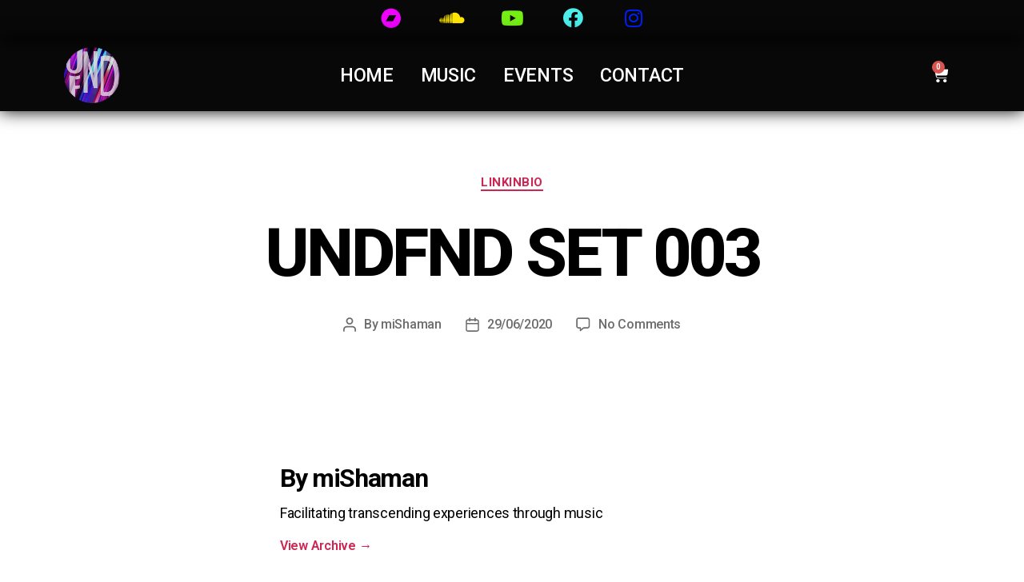

--- FILE ---
content_type: text/html; charset=UTF-8
request_url: https://www.undfnd.com/linkinbio/undfnd-set-003/
body_size: 24250
content:
<!DOCTYPE html>
<html dir="ltr" lang="en-US"
	prefix="og: https://ogp.me/ns# fb: http://ogp.me/ns/fb#" >
<head><meta charset="UTF-8"><script>if(navigator.userAgent.match(/MSIE|Internet Explorer/i)||navigator.userAgent.match(/Trident\/7\..*?rv:11/i)){var href=document.location.href;if(!href.match(/[?&]nowprocket/)){if(href.indexOf("?")==-1){if(href.indexOf("#")==-1){document.location.href=href+"?nowprocket=1"}else{document.location.href=href.replace("#","?nowprocket=1#")}}else{if(href.indexOf("#")==-1){document.location.href=href+"&nowprocket=1"}else{document.location.href=href.replace("#","&nowprocket=1#")}}}}</script><script>class RocketLazyLoadScripts{constructor(){this.triggerEvents=["keydown","mousedown","mousemove","touchmove","touchstart","touchend","wheel"],this.userEventHandler=this._triggerListener.bind(this),this.touchStartHandler=this._onTouchStart.bind(this),this.touchMoveHandler=this._onTouchMove.bind(this),this.touchEndHandler=this._onTouchEnd.bind(this),this.clickHandler=this._onClick.bind(this),this.interceptedClicks=[],window.addEventListener("pageshow",(e=>{this.persisted=e.persisted})),window.addEventListener("DOMContentLoaded",(()=>{this._preconnect3rdParties()})),this.delayedScripts={normal:[],async:[],defer:[]},this.allJQueries=[]}_addUserInteractionListener(e){document.hidden?e._triggerListener():(this.triggerEvents.forEach((t=>window.addEventListener(t,e.userEventHandler,{passive:!0}))),window.addEventListener("touchstart",e.touchStartHandler,{passive:!0}),window.addEventListener("mousedown",e.touchStartHandler),document.addEventListener("visibilitychange",e.userEventHandler))}_removeUserInteractionListener(){this.triggerEvents.forEach((e=>window.removeEventListener(e,this.userEventHandler,{passive:!0}))),document.removeEventListener("visibilitychange",this.userEventHandler)}_onTouchStart(e){"HTML"!==e.target.tagName&&(window.addEventListener("touchend",this.touchEndHandler),window.addEventListener("mouseup",this.touchEndHandler),window.addEventListener("touchmove",this.touchMoveHandler,{passive:!0}),window.addEventListener("mousemove",this.touchMoveHandler),e.target.addEventListener("click",this.clickHandler),this._renameDOMAttribute(e.target,"onclick","rocket-onclick"))}_onTouchMove(e){window.removeEventListener("touchend",this.touchEndHandler),window.removeEventListener("mouseup",this.touchEndHandler),window.removeEventListener("touchmove",this.touchMoveHandler,{passive:!0}),window.removeEventListener("mousemove",this.touchMoveHandler),e.target.removeEventListener("click",this.clickHandler),this._renameDOMAttribute(e.target,"rocket-onclick","onclick")}_onTouchEnd(e){window.removeEventListener("touchend",this.touchEndHandler),window.removeEventListener("mouseup",this.touchEndHandler),window.removeEventListener("touchmove",this.touchMoveHandler,{passive:!0}),window.removeEventListener("mousemove",this.touchMoveHandler)}_onClick(e){e.target.removeEventListener("click",this.clickHandler),this._renameDOMAttribute(e.target,"rocket-onclick","onclick"),this.interceptedClicks.push(e),e.preventDefault(),e.stopPropagation(),e.stopImmediatePropagation()}_replayClicks(){window.removeEventListener("touchstart",this.touchStartHandler,{passive:!0}),window.removeEventListener("mousedown",this.touchStartHandler),this.interceptedClicks.forEach((e=>{e.target.dispatchEvent(new MouseEvent("click",{view:e.view,bubbles:!0,cancelable:!0}))}))}_renameDOMAttribute(e,t,n){e.hasAttribute&&e.hasAttribute(t)&&(event.target.setAttribute(n,event.target.getAttribute(t)),event.target.removeAttribute(t))}_triggerListener(){this._removeUserInteractionListener(this),"loading"===document.readyState?document.addEventListener("DOMContentLoaded",this._loadEverythingNow.bind(this)):this._loadEverythingNow()}_preconnect3rdParties(){let e=[];document.querySelectorAll("script[type=rocketlazyloadscript]").forEach((t=>{if(t.hasAttribute("src")){const n=new URL(t.src).origin;n!==location.origin&&e.push({src:n,crossOrigin:t.crossOrigin||"module"===t.getAttribute("data-rocket-type")})}})),e=[...new Map(e.map((e=>[JSON.stringify(e),e]))).values()],this._batchInjectResourceHints(e,"preconnect")}async _loadEverythingNow(){this.lastBreath=Date.now(),this._delayEventListeners(),this._delayJQueryReady(this),this._handleDocumentWrite(),this._registerAllDelayedScripts(),this._preloadAllScripts(),await this._loadScriptsFromList(this.delayedScripts.normal),await this._loadScriptsFromList(this.delayedScripts.defer),await this._loadScriptsFromList(this.delayedScripts.async);try{await this._triggerDOMContentLoaded(),await this._triggerWindowLoad()}catch(e){}window.dispatchEvent(new Event("rocket-allScriptsLoaded")),this._replayClicks()}_registerAllDelayedScripts(){document.querySelectorAll("script[type=rocketlazyloadscript]").forEach((e=>{e.hasAttribute("src")?e.hasAttribute("async")&&!1!==e.async?this.delayedScripts.async.push(e):e.hasAttribute("defer")&&!1!==e.defer||"module"===e.getAttribute("data-rocket-type")?this.delayedScripts.defer.push(e):this.delayedScripts.normal.push(e):this.delayedScripts.normal.push(e)}))}async _transformScript(e){return await this._littleBreath(),new Promise((t=>{const n=document.createElement("script");[...e.attributes].forEach((e=>{let t=e.nodeName;"type"!==t&&("data-rocket-type"===t&&(t="type"),n.setAttribute(t,e.nodeValue))})),e.hasAttribute("src")?(n.addEventListener("load",t),n.addEventListener("error",t)):(n.text=e.text,t());try{e.parentNode.replaceChild(n,e)}catch(e){t()}}))}async _loadScriptsFromList(e){const t=e.shift();return t?(await this._transformScript(t),this._loadScriptsFromList(e)):Promise.resolve()}_preloadAllScripts(){this._batchInjectResourceHints([...this.delayedScripts.normal,...this.delayedScripts.defer,...this.delayedScripts.async],"preload")}_batchInjectResourceHints(e,t){var n=document.createDocumentFragment();e.forEach((e=>{if(e.src){const i=document.createElement("link");i.href=e.src,i.rel=t,"preconnect"!==t&&(i.as="script"),e.getAttribute&&"module"===e.getAttribute("data-rocket-type")&&(i.crossOrigin=!0),e.crossOrigin&&(i.crossOrigin=e.crossOrigin),n.appendChild(i)}})),document.head.appendChild(n)}_delayEventListeners(){let e={};function t(t,n){!function(t){function n(n){return e[t].eventsToRewrite.indexOf(n)>=0?"rocket-"+n:n}e[t]||(e[t]={originalFunctions:{add:t.addEventListener,remove:t.removeEventListener},eventsToRewrite:[]},t.addEventListener=function(){arguments[0]=n(arguments[0]),e[t].originalFunctions.add.apply(t,arguments)},t.removeEventListener=function(){arguments[0]=n(arguments[0]),e[t].originalFunctions.remove.apply(t,arguments)})}(t),e[t].eventsToRewrite.push(n)}function n(e,t){let n=e[t];Object.defineProperty(e,t,{get:()=>n||function(){},set(i){e["rocket"+t]=n=i}})}t(document,"DOMContentLoaded"),t(window,"DOMContentLoaded"),t(window,"load"),t(window,"pageshow"),t(document,"readystatechange"),n(document,"onreadystatechange"),n(window,"onload"),n(window,"onpageshow")}_delayJQueryReady(e){let t=window.jQuery;Object.defineProperty(window,"jQuery",{get:()=>t,set(n){if(n&&n.fn&&!e.allJQueries.includes(n)){n.fn.ready=n.fn.init.prototype.ready=function(t){e.domReadyFired?t.bind(document)(n):document.addEventListener("rocket-DOMContentLoaded",(()=>t.bind(document)(n)))};const t=n.fn.on;n.fn.on=n.fn.init.prototype.on=function(){if(this[0]===window){function e(e){return e.split(" ").map((e=>"load"===e||0===e.indexOf("load.")?"rocket-jquery-load":e)).join(" ")}"string"==typeof arguments[0]||arguments[0]instanceof String?arguments[0]=e(arguments[0]):"object"==typeof arguments[0]&&Object.keys(arguments[0]).forEach((t=>{delete Object.assign(arguments[0],{[e(t)]:arguments[0][t]})[t]}))}return t.apply(this,arguments),this},e.allJQueries.push(n)}t=n}})}async _triggerDOMContentLoaded(){this.domReadyFired=!0,await this._littleBreath(),document.dispatchEvent(new Event("rocket-DOMContentLoaded")),await this._littleBreath(),window.dispatchEvent(new Event("rocket-DOMContentLoaded")),await this._littleBreath(),document.dispatchEvent(new Event("rocket-readystatechange")),await this._littleBreath(),document.rocketonreadystatechange&&document.rocketonreadystatechange()}async _triggerWindowLoad(){await this._littleBreath(),window.dispatchEvent(new Event("rocket-load")),await this._littleBreath(),window.rocketonload&&window.rocketonload(),await this._littleBreath(),this.allJQueries.forEach((e=>e(window).trigger("rocket-jquery-load"))),await this._littleBreath();const e=new Event("rocket-pageshow");e.persisted=this.persisted,window.dispatchEvent(e),await this._littleBreath(),window.rocketonpageshow&&window.rocketonpageshow({persisted:this.persisted})}_handleDocumentWrite(){const e=new Map;document.write=document.writeln=function(t){const n=document.currentScript,i=document.createRange(),r=n.parentElement;let o=e.get(n);void 0===o&&(o=n.nextSibling,e.set(n,o));const s=document.createDocumentFragment();i.setStart(s,0),s.appendChild(i.createContextualFragment(t)),r.insertBefore(s,o)}}async _littleBreath(){Date.now()-this.lastBreath>45&&(await this._requestAnimFrame(),this.lastBreath=Date.now())}async _requestAnimFrame(){return document.hidden?new Promise((e=>setTimeout(e))):new Promise((e=>requestAnimationFrame(e)))}static run(){const e=new RocketLazyLoadScripts;e._addUserInteractionListener(e)}}RocketLazyLoadScripts.run();</script>
	
	<meta name="viewport" content="width=device-width, initial-scale=1.0, viewport-fit=cover" />		<title>UNDFND SET 003 | UNDFND</title><link rel="preload" as="style" href="https://fonts.googleapis.com/css?family=Roboto%3A100%2C100italic%2C200%2C200italic%2C300%2C300italic%2C400%2C400italic%2C500%2C500italic%2C600%2C600italic%2C700%2C700italic%2C800%2C800italic%2C900%2C900italic%7CRoboto%20Slab%3A100%2C100italic%2C200%2C200italic%2C300%2C300italic%2C400%2C400italic%2C500%2C500italic%2C600%2C600italic%2C700%2C700italic%2C800%2C800italic%2C900%2C900italic&#038;display=swap" /><link rel="stylesheet" href="https://fonts.googleapis.com/css?family=Roboto%3A100%2C100italic%2C200%2C200italic%2C300%2C300italic%2C400%2C400italic%2C500%2C500italic%2C600%2C600italic%2C700%2C700italic%2C800%2C800italic%2C900%2C900italic%7CRoboto%20Slab%3A100%2C100italic%2C200%2C200italic%2C300%2C300italic%2C400%2C400italic%2C500%2C500italic%2C600%2C600italic%2C700%2C700italic%2C800%2C800italic%2C900%2C900italic&#038;display=swap" media="print" onload="this.media='all'" /><noscript><link rel="stylesheet" href="https://fonts.googleapis.com/css?family=Roboto%3A100%2C100italic%2C200%2C200italic%2C300%2C300italic%2C400%2C400italic%2C500%2C500italic%2C600%2C600italic%2C700%2C700italic%2C800%2C800italic%2C900%2C900italic%7CRoboto%20Slab%3A100%2C100italic%2C200%2C200italic%2C300%2C300italic%2C400%2C400italic%2C500%2C500italic%2C600%2C600italic%2C700%2C700italic%2C800%2C800italic%2C900%2C900italic&#038;display=swap" /></noscript><link rel="stylesheet" href="https://www.undfnd.com/wp-content/cache/min/1/4dc342f5737c53c24cd245025a316ef1.css" media="all" data-minify="1" />
<script type="rocketlazyloadscript">
var theplus_ajax_url = "https://www.undfnd.com/wp-admin/admin-ajax.php";
		var theplus_nonce = "63badb63fc";
</script>

		<!-- All in One SEO 4.1.10 -->
		<meta name="robots" content="max-image-preview:large" />
		<link rel="canonical" href="https://www.undfnd.com/linkinbio/undfnd-set-003/" />
		<meta property="og:locale" content="en_US" />
		<meta property="og:site_name" content="UNDFND" />
		<meta property="og:type" content="article" />
		<meta property="og:title" content="UNDFND SET 003 | UNDFND" />
		<meta property="og:url" content="https://www.undfnd.com/linkinbio/undfnd-set-003/" />
		<meta property="og:image" content="https://www.undfnd.com/wp-content/uploads/2020/02/WhatsApp-Image-2020-02-04-at-22.35.01.jpeg" />
		<meta property="og:image:secure_url" content="https://www.undfnd.com/wp-content/uploads/2020/02/WhatsApp-Image-2020-02-04-at-22.35.01.jpeg" />
		<meta property="og:image:width" content="820" />
		<meta property="og:image:height" content="312" />
		<meta property="article:published_time" content="2020-06-29T11:10:46+00:00" />
		<meta property="article:modified_time" content="2020-08-11T11:10:57+00:00" />
		<meta property="article:publisher" content="https://www.facebook.com/undfndmusic/" />
		<meta name="twitter:card" content="summary" />
		<meta name="twitter:title" content="UNDFND SET 003 | UNDFND" />
		<meta name="twitter:image" content="https://www.undfnd.com/wp-content/uploads/2020/02/WhatsApp-Image-2020-02-04-at-22.35.01.jpeg" />
		<script type="application/ld+json" class="aioseo-schema">
			{"@context":"https:\/\/schema.org","@graph":[{"@type":"WebSite","@id":"https:\/\/www.undfnd.com\/#website","url":"https:\/\/www.undfnd.com\/","name":"UNDFND","description":"Are you UNDFND?","inLanguage":"en-US","publisher":{"@id":"https:\/\/www.undfnd.com\/#organization"}},{"@type":"Organization","@id":"https:\/\/www.undfnd.com\/#organization","name":"UNDFND","url":"https:\/\/www.undfnd.com\/","logo":{"@type":"ImageObject","@id":"https:\/\/www.undfnd.com\/#organizationLogo","url":"https:\/\/www.undfnd.com\/wp-content\/uploads\/2020\/06\/undfnd-logo.jpg","width":960,"height":960},"image":{"@id":"https:\/\/www.undfnd.com\/#organizationLogo"},"sameAs":["https:\/\/www.facebook.com\/undfndmusic\/","https:\/\/www.instagram.com\/undfndmusic\/","https:\/\/www.youtube.com\/channel\/UCSLSxryq1DKUdmEi9ACOO5A\/","https:\/\/soundcloud.com\/undfndrecords"]},{"@type":"BreadcrumbList","@id":"https:\/\/www.undfnd.com\/linkinbio\/undfnd-set-003\/#breadcrumblist","itemListElement":[{"@type":"ListItem","@id":"https:\/\/www.undfnd.com\/#listItem","position":1,"item":{"@type":"WebPage","@id":"https:\/\/www.undfnd.com\/","name":"Home","description":"Are you UNDFND?","url":"https:\/\/www.undfnd.com\/"},"nextItem":"https:\/\/www.undfnd.com\/linkinbio\/#listItem"},{"@type":"ListItem","@id":"https:\/\/www.undfnd.com\/linkinbio\/#listItem","position":2,"item":{"@type":"WebPage","@id":"https:\/\/www.undfnd.com\/linkinbio\/","name":"LinkInBio","url":"https:\/\/www.undfnd.com\/linkinbio\/"},"nextItem":"https:\/\/www.undfnd.com\/linkinbio\/undfnd-set-003\/#listItem","previousItem":"https:\/\/www.undfnd.com\/#listItem"},{"@type":"ListItem","@id":"https:\/\/www.undfnd.com\/linkinbio\/undfnd-set-003\/#listItem","position":3,"item":{"@type":"WebPage","@id":"https:\/\/www.undfnd.com\/linkinbio\/undfnd-set-003\/","name":"UNDFND SET 003","url":"https:\/\/www.undfnd.com\/linkinbio\/undfnd-set-003\/"},"previousItem":"https:\/\/www.undfnd.com\/linkinbio\/#listItem"}]},{"@type":"Person","@id":"https:\/\/www.undfnd.com\/author\/misha\/#author","url":"https:\/\/www.undfnd.com\/author\/misha\/","name":"miShaman","sameAs":["https:\/\/www.instagram.com\/undfndmusic\/","https:\/\/www.youtube.com\/channel\/UCSLSxryq1DKUdmEi9ACOO5A\/","https:\/\/soundcloud.com\/undfndrecords"]},{"@type":"WebPage","@id":"https:\/\/www.undfnd.com\/linkinbio\/undfnd-set-003\/#webpage","url":"https:\/\/www.undfnd.com\/linkinbio\/undfnd-set-003\/","name":"UNDFND SET 003 | UNDFND","inLanguage":"en-US","isPartOf":{"@id":"https:\/\/www.undfnd.com\/#website"},"breadcrumb":{"@id":"https:\/\/www.undfnd.com\/linkinbio\/undfnd-set-003\/#breadcrumblist"},"author":"https:\/\/www.undfnd.com\/author\/misha\/#author","creator":"https:\/\/www.undfnd.com\/author\/misha\/#author","datePublished":"2020-06-29T11:10:46+02:00","dateModified":"2020-08-11T11:10:57+02:00"},{"@type":"Article","@id":"https:\/\/www.undfnd.com\/linkinbio\/undfnd-set-003\/#article","name":"UNDFND SET 003 | UNDFND","inLanguage":"en-US","headline":"UNDFND SET 003","author":{"@id":"https:\/\/www.undfnd.com\/author\/misha\/#author"},"publisher":{"@id":"https:\/\/www.undfnd.com\/#organization"},"datePublished":"2020-06-29T11:10:46+02:00","dateModified":"2020-08-11T11:10:57+02:00","articleSection":"LinkInBio","mainEntityOfPage":{"@id":"https:\/\/www.undfnd.com\/linkinbio\/undfnd-set-003\/#webpage"},"isPartOf":{"@id":"https:\/\/www.undfnd.com\/linkinbio\/undfnd-set-003\/#webpage"},"image":{"@type":"ImageObject","@id":"https:\/\/www.undfnd.com\/#articleImage","url":"https:\/\/www.undfnd.com\/wp-content\/uploads\/2020\/06\/undfnd-logo.jpg","width":960,"height":960}}]}
		</script>
		<!-- All in One SEO -->

<link rel='dns-prefetch' href='//maps.googleapis.com' />
<link href='https://fonts.gstatic.com' crossorigin rel='preconnect' />
<link rel="alternate" type="application/rss+xml" title="UNDFND &raquo; Feed" href="https://www.undfnd.com/feed/" />
<link rel="alternate" type="application/rss+xml" title="UNDFND &raquo; Comments Feed" href="https://www.undfnd.com/comments/feed/" />
<link rel="alternate" type="application/rss+xml" title="UNDFND &raquo; UNDFND SET 003 Comments Feed" href="https://www.undfnd.com/linkinbio/undfnd-set-003/feed/" />
<style>
img.wp-smiley,
img.emoji {
	display: inline !important;
	border: none !important;
	box-shadow: none !important;
	height: 1em !important;
	width: 1em !important;
	margin: 0 .07em !important;
	vertical-align: -0.1em !important;
	background: none !important;
	padding: 0 !important;
}
</style>
	



<link rel='stylesheet' id='woocommerce-smallscreen-css'  href='https://www.undfnd.com/wp-content/plugins/woocommerce/assets/css/woocommerce-smallscreen.css?ver=6.4.0' media='only screen and (max-width: 768px)' />

<style id='woocommerce-inline-inline-css'>
.woocommerce form .form-row .required { visibility: visible; }
</style>





<style id='wpgs-inline-css'>

				.wpgs-image img:hover{
					cursor:crosshair;
				}
				.fancybox-thumbs{
				width:115px;
			}
			.fancybox-thumbs__list a{
				 max-width: calc(100% - 4px);
				 margin:3px;
			} 
			.images.wpgs-wrapper .wpgs-image{
				margin-bottom:0px ;
			}
			@media (min-width: 1025px) {


			.wpgs-image {
				width: 79%;
				float: right;

    			margin-left: 1%;
			}
			.wpgs-thumb {
				width: 20%;
			}
			.thumbnail_image {
				margin: 3px 0px;
			}

			}
			@media (min-width: 1025px) {

			.wpgs-image {
				float: left;
				margin-left: 0%;
    			margin-right: 1%;
			}
			.wpgs-thumb {
				width: 20%;
				float:right
			}
			}

			.thumbnail_image:before{
				background: rgba(0,0,0,0.5);
			}

			
                 .wpgs-wrapper .slick-prev:before, .wpgs-wrapper .slick-next:before,.wpgs-image button:not(.toggle){

				color: rgba(0,0,125,0.9);
				}
                .wpgs-wrapper .slick-prev,.wpgs-wrapper .slick-next{
				background: #ffffff !important;

				}

				.woocommerce-product-gallery__lightbox {
					 background: #000;
					 color: #fff;
				}

				.fancybox-bg,.fancybox-button{
					background: rgba(10,0,0,0.75);
				}
				.fancybox-caption__body,.fancybox-infobar{
					 color: #fff;
				}

				.thumbnail_image{
					margin: 5px;
				}
				
				.arrow-next:before,
				.slick-next:before{
				content: '\e804';
				}
				.arrow-prev:before,
				.slick-prev:before{
				content: '\e805';
				}
				[dir='rtl'] .slick-next:before {
					content: '\e805';
				}
				[dir='rtl'] .slick-prev:before {
					content: '\e804';
				}
				.woocommerce-product-gallery {
  max-width: 100%;
}

.wp-post-image {
  width: 100% !important;
}

.slick-list.draggable  {
  height: 100% !important;
}

.woocommerce-product-gallery {
  margin-bottom: 0px;
}

.images.wpgs-wrapper {
  padding-bottom: 0px;
}

.slick-vertical .slick-slide {
  width: 150px !important;
}

.slick-slide {
  border: 0px !important;
}


</style>


<style id='twentytwenty-style-inline-css'>
.color-accent,.color-accent-hover:hover,.color-accent-hover:focus,:root .has-accent-color,.has-drop-cap:not(:focus):first-letter,.wp-block-button.is-style-outline,a { color: #cd2653; }blockquote,.border-color-accent,.border-color-accent-hover:hover,.border-color-accent-hover:focus { border-color: #cd2653; }button:not(.toggle),.button,.faux-button,.wp-block-button__link,.wp-block-file .wp-block-file__button,input[type="button"],input[type="reset"],input[type="submit"],.bg-accent,.bg-accent-hover:hover,.bg-accent-hover:focus,:root .has-accent-background-color,.comment-reply-link { background-color: #cd2653; }.fill-children-accent,.fill-children-accent * { fill: #cd2653; }body,.entry-title a,:root .has-primary-color { color: #000000; }:root .has-primary-background-color { background-color: #000000; }cite,figcaption,.wp-caption-text,.post-meta,.entry-content .wp-block-archives li,.entry-content .wp-block-categories li,.entry-content .wp-block-latest-posts li,.wp-block-latest-comments__comment-date,.wp-block-latest-posts__post-date,.wp-block-embed figcaption,.wp-block-image figcaption,.wp-block-pullquote cite,.comment-metadata,.comment-respond .comment-notes,.comment-respond .logged-in-as,.pagination .dots,.entry-content hr:not(.has-background),hr.styled-separator,:root .has-secondary-color { color: #6d6d6d; }:root .has-secondary-background-color { background-color: #6d6d6d; }pre,fieldset,input,textarea,table,table *,hr { border-color: #dcd7ca; }caption,code,code,kbd,samp,.wp-block-table.is-style-stripes tbody tr:nth-child(odd),:root .has-subtle-background-background-color { background-color: #dcd7ca; }.wp-block-table.is-style-stripes { border-bottom-color: #dcd7ca; }.wp-block-latest-posts.is-grid li { border-top-color: #dcd7ca; }:root .has-subtle-background-color { color: #dcd7ca; }body:not(.overlay-header) .primary-menu > li > a,body:not(.overlay-header) .primary-menu > li > .icon,.modal-menu a,.footer-menu a, .footer-widgets a,#site-footer .wp-block-button.is-style-outline,.wp-block-pullquote:before,.singular:not(.overlay-header) .entry-header a,.archive-header a,.header-footer-group .color-accent,.header-footer-group .color-accent-hover:hover { color: #cd2653; }.social-icons a,#site-footer button:not(.toggle),#site-footer .button,#site-footer .faux-button,#site-footer .wp-block-button__link,#site-footer .wp-block-file__button,#site-footer input[type="button"],#site-footer input[type="reset"],#site-footer input[type="submit"] { background-color: #cd2653; }.header-footer-group,body:not(.overlay-header) #site-header .toggle,.menu-modal .toggle { color: #000000; }body:not(.overlay-header) .primary-menu ul { background-color: #000000; }body:not(.overlay-header) .primary-menu > li > ul:after { border-bottom-color: #000000; }body:not(.overlay-header) .primary-menu ul ul:after { border-left-color: #000000; }.site-description,body:not(.overlay-header) .toggle-inner .toggle-text,.widget .post-date,.widget .rss-date,.widget_archive li,.widget_categories li,.widget cite,.widget_pages li,.widget_meta li,.widget_nav_menu li,.powered-by-wordpress,.to-the-top,.singular .entry-header .post-meta,.singular:not(.overlay-header) .entry-header .post-meta a { color: #6d6d6d; }.header-footer-group pre,.header-footer-group fieldset,.header-footer-group input,.header-footer-group textarea,.header-footer-group table,.header-footer-group table *,.footer-nav-widgets-wrapper,#site-footer,.menu-modal nav *,.footer-widgets-outer-wrapper,.footer-top { border-color: #dcd7ca; }.header-footer-group table caption,body:not(.overlay-header) .header-inner .toggle-wrapper::before { background-color: #dcd7ca; }
</style>
<link rel='stylesheet' id='twentytwenty-print-style-css'  href='https://www.undfnd.com/wp-content/themes/twentytwenty/print.css?ver=1.0.0' media='print' />



<link rel='stylesheet' id='elementor-post-46-css'  href='https://www.undfnd.com/wp-content/uploads/elementor/css/post-46.css?ver=1649871213' media='all' />

<link rel='stylesheet' id='elementor-global-css'  href='https://www.undfnd.com/wp-content/uploads/elementor/css/global.css?ver=1649871217' media='all' />
<link rel='stylesheet' id='elementor-post-1133-css'  href='https://www.undfnd.com/wp-content/uploads/elementor/css/post-1133.css?ver=1649871242' media='all' />
<link rel='stylesheet' id='elementor-post-1536-css'  href='https://www.undfnd.com/wp-content/uploads/elementor/css/post-1536.css?ver=1649871218' media='all' />
<link rel='stylesheet' id='elementor-post-1300-css'  href='https://www.undfnd.com/wp-content/uploads/elementor/css/post-1300.css?ver=1649871218' media='all' />
<link rel='stylesheet' id='elementor-post-47-css'  href='https://www.undfnd.com/wp-content/uploads/elementor/css/post-47.css?ver=1649871219' media='all' />

<link rel='stylesheet' id='elementor-post-1012-css'  href='https://www.undfnd.com/wp-content/uploads/elementor/css/post-1012.css?ver=1599492557' media='all' />
<link rel='stylesheet' id='elementor-post-1399-css'  href='https://www.undfnd.com/wp-content/uploads/elementor/css/post-1399.css?ver=1599497494' media='all' />
<style id='rocket-lazyload-inline-css'>
.rll-youtube-player{position:relative;padding-bottom:56.23%;height:0;overflow:hidden;max-width:100%;}.rll-youtube-player:focus-within{outline: 2px solid currentColor;outline-offset: 5px;}.rll-youtube-player iframe{position:absolute;top:0;left:0;width:100%;height:100%;z-index:100;background:0 0}.rll-youtube-player img{bottom:0;display:block;left:0;margin:auto;max-width:100%;width:100%;position:absolute;right:0;top:0;border:none;height:auto;-webkit-transition:.4s all;-moz-transition:.4s all;transition:.4s all}.rll-youtube-player img:hover{-webkit-filter:brightness(75%)}.rll-youtube-player .play{height:100%;width:100%;left:0;top:0;position:absolute;background:url(https://www.undfnd.com/wp-content/plugins/wp-rocket/assets/img/youtube.png) no-repeat center;background-color: transparent !important;cursor:pointer;border:none;}
</style>




<script type="rocketlazyloadscript" src='https://www.undfnd.com/wp-includes/js/jquery/jquery.min.js?ver=3.5.1' id='jquery-core-js' defer></script>
<script type="rocketlazyloadscript" src='https://www.undfnd.com/wp-includes/js/jquery/jquery-migrate.min.js?ver=3.3.2' id='jquery-migrate-js' defer></script>
<script type="rocketlazyloadscript" src='//maps.googleapis.com/maps/api/js?key=&#038;sensor=false' id='gmaps-js-js' defer></script>
<script type="rocketlazyloadscript" src='https://www.undfnd.com/wp-content/plugins/twist/assets/js/slick.min.js' id='slick-js' defer></script>
<script type="rocketlazyloadscript" data-minify="1" src='https://www.undfnd.com/wp-content/cache/min/1/wp-content/themes/twentytwenty/assets/js/index.js?ver=1649871225' id='twentytwenty-js-js' async></script>
<script id='ecs_ajax_load-js-extra'>
var ecs_ajax_params = {"ajaxurl":"https:\/\/www.undfnd.com\/wp-admin\/admin-ajax.php","posts":"{\"page\":0,\"name\":\"undfnd-set-003\",\"category_name\":\"linkinbio\",\"error\":\"\",\"m\":\"\",\"p\":0,\"post_parent\":\"\",\"subpost\":\"\",\"subpost_id\":\"\",\"attachment\":\"\",\"attachment_id\":0,\"pagename\":\"\",\"page_id\":0,\"second\":\"\",\"minute\":\"\",\"hour\":\"\",\"day\":0,\"monthnum\":0,\"year\":0,\"w\":0,\"tag\":\"\",\"cat\":\"\",\"tag_id\":\"\",\"author\":\"\",\"author_name\":\"\",\"feed\":\"\",\"tb\":\"\",\"paged\":0,\"meta_key\":\"\",\"meta_value\":\"\",\"preview\":\"\",\"s\":\"\",\"sentence\":\"\",\"title\":\"\",\"fields\":\"\",\"menu_order\":\"\",\"embed\":\"\",\"category__in\":[],\"category__not_in\":[],\"category__and\":[],\"post__in\":[],\"post__not_in\":[],\"post_name__in\":[],\"tag__in\":[],\"tag__not_in\":[],\"tag__and\":[],\"tag_slug__in\":[],\"tag_slug__and\":[],\"post_parent__in\":[],\"post_parent__not_in\":[],\"author__in\":[],\"author__not_in\":[],\"post_type\":[\"post\",\"page\",\"e-landing-page\"],\"ignore_sticky_posts\":false,\"suppress_filters\":false,\"cache_results\":true,\"update_post_term_cache\":true,\"lazy_load_term_meta\":true,\"update_post_meta_cache\":true,\"posts_per_page\":10,\"nopaging\":false,\"comments_per_page\":\"50\",\"no_found_rows\":false,\"order\":\"DESC\"}"};
</script>
<script type="rocketlazyloadscript" data-minify="1" src='https://www.undfnd.com/wp-content/cache/min/1/wp-content/plugins/ele-custom-skin/assets/js/ecs_ajax_pagination.js?ver=1649871225' id='ecs_ajax_load-js' defer></script>
<script type="rocketlazyloadscript" data-minify="1" src='https://www.undfnd.com/wp-content/cache/min/1/wp-content/plugins/ele-custom-skin/assets/js/ecs.js?ver=1649871225' id='ecs-script-js' defer></script>
<link rel="https://api.w.org/" href="https://www.undfnd.com/wp-json/" /><link rel="alternate" type="application/json" href="https://www.undfnd.com/wp-json/wp/v2/posts/1156" /><link rel="EditURI" type="application/rsd+xml" title="RSD" href="https://www.undfnd.com/xmlrpc.php?rsd" />
<link rel="wlwmanifest" type="application/wlwmanifest+xml" href="https://www.undfnd.com/wp-includes/wlwmanifest.xml" /> 
<meta name="generator" content="WordPress 5.7.14" />
<meta name="generator" content="WooCommerce 6.4.0" />
<link rel='shortlink' href='https://www.undfnd.com/?p=1156' />
<link rel="alternate" type="application/json+oembed" href="https://www.undfnd.com/wp-json/oembed/1.0/embed?url=https%3A%2F%2Fwww.undfnd.com%2Flinkinbio%2Fundfnd-set-003%2F" />
<link rel="alternate" type="text/xml+oembed" href="https://www.undfnd.com/wp-json/oembed/1.0/embed?url=https%3A%2F%2Fwww.undfnd.com%2Flinkinbio%2Fundfnd-set-003%2F&#038;format=xml" />
		<style>*:not(.elementor-editor-active) .plus-conditions--hidden {
				  display: none;
				}</style>
			<script>document.documentElement.className = document.documentElement.className.replace( 'no-js', 'js' );</script>
		<noscript><style>.woocommerce-product-gallery{ opacity: 1 !important; }</style></noscript>
	<style id="custom-background-css">
body.custom-background { background-color: #fff; }
</style>
	<link rel="icon" href="https://www.undfnd.com/wp-content/uploads/2020/06/cropped-undfnd-logo-1-32x32.png" sizes="32x32" />
<link rel="icon" href="https://www.undfnd.com/wp-content/uploads/2020/06/cropped-undfnd-logo-1-192x192.png" sizes="192x192" />
<link rel="apple-touch-icon" href="https://www.undfnd.com/wp-content/uploads/2020/06/cropped-undfnd-logo-1-180x180.png" />
<meta name="msapplication-TileImage" content="https://www.undfnd.com/wp-content/uploads/2020/06/cropped-undfnd-logo-1-270x270.png" />

<!-- START - Open Graph and Twitter Card Tags 3.1.2 -->
 <!-- Facebook Open Graph -->
  <meta property="og:locale" content="en_US"/>
  <meta property="og:site_name" content="UNDFND"/>
  <meta property="og:title" content="UNDFND SET 003"/>
  <meta property="og:url" content="https://www.undfnd.com/linkinbio/undfnd-set-003/"/>
  <meta property="og:type" content="article"/>
  <meta property="og:description" content="Are you UNDFND?"/>
  <meta property="og:image" content="https://www.undfnd.com/wp-content/uploads/2020/06/undfnd-logo-1.jpg"/>
  <meta property="og:image:url" content="https://www.undfnd.com/wp-content/uploads/2020/06/undfnd-logo-1.jpg"/>
  <meta property="og:image:secure_url" content="https://www.undfnd.com/wp-content/uploads/2020/06/undfnd-logo-1.jpg"/>
  <meta property="og:image:width" content="960"/>
  <meta property="og:image:height" content="960"/>
  <meta property="article:published_time" content="2020-06-29T13:10:46+02:00"/>
  <meta property="article:modified_time" content="2020-08-11T13:10:57+02:00" />
  <meta property="og:updated_time" content="2020-08-11T13:10:57+02:00" />
  <meta property="article:section" content="LinkInBio"/>
  <meta property="article:author" content="https://www.facebook.com/misha.pchen"/>
 <!-- Google+ / Schema.org -->
 <!-- Twitter Cards -->
  <meta name="twitter:title" content="UNDFND SET 003"/>
  <meta name="twitter:url" content="https://www.undfnd.com/linkinbio/undfnd-set-003/"/>
  <meta name="twitter:description" content="Are you UNDFND?"/>
  <meta name="twitter:image" content="https://www.undfnd.com/wp-content/uploads/2020/06/undfnd-logo-1.jpg"/>
  <meta name="twitter:card" content="summary_large_image"/>
 <!-- SEO -->
 <!-- Misc. tags -->
 <!-- is_singular -->
<!-- END - Open Graph and Twitter Card Tags 3.1.2 -->
	
<noscript><style id="rocket-lazyload-nojs-css">.rll-youtube-player, [data-lazy-src]{display:none !important;}</style></noscript></head>
<body class="post-template-default single single-post postid-1156 single-format-standard custom-background wp-custom-logo theme-twentytwenty woocommerce-no-js singular enable-search-modal missing-post-thumbnail has-single-pagination showing-comments hide-avatars footer-top-visible elementor-default elementor-kit-46 elementor-page-952 elementor-page-582 elementor-page-1133 elementor-page-1536 elementor-page-1300">

		<div data-elementor-type="header" data-elementor-id="47" class="elementor elementor-47 elementor-location-header">
					<div class="elementor-section-wrap">
								<section class="elementor-section elementor-top-section elementor-element elementor-element-784820d elementor-hidden-phone elementor-section-boxed elementor-section-height-default elementor-section-height-default" data-id="784820d" data-element_type="section" data-settings="{&quot;background_background&quot;:&quot;classic&quot;}">
						<div class="elementor-container elementor-column-gap-default">
							<div class="elementor-row">
					<div class="elementor-column elementor-col-33 elementor-top-column elementor-element elementor-element-a26cd9e" data-id="a26cd9e" data-element_type="column">
			<div class="elementor-column-wrap">
							<div class="elementor-widget-wrap">
								</div>
					</div>
		</div>
				<div class="elementor-column elementor-col-33 elementor-top-column elementor-element elementor-element-7fd8f01" data-id="7fd8f01" data-element_type="column">
			<div class="elementor-column-wrap elementor-element-populated">
							<div class="elementor-widget-wrap">
						<div class="elementor-element elementor-element-9ba6e3d elementor-widget elementor-widget-template" data-id="9ba6e3d" data-element_type="widget" data-widget_type="template.default">
				<div class="elementor-widget-container">
					<div class="elementor-template">
					<div data-elementor-type="section" data-elementor-id="427" class="elementor elementor-427 elementor-location-header">
					<div class="elementor-section-wrap">
								<section class="elementor-section elementor-inner-section elementor-element elementor-element-22a456e elementor-section-boxed elementor-section-height-default elementor-section-height-default" data-id="22a456e" data-element_type="section">
						<div class="elementor-container elementor-column-gap-default">
							<div class="elementor-row">
					<div class="elementor-column elementor-col-20 elementor-inner-column elementor-element elementor-element-10fd66cf" data-id="10fd66cf" data-element_type="column">
			<div class="elementor-column-wrap elementor-element-populated">
							<div class="elementor-widget-wrap">
						<div class="elementor-element elementor-element-f2a53c6 elementor-view-default elementor-widget elementor-widget-icon" data-id="f2a53c6" data-element_type="widget" data-widget_type="icon.default">
				<div class="elementor-widget-container">
					<div class="elementor-icon-wrapper">
			<a class="elementor-icon" href="https://undfndmusic.bandcamp.com/">
			<i aria-hidden="true" class="fab fa-bandcamp"></i>			</a>
		</div>
				</div>
				</div>
						</div>
					</div>
		</div>
				<div class="elementor-column elementor-col-20 elementor-inner-column elementor-element elementor-element-732e0f87" data-id="732e0f87" data-element_type="column">
			<div class="elementor-column-wrap elementor-element-populated">
							<div class="elementor-widget-wrap">
						<div class="elementor-element elementor-element-7ba93e5 elementor-view-default elementor-widget elementor-widget-icon" data-id="7ba93e5" data-element_type="widget" data-widget_type="icon.default">
				<div class="elementor-widget-container">
					<div class="elementor-icon-wrapper">
			<a class="elementor-icon" href="https://soundcloud.com/undfndrecords">
			<i aria-hidden="true" class="fab fa-soundcloud"></i>			</a>
		</div>
				</div>
				</div>
						</div>
					</div>
		</div>
				<div class="elementor-column elementor-col-20 elementor-inner-column elementor-element elementor-element-202d342" data-id="202d342" data-element_type="column">
			<div class="elementor-column-wrap elementor-element-populated">
							<div class="elementor-widget-wrap">
						<div class="elementor-element elementor-element-18b694a elementor-view-default elementor-widget elementor-widget-icon" data-id="18b694a" data-element_type="widget" data-widget_type="icon.default">
				<div class="elementor-widget-container">
					<div class="elementor-icon-wrapper">
			<a class="elementor-icon" href="https://www.youtube.com/channel/UCSLSxryq1DKUdmEi9ACOO5A/">
			<i aria-hidden="true" class="fab fa-youtube"></i>			</a>
		</div>
				</div>
				</div>
						</div>
					</div>
		</div>
				<div class="elementor-column elementor-col-20 elementor-inner-column elementor-element elementor-element-7329f252" data-id="7329f252" data-element_type="column">
			<div class="elementor-column-wrap elementor-element-populated">
							<div class="elementor-widget-wrap">
						<div class="elementor-element elementor-element-50e094dd elementor-view-default elementor-widget elementor-widget-icon" data-id="50e094dd" data-element_type="widget" data-widget_type="icon.default">
				<div class="elementor-widget-container">
					<div class="elementor-icon-wrapper">
			<a class="elementor-icon" href="https://www.facebook.com/undfndmusic/">
			<i aria-hidden="true" class="fab fa-facebook"></i>			</a>
		</div>
				</div>
				</div>
						</div>
					</div>
		</div>
				<div class="elementor-column elementor-col-20 elementor-inner-column elementor-element elementor-element-7778e1f" data-id="7778e1f" data-element_type="column">
			<div class="elementor-column-wrap elementor-element-populated">
							<div class="elementor-widget-wrap">
						<div class="elementor-element elementor-element-7a697cc elementor-view-default elementor-widget elementor-widget-icon" data-id="7a697cc" data-element_type="widget" data-widget_type="icon.default">
				<div class="elementor-widget-container">
					<div class="elementor-icon-wrapper">
			<a class="elementor-icon" href="https://www.instagram.com/undfndmusic/">
			<i aria-hidden="true" class="fab fa-instagram"></i>			</a>
		</div>
				</div>
				</div>
						</div>
					</div>
		</div>
								</div>
					</div>
		</section>
							</div>
				</div>
				</div>
				</div>
				</div>
						</div>
					</div>
		</div>
				<div class="elementor-column elementor-col-33 elementor-top-column elementor-element elementor-element-0b921f4" data-id="0b921f4" data-element_type="column">
			<div class="elementor-column-wrap">
							<div class="elementor-widget-wrap">
								</div>
					</div>
		</div>
								</div>
					</div>
		</section>
				<section class="elementor-section elementor-top-section elementor-element elementor-element-e1d7ea4 elementor-hidden-phone elementor-section-boxed elementor-section-height-default elementor-section-height-default" data-id="e1d7ea4" data-element_type="section" data-settings="{&quot;background_background&quot;:&quot;classic&quot;,&quot;sticky&quot;:&quot;top&quot;,&quot;sticky_on&quot;:[&quot;desktop&quot;,&quot;tablet&quot;,&quot;mobile&quot;],&quot;sticky_offset&quot;:0,&quot;sticky_effects_offset&quot;:0}">
						<div class="elementor-container elementor-column-gap-default">
							<div class="elementor-row">
					<div class="elementor-column elementor-col-25 elementor-top-column elementor-element elementor-element-6745661" data-id="6745661" data-element_type="column">
			<div class="elementor-column-wrap elementor-element-populated">
							<div class="elementor-widget-wrap">
						<div class="elementor-element elementor-element-61f97a7 elementor-widget elementor-widget-image" data-id="61f97a7" data-element_type="widget" data-widget_type="image.default">
				<div class="elementor-widget-container">
								<div class="elementor-image">
													<a href="https://www.undfnd.com">
							<img width="512" height="512" src="data:image/svg+xml,%3Csvg%20xmlns='http://www.w3.org/2000/svg'%20viewBox='0%200%20512%20512'%3E%3C/svg%3E" class="attachment-full size-full" alt="" data-lazy-srcset="https://www.undfnd.com/wp-content/uploads/2020/06/cropped-undfnd-logo-1.png 512w, https://www.undfnd.com/wp-content/uploads/2020/06/cropped-undfnd-logo-1-300x300.png 300w, https://www.undfnd.com/wp-content/uploads/2020/06/cropped-undfnd-logo-1-150x150.png 150w, https://www.undfnd.com/wp-content/uploads/2020/06/cropped-undfnd-logo-1-270x270.png 270w, https://www.undfnd.com/wp-content/uploads/2020/06/cropped-undfnd-logo-1-192x192.png 192w, https://www.undfnd.com/wp-content/uploads/2020/06/cropped-undfnd-logo-1-180x180.png 180w, https://www.undfnd.com/wp-content/uploads/2020/06/cropped-undfnd-logo-1-32x32.png 32w" data-lazy-sizes="(max-width: 512px) 100vw, 512px" data-lazy-src="https://www.undfnd.com/wp-content/uploads/2020/06/cropped-undfnd-logo-1.png" /><noscript><img width="512" height="512" src="https://www.undfnd.com/wp-content/uploads/2020/06/cropped-undfnd-logo-1.png" class="attachment-full size-full" alt="" srcset="https://www.undfnd.com/wp-content/uploads/2020/06/cropped-undfnd-logo-1.png 512w, https://www.undfnd.com/wp-content/uploads/2020/06/cropped-undfnd-logo-1-300x300.png 300w, https://www.undfnd.com/wp-content/uploads/2020/06/cropped-undfnd-logo-1-150x150.png 150w, https://www.undfnd.com/wp-content/uploads/2020/06/cropped-undfnd-logo-1-270x270.png 270w, https://www.undfnd.com/wp-content/uploads/2020/06/cropped-undfnd-logo-1-192x192.png 192w, https://www.undfnd.com/wp-content/uploads/2020/06/cropped-undfnd-logo-1-180x180.png 180w, https://www.undfnd.com/wp-content/uploads/2020/06/cropped-undfnd-logo-1-32x32.png 32w" sizes="(max-width: 512px) 100vw, 512px" /></noscript>								</a>
														</div>
						</div>
				</div>
						</div>
					</div>
		</div>
				<div class="elementor-column elementor-col-50 elementor-top-column elementor-element elementor-element-a619462" data-id="a619462" data-element_type="column">
			<div class="elementor-column-wrap elementor-element-populated">
							<div class="elementor-widget-wrap">
						<div class="elementor-element elementor-element-891fb14 elementor-widget elementor-widget-global elementor-global-1942 elementor-widget-tp-navigation-menu" data-id="891fb14" data-element_type="widget" data-widget_type="tp-navigation-menu.default">
				<div class="elementor-widget-container">
					
		<div class="plus-navigation-wrap text-center nav-menu6970b521de5c4891fb14">
			<div class="plus-navigation-inner menu-hover main-menu-indicator-none sub-menu-indicator-none plus-menu-style-2"  data-menu_transition="style-2" data-mobile-menu-click="yes">
				<div id="theplus-navigation-normal-menu" class="collapse navbar-collapse navbar-ex1-collapse">
				
					<div class="plus-navigation-menu menu-horizontal  ">
												<ul id="menu-main-menu" class="nav navbar-nav yamm menu-hover-none  "><li id="menu-item-53" class="menu-item menu-item-type-post_type menu-item-object-page menu-item-home animate-dropdown menu-item-53 plus-dropdown-menu-" ><a title="Home" href="https://www.undfnd.com/" data-text="Home">Home</a></li>
<li id="menu-item-103" class="menu-item menu-item-type-post_type menu-item-object-page animate-dropdown menu-item-103 plus-dropdown-menu-" ><a title="MUSIC" href="https://www.undfnd.com/music/" data-text="MUSIC">MUSIC</a></li>
<li id="menu-item-1376" class="menu-item menu-item-type-post_type menu-item-object-page animate-dropdown menu-item-1376 plus-dropdown-menu-" ><a title="EVENTS" href="https://www.undfnd.com/events/" data-text="EVENTS">EVENTS</a></li>
<li id="menu-item-54" class="menu-item menu-item-type-post_type menu-item-object-page animate-dropdown menu-item-54 plus-dropdown-menu-" ><a title="CONTACT" href="https://www.undfnd.com/contact/" data-text="CONTACT">CONTACT</a></li>
</ul>						
					</div>
					
				</div>
				
								
			</div>
		</div>
		 
		<style>.plus-navigation-wrap.nav-menu6970b521de5c4891fb14 #theplus-navigation-normal-menu{display: block!important;}</style>		</div>
				</div>
						</div>
					</div>
		</div>
				<div class="elementor-column elementor-col-25 elementor-top-column elementor-element elementor-element-8415e93" data-id="8415e93" data-element_type="column">
			<div class="elementor-column-wrap elementor-element-populated">
							<div class="elementor-widget-wrap">
						<div class="elementor-element elementor-element-58c8753 toggle-icon--cart-solid elementor-menu-cart--items-indicator-bubble elementor-menu-cart--cart-type-side-cart elementor-menu-cart--show-remove-button-yes elementor-widget elementor-widget-woocommerce-menu-cart" data-id="58c8753" data-element_type="widget" data-settings="{&quot;cart_type&quot;:&quot;side-cart&quot;,&quot;open_cart&quot;:&quot;click&quot;,&quot;automatically_open_cart&quot;:&quot;no&quot;}" data-widget_type="woocommerce-menu-cart.default">
				<div class="elementor-widget-container">
					<div class="elementor-menu-cart__wrapper">
							<div class="elementor-menu-cart__toggle_wrapper">
					<div class="elementor-menu-cart__container elementor-lightbox" aria-hidden="true">
						<div class="elementor-menu-cart__main" aria-hidden="true">
							<div class="elementor-menu-cart__close-button"></div>
							<div class="widget_shopping_cart_content">
															</div>
						</div>
					</div>
							<div class="elementor-menu-cart__toggle elementor-button-wrapper">
			<a id="elementor-menu-cart__toggle_button" href="#" class="elementor-menu-cart__toggle_button elementor-button elementor-size-sm" aria-expanded="false">
				<span class="elementor-button-text"><span class="woocommerce-Price-amount amount"><bdi><span class="woocommerce-Price-currencySymbol">&euro;</span>0,00</bdi></span></span>
				<span class="elementor-button-icon" data-counter="0">
					<i class="eicon"></i>
					<span class="elementor-screen-only">Cart</span>
				</span>
			</a>
		</div>
						</div>
					</div> <!-- close elementor-menu-cart__wrapper -->
				</div>
				</div>
						</div>
					</div>
		</div>
								</div>
					</div>
		</section>
				<section class="elementor-section elementor-top-section elementor-element elementor-element-06a74ec elementor-hidden-desktop elementor-hidden-tablet elementor-section-boxed elementor-section-height-default elementor-section-height-default" data-id="06a74ec" data-element_type="section" data-settings="{&quot;background_background&quot;:&quot;classic&quot;,&quot;sticky&quot;:&quot;top&quot;,&quot;sticky_on&quot;:[&quot;desktop&quot;,&quot;tablet&quot;,&quot;mobile&quot;],&quot;sticky_offset&quot;:0,&quot;sticky_effects_offset&quot;:0}">
						<div class="elementor-container elementor-column-gap-default">
							<div class="elementor-row">
					<div class="elementor-column elementor-col-20 elementor-top-column elementor-element elementor-element-4ec10f1" data-id="4ec10f1" data-element_type="column">
			<div class="elementor-column-wrap">
							<div class="elementor-widget-wrap">
								</div>
					</div>
		</div>
				<div class="elementor-column elementor-col-20 elementor-top-column elementor-element elementor-element-21a93ca" data-id="21a93ca" data-element_type="column">
			<div class="elementor-column-wrap elementor-element-populated">
							<div class="elementor-widget-wrap">
						<div class="elementor-element elementor-element-dbae5e3 elementor-widget elementor-widget-theme-site-logo elementor-widget-image" data-id="dbae5e3" data-element_type="widget" data-widget_type="theme-site-logo.default">
				<div class="elementor-widget-container">
								<div class="elementor-image">
													<a href="https://www.undfnd.com">
							<img width="512" height="512" src="data:image/svg+xml,%3Csvg%20xmlns='http://www.w3.org/2000/svg'%20viewBox='0%200%20512%20512'%3E%3C/svg%3E" class="attachment-full size-full" alt="" data-lazy-srcset="https://www.undfnd.com/wp-content/uploads/2020/06/cropped-undfnd-logo-1.png 512w, https://www.undfnd.com/wp-content/uploads/2020/06/cropped-undfnd-logo-1-300x300.png 300w, https://www.undfnd.com/wp-content/uploads/2020/06/cropped-undfnd-logo-1-150x150.png 150w, https://www.undfnd.com/wp-content/uploads/2020/06/cropped-undfnd-logo-1-270x270.png 270w, https://www.undfnd.com/wp-content/uploads/2020/06/cropped-undfnd-logo-1-192x192.png 192w, https://www.undfnd.com/wp-content/uploads/2020/06/cropped-undfnd-logo-1-180x180.png 180w, https://www.undfnd.com/wp-content/uploads/2020/06/cropped-undfnd-logo-1-32x32.png 32w" data-lazy-sizes="(max-width: 512px) 100vw, 512px" data-lazy-src="https://www.undfnd.com/wp-content/uploads/2020/06/cropped-undfnd-logo-1.png" /><noscript><img width="512" height="512" src="https://www.undfnd.com/wp-content/uploads/2020/06/cropped-undfnd-logo-1.png" class="attachment-full size-full" alt="" srcset="https://www.undfnd.com/wp-content/uploads/2020/06/cropped-undfnd-logo-1.png 512w, https://www.undfnd.com/wp-content/uploads/2020/06/cropped-undfnd-logo-1-300x300.png 300w, https://www.undfnd.com/wp-content/uploads/2020/06/cropped-undfnd-logo-1-150x150.png 150w, https://www.undfnd.com/wp-content/uploads/2020/06/cropped-undfnd-logo-1-270x270.png 270w, https://www.undfnd.com/wp-content/uploads/2020/06/cropped-undfnd-logo-1-192x192.png 192w, https://www.undfnd.com/wp-content/uploads/2020/06/cropped-undfnd-logo-1-180x180.png 180w, https://www.undfnd.com/wp-content/uploads/2020/06/cropped-undfnd-logo-1-32x32.png 32w" sizes="(max-width: 512px) 100vw, 512px" /></noscript>								</a>
														</div>
						</div>
				</div>
						</div>
					</div>
		</div>
				<div class="elementor-column elementor-col-20 elementor-top-column elementor-element elementor-element-7702367" data-id="7702367" data-element_type="column">
			<div class="elementor-column-wrap elementor-element-populated">
							<div class="elementor-widget-wrap">
						<div class="elementor-element elementor-element-2c57982 elementor-widget elementor-widget-text-editor" data-id="2c57982" data-element_type="widget" data-widget_type="text-editor.default">
				<div class="elementor-widget-container">
								<div class="elementor-text-editor elementor-clearfix">
				UNDFND SET 003					</div>
						</div>
				</div>
						</div>
					</div>
		</div>
				<div class="elementor-column elementor-col-20 elementor-top-column elementor-element elementor-element-b930e3c" data-id="b930e3c" data-element_type="column">
			<div class="elementor-column-wrap elementor-element-populated">
							<div class="elementor-widget-wrap">
						<div class="elementor-element elementor-element-3b26730 text--mobilecenter text-center elementor-widget elementor-widget-global elementor-global-1950 elementor-widget-tp-off-canvas" data-id="3b26730" data-element_type="widget" data-widget_type="tp-off-canvas.default">
				<div class="elementor-widget-container">
			<div class="plus-offcanvas-wrapper canvas-3b26730  " data-canvas-id="canvas-3b26730" data-settings={"content_id":"3b26730","transition":"slide","direction":"top","esc_close":"yes","body_click_close":"yes","trigger":"yes","tpageload":"no","tscroll":"no","scrollHeight":"","texit":"no","tinactivity":"no","tpageviews":"no","tpageviewscount":"","tprevurl":"no","previousUrl":"","textraclick":"no","extraId":"","extraIdClose":"","inactivitySec":"","sr":"","srxtime":"","srxdays":""}   ><div class="offcanvas-toggle-wrap"><div class="offcanvas-toggle-btn humberger-style-3 "><span class="menu_line menu_line--top"></span><span class="menu_line menu_line--center"></span><span class="menu_line menu_line--bottom"></span></div></div><div class="plus-canvas-content-wrap plus-3b26730 plus-top plus-slide "><div class="plus-offcanvas-header direction-right sticky-close-btn"><div class="plus-offcanvas-close plus-offcanvas-close-3b26730 " role="button"></div></div><div class="plus-content-editor">		<div data-elementor-type="section" data-elementor-id="50" class="elementor elementor-50 elementor-location-header">
					<div class="elementor-section-wrap">
								<section class="elementor-section elementor-top-section elementor-element elementor-element-b72fe49 elementor-section-full_width elementor-section-height-min-height elementor-section-height-default elementor-section-items-middle" data-id="b72fe49" data-element_type="section" data-settings="{&quot;background_background&quot;:&quot;classic&quot;}">
						<div class="elementor-container elementor-column-gap-default">
							<div class="elementor-row">
					<div class="elementor-column elementor-col-100 elementor-top-column elementor-element elementor-element-96e0665" data-id="96e0665" data-element_type="column">
			<div class="elementor-column-wrap elementor-element-populated">
							<div class="elementor-widget-wrap">
						<div class="elementor-element elementor-element-f70b79b elementor-widget elementor-widget-image" data-id="f70b79b" data-element_type="widget" data-widget_type="image.default">
				<div class="elementor-widget-container">
								<div class="elementor-image">
													<a href="https://www.undfnd.com">
							<img width="512" height="512" src="data:image/svg+xml,%3Csvg%20xmlns='http://www.w3.org/2000/svg'%20viewBox='0%200%20512%20512'%3E%3C/svg%3E" class="attachment-large size-large" alt="" data-lazy-srcset="https://www.undfnd.com/wp-content/uploads/2020/06/cropped-undfnd-logo-1.png 512w, https://www.undfnd.com/wp-content/uploads/2020/06/cropped-undfnd-logo-1-300x300.png 300w, https://www.undfnd.com/wp-content/uploads/2020/06/cropped-undfnd-logo-1-150x150.png 150w, https://www.undfnd.com/wp-content/uploads/2020/06/cropped-undfnd-logo-1-270x270.png 270w, https://www.undfnd.com/wp-content/uploads/2020/06/cropped-undfnd-logo-1-192x192.png 192w, https://www.undfnd.com/wp-content/uploads/2020/06/cropped-undfnd-logo-1-180x180.png 180w, https://www.undfnd.com/wp-content/uploads/2020/06/cropped-undfnd-logo-1-32x32.png 32w" data-lazy-sizes="(max-width: 512px) 100vw, 512px" data-lazy-src="https://www.undfnd.com/wp-content/uploads/2020/06/cropped-undfnd-logo-1.png" /><noscript><img width="512" height="512" src="https://www.undfnd.com/wp-content/uploads/2020/06/cropped-undfnd-logo-1.png" class="attachment-large size-large" alt="" srcset="https://www.undfnd.com/wp-content/uploads/2020/06/cropped-undfnd-logo-1.png 512w, https://www.undfnd.com/wp-content/uploads/2020/06/cropped-undfnd-logo-1-300x300.png 300w, https://www.undfnd.com/wp-content/uploads/2020/06/cropped-undfnd-logo-1-150x150.png 150w, https://www.undfnd.com/wp-content/uploads/2020/06/cropped-undfnd-logo-1-270x270.png 270w, https://www.undfnd.com/wp-content/uploads/2020/06/cropped-undfnd-logo-1-192x192.png 192w, https://www.undfnd.com/wp-content/uploads/2020/06/cropped-undfnd-logo-1-180x180.png 180w, https://www.undfnd.com/wp-content/uploads/2020/06/cropped-undfnd-logo-1-32x32.png 32w" sizes="(max-width: 512px) 100vw, 512px" /></noscript>								</a>
														</div>
						</div>
				</div>
				<div class="elementor-element elementor-element-26cf195 elementor-widget-divider--view-line elementor-widget elementor-widget-divider" data-id="26cf195" data-element_type="widget" data-widget_type="divider.default">
				<div class="elementor-widget-container">
					<div class="elementor-divider">
			<span class="elementor-divider-separator">
						</span>
		</div>
				</div>
				</div>
				<div class="elementor-element elementor-element-a1567a2 elementor-widget elementor-widget-tp-navigation-menu" data-id="a1567a2" data-element_type="widget" data-widget_type="tp-navigation-menu.default">
				<div class="elementor-widget-container">
					
		<div class="plus-navigation-wrap text-left nav-menu6970b52250cd8a1567a2">
			<div class="plus-navigation-inner menu-hover main-menu-indicator-none sub-menu-indicator-none plus-menu-style-2"  data-menu_transition="style-2" data-mobile-menu-click="yes">
				<div id="theplus-navigation-normal-menu" class="collapse navbar-collapse navbar-ex1-collapse">
				
					<div class="plus-navigation-menu menu-vertical  ">
												<ul id="menu-main-menu-1" class="nav navbar-nav yamm menu-hover-none  "><li class="menu-item menu-item-type-post_type menu-item-object-page menu-item-home animate-dropdown menu-item-53 plus-dropdown-menu-" ><a title="Home" href="https://www.undfnd.com/" data-text="Home">Home</a></li>
<li class="menu-item menu-item-type-post_type menu-item-object-page animate-dropdown menu-item-103 plus-dropdown-menu-" ><a title="MUSIC" href="https://www.undfnd.com/music/" data-text="MUSIC">MUSIC</a></li>
<li class="menu-item menu-item-type-post_type menu-item-object-page animate-dropdown menu-item-1376 plus-dropdown-menu-" ><a title="EVENTS" href="https://www.undfnd.com/events/" data-text="EVENTS">EVENTS</a></li>
<li class="menu-item menu-item-type-post_type menu-item-object-page animate-dropdown menu-item-54 plus-dropdown-menu-" ><a title="CONTACT" href="https://www.undfnd.com/contact/" data-text="CONTACT">CONTACT</a></li>
</ul>						
					</div>
					
				</div>
				
								
			</div>
		</div>
		 
		<style>.plus-navigation-wrap.nav-menu6970b52250cd8a1567a2 #theplus-navigation-normal-menu{display: block!important;}</style>		</div>
				</div>
				<div class="elementor-element elementor-element-3f0effe elementor-widget-divider--view-line elementor-widget elementor-widget-divider" data-id="3f0effe" data-element_type="widget" data-widget_type="divider.default">
				<div class="elementor-widget-container">
					<div class="elementor-divider">
			<span class="elementor-divider-separator">
						</span>
		</div>
				</div>
				</div>
				<div class="elementor-element elementor-element-2e3fe04 elementor-widget elementor-widget-template" data-id="2e3fe04" data-element_type="widget" data-widget_type="template.default">
				<div class="elementor-widget-container">
					<div class="elementor-template">
					<div data-elementor-type="section" data-elementor-id="206" class="elementor elementor-206 elementor-location-header">
					<div class="elementor-section-wrap">
								<section class="elementor-section elementor-inner-section elementor-element elementor-element-22a456e elementor-section-boxed elementor-section-height-default elementor-section-height-default" data-id="22a456e" data-element_type="section">
						<div class="elementor-container elementor-column-gap-default">
							<div class="elementor-row">
					<div class="elementor-column elementor-col-20 elementor-inner-column elementor-element elementor-element-10fd66cf" data-id="10fd66cf" data-element_type="column">
			<div class="elementor-column-wrap elementor-element-populated">
							<div class="elementor-widget-wrap">
						<div class="elementor-element elementor-element-f2a53c6 elementor-view-default elementor-widget elementor-widget-icon" data-id="f2a53c6" data-element_type="widget" data-widget_type="icon.default">
				<div class="elementor-widget-container">
					<div class="elementor-icon-wrapper">
			<a class="elementor-icon" href="https://undfndmusic.bandcamp.com/">
			<i aria-hidden="true" class="fab fa-bandcamp"></i>			</a>
		</div>
				</div>
				</div>
						</div>
					</div>
		</div>
				<div class="elementor-column elementor-col-20 elementor-inner-column elementor-element elementor-element-732e0f87" data-id="732e0f87" data-element_type="column">
			<div class="elementor-column-wrap elementor-element-populated">
							<div class="elementor-widget-wrap">
						<div class="elementor-element elementor-element-7ba93e5 elementor-view-default elementor-widget elementor-widget-icon" data-id="7ba93e5" data-element_type="widget" data-widget_type="icon.default">
				<div class="elementor-widget-container">
					<div class="elementor-icon-wrapper">
			<a class="elementor-icon" href="https://soundcloud.com/undfndrecords">
			<i aria-hidden="true" class="fab fa-soundcloud"></i>			</a>
		</div>
				</div>
				</div>
						</div>
					</div>
		</div>
				<div class="elementor-column elementor-col-20 elementor-inner-column elementor-element elementor-element-cba1a86" data-id="cba1a86" data-element_type="column">
			<div class="elementor-column-wrap elementor-element-populated">
							<div class="elementor-widget-wrap">
						<div class="elementor-element elementor-element-1f29da0 elementor-view-default elementor-widget elementor-widget-icon" data-id="1f29da0" data-element_type="widget" data-widget_type="icon.default">
				<div class="elementor-widget-container">
					<div class="elementor-icon-wrapper">
			<a class="elementor-icon" href="https://www.youtube.com/channel/UCSLSxryq1DKUdmEi9ACOO5A/">
			<i aria-hidden="true" class="fab fa-youtube"></i>			</a>
		</div>
				</div>
				</div>
						</div>
					</div>
		</div>
				<div class="elementor-column elementor-col-20 elementor-inner-column elementor-element elementor-element-7329f252" data-id="7329f252" data-element_type="column">
			<div class="elementor-column-wrap elementor-element-populated">
							<div class="elementor-widget-wrap">
						<div class="elementor-element elementor-element-50e094dd elementor-view-default elementor-widget elementor-widget-icon" data-id="50e094dd" data-element_type="widget" data-widget_type="icon.default">
				<div class="elementor-widget-container">
					<div class="elementor-icon-wrapper">
			<a class="elementor-icon" href="https://www.facebook.com/undfndmusic/">
			<i aria-hidden="true" class="fab fa-facebook"></i>			</a>
		</div>
				</div>
				</div>
						</div>
					</div>
		</div>
				<div class="elementor-column elementor-col-20 elementor-inner-column elementor-element elementor-element-3c233d2" data-id="3c233d2" data-element_type="column">
			<div class="elementor-column-wrap elementor-element-populated">
							<div class="elementor-widget-wrap">
						<div class="elementor-element elementor-element-9dece6c elementor-view-default elementor-widget elementor-widget-icon" data-id="9dece6c" data-element_type="widget" data-widget_type="icon.default">
				<div class="elementor-widget-container">
					<div class="elementor-icon-wrapper">
			<a class="elementor-icon" href="https://www.instagram.com/undfndmusic/">
			<i aria-hidden="true" class="fab fa-instagram"></i>			</a>
		</div>
				</div>
				</div>
						</div>
					</div>
		</div>
								</div>
					</div>
		</section>
							</div>
				</div>
				</div>
				</div>
				</div>
				<div class="elementor-element elementor-element-136870e elementor-widget-divider--view-line elementor-widget elementor-widget-divider" data-id="136870e" data-element_type="widget" data-widget_type="divider.default">
				<div class="elementor-widget-container">
					<div class="elementor-divider">
			<span class="elementor-divider-separator">
						</span>
		</div>
				</div>
				</div>
				<div class="elementor-element elementor-element-4a6a378 elementor-align-justify elementor-widget elementor-widget-button" data-id="4a6a378" data-element_type="widget" data-widget_type="button.default">
				<div class="elementor-widget-container">
					<div class="elementor-button-wrapper">
			<a href="https://www.undfnd.com/demo-submission/" class="elementor-button-link elementor-button elementor-size-lg" role="button">
						<span class="elementor-button-content-wrapper">
						<span class="elementor-button-text">submit your demo</span>
		</span>
					</a>
		</div>
				</div>
				</div>
				<div class="elementor-element elementor-element-d5af5f5 elementor-widget-divider--view-line elementor-widget elementor-widget-divider" data-id="d5af5f5" data-element_type="widget" data-widget_type="divider.default">
				<div class="elementor-widget-container">
					<div class="elementor-divider">
			<span class="elementor-divider-separator">
						</span>
		</div>
				</div>
				</div>
				<div class="elementor-element elementor-element-46b90f9 elementor-widget elementor-widget-heading" data-id="46b90f9" data-element_type="widget" data-widget_type="heading.default">
				<div class="elementor-widget-container">
			<h2 class="elementor-heading-title elementor-size-default">NEWS</h2>		</div>
				</div>
				<div class="elementor-element elementor-element-156c35a elementor-grid-2 elementor-grid-tablet-2 elementor-grid-mobile-1 elementor-posts--thumbnail-top elementor-card-shadow-yes elementor-posts__hover-gradient elementor-widget elementor-widget-posts" data-id="156c35a" data-element_type="widget" data-settings="{&quot;cards_columns&quot;:&quot;2&quot;,&quot;cards_columns_tablet&quot;:&quot;2&quot;,&quot;cards_columns_mobile&quot;:&quot;1&quot;,&quot;cards_row_gap&quot;:{&quot;unit&quot;:&quot;px&quot;,&quot;size&quot;:35,&quot;sizes&quot;:[]},&quot;cards_row_gap_tablet&quot;:{&quot;unit&quot;:&quot;px&quot;,&quot;size&quot;:&quot;&quot;,&quot;sizes&quot;:[]},&quot;cards_row_gap_mobile&quot;:{&quot;unit&quot;:&quot;px&quot;,&quot;size&quot;:&quot;&quot;,&quot;sizes&quot;:[]}}" data-widget_type="posts.cards">
				<div class="elementor-widget-container">
					<div class="elementor-posts-container elementor-posts elementor-posts--skin-cards elementor-grid">
				<article class="elementor-post elementor-grid-item post-1979 post type-post status-publish format-standard has-post-thumbnail hentry category-hats-and-claps category-music category-hnc-releases tag-music">
			<div class="elementor-post__card">
				<a class="elementor-post__thumbnail__link" href="https://www.undfnd.com/music/stoelendans/" ><div class="elementor-post__thumbnail"><img width="2000" height="2000" src="data:image/svg+xml,%3Csvg%20xmlns='http://www.w3.org/2000/svg'%20viewBox='0%200%202000%202000'%3E%3C/svg%3E" class="attachment-full size-full" alt="" data-lazy-srcset="https://www.undfnd.com/wp-content/uploads/2021/02/artwork.jpg 2000w, https://www.undfnd.com/wp-content/uploads/2021/02/artwork-450x450.jpg 450w, https://www.undfnd.com/wp-content/uploads/2021/02/artwork-150x150.jpg 150w, https://www.undfnd.com/wp-content/uploads/2021/02/artwork-1000x1000.jpg 1000w, https://www.undfnd.com/wp-content/uploads/2021/02/artwork-300x300.jpg 300w, https://www.undfnd.com/wp-content/uploads/2021/02/artwork-1024x1024.jpg 1024w, https://www.undfnd.com/wp-content/uploads/2021/02/artwork-768x768.jpg 768w, https://www.undfnd.com/wp-content/uploads/2021/02/artwork-1536x1536.jpg 1536w, https://www.undfnd.com/wp-content/uploads/2021/02/artwork-700x700.jpg 700w, https://www.undfnd.com/wp-content/uploads/2021/02/artwork-1200x1200.jpg 1200w, https://www.undfnd.com/wp-content/uploads/2021/02/artwork-1980x1980.jpg 1980w" data-lazy-sizes="(max-width: 2000px) 100vw, 2000px" data-lazy-src="https://www.undfnd.com/wp-content/uploads/2021/02/artwork.jpg" /><noscript><img width="2000" height="2000" src="https://www.undfnd.com/wp-content/uploads/2021/02/artwork.jpg" class="attachment-full size-full" alt="" srcset="https://www.undfnd.com/wp-content/uploads/2021/02/artwork.jpg 2000w, https://www.undfnd.com/wp-content/uploads/2021/02/artwork-450x450.jpg 450w, https://www.undfnd.com/wp-content/uploads/2021/02/artwork-150x150.jpg 150w, https://www.undfnd.com/wp-content/uploads/2021/02/artwork-1000x1000.jpg 1000w, https://www.undfnd.com/wp-content/uploads/2021/02/artwork-300x300.jpg 300w, https://www.undfnd.com/wp-content/uploads/2021/02/artwork-1024x1024.jpg 1024w, https://www.undfnd.com/wp-content/uploads/2021/02/artwork-768x768.jpg 768w, https://www.undfnd.com/wp-content/uploads/2021/02/artwork-1536x1536.jpg 1536w, https://www.undfnd.com/wp-content/uploads/2021/02/artwork-700x700.jpg 700w, https://www.undfnd.com/wp-content/uploads/2021/02/artwork-1200x1200.jpg 1200w, https://www.undfnd.com/wp-content/uploads/2021/02/artwork-1980x1980.jpg 1980w" sizes="(max-width: 2000px) 100vw, 2000px" /></noscript></div></a>
				<div class="elementor-post__text">
				<h3 class="elementor-post__title">
			<a href="https://www.undfnd.com/music/stoelendans/" >
				Stoelendans			</a>
		</h3>
				<div class="elementor-post__excerpt">
			<p>Welcome to the launch of Hats &#038; Claps; a sub-label of UNDFND featuring tracks with hats and claps! With H&#038;C001 by Klapstoel!</p>
		</div>
					<a class="elementor-post__read-more" href="https://www.undfnd.com/music/stoelendans/" >
				Read More »			</a>
				</div>
					</div>
		</article>
				<article class="elementor-post elementor-grid-item post-1547 post type-post status-publish format-standard has-post-thumbnail hentry category-music category-sets category-undfnd tag-music">
			<div class="elementor-post__card">
				<a class="elementor-post__thumbnail__link" href="https://www.undfnd.com/music/undfnd-set-7-by-petroll/" ><div class="elementor-post__thumbnail"><img width="1000" height="1000" src="data:image/svg+xml,%3Csvg%20xmlns='http://www.w3.org/2000/svg'%20viewBox='0%200%201000%201000'%3E%3C/svg%3E" class="attachment-full size-full" alt="" data-lazy-src="https://www.undfnd.com/wp-content/uploads/2020/10/Petroll-Mix-Art-1-LoRes.png" /><noscript><img width="1000" height="1000" src="https://www.undfnd.com/wp-content/uploads/2020/10/Petroll-Mix-Art-1-LoRes.png" class="attachment-full size-full" alt="" /></noscript></div></a>
				<div class="elementor-post__text">
				<h3 class="elementor-post__title">
			<a href="https://www.undfnd.com/music/undfnd-set-7-by-petroll/" >
				UNDFND SET #7			</a>
		</h3>
				<div class="elementor-post__excerpt">
			<p>DEEP &#038; DARK BREAKBEATS WHILE FLOWING LIKE LIQUID: WELCOME TO UNDFND SET #7 BY Petroll</p>
		</div>
					<a class="elementor-post__read-more" href="https://www.undfnd.com/music/undfnd-set-7-by-petroll/" >
				Read More »			</a>
				</div>
					</div>
		</article>
				<article class="elementor-post elementor-grid-item post-1437 post type-post status-publish format-standard has-post-thumbnail hentry category-linkinbio category-music category-sets category-undfnd tag-music">
			<div class="elementor-post__card">
				<a class="elementor-post__thumbnail__link" href="https://www.undfnd.com/music/undfnd-set-6-by-coco-coquelicot/" ><div class="elementor-post__thumbnail"><img width="2560" height="2560" src="data:image/svg+xml,%3Csvg%20xmlns='http://www.w3.org/2000/svg'%20viewBox='0%200%202560%202560'%3E%3C/svg%3E" class="attachment-full size-full" alt="" data-lazy-srcset="https://www.undfnd.com/wp-content/uploads/2020/09/Artwork-SET-006-scaled.jpg 2560w, https://www.undfnd.com/wp-content/uploads/2020/09/Artwork-SET-006-scaled-1000x1000.jpg 1000w" data-lazy-sizes="(max-width: 2560px) 100vw, 2560px" data-lazy-src="https://www.undfnd.com/wp-content/uploads/2020/09/Artwork-SET-006-scaled.jpg" /><noscript><img width="2560" height="2560" src="https://www.undfnd.com/wp-content/uploads/2020/09/Artwork-SET-006-scaled.jpg" class="attachment-full size-full" alt="" srcset="https://www.undfnd.com/wp-content/uploads/2020/09/Artwork-SET-006-scaled.jpg 2560w, https://www.undfnd.com/wp-content/uploads/2020/09/Artwork-SET-006-scaled-1000x1000.jpg 1000w" sizes="(max-width: 2560px) 100vw, 2560px" /></noscript></div></a>
				<div class="elementor-post__text">
				<h3 class="elementor-post__title">
			<a href="https://www.undfnd.com/music/undfnd-set-6-by-coco-coquelicot/" >
				UNDFND SET #6			</a>
		</h3>
				<div class="elementor-post__excerpt">
			<p>WE BRING YOU UNDFND SET #6: ELECTRONIC BEATS AND HOT VOCALS MIXED BY Coco Coquelicot!</p>
		</div>
					<a class="elementor-post__read-more" href="https://www.undfnd.com/music/undfnd-set-6-by-coco-coquelicot/" >
				Read More »			</a>
				</div>
					</div>
		</article>
				<article class="elementor-post elementor-grid-item post-1346 post type-post status-publish format-standard has-post-thumbnail hentry category-music category-releases category-undfnd tag-music">
			<div class="elementor-post__card">
				<a class="elementor-post__thumbnail__link" href="https://www.undfnd.com/music/all-that-matters-lp-by-abokin/" ><div class="elementor-post__thumbnail"><img width="1400" height="1400" src="data:image/svg+xml,%3Csvg%20xmlns='http://www.w3.org/2000/svg'%20viewBox='0%200%201400%201400'%3E%3C/svg%3E" class="attachment-full size-full" alt="" data-lazy-srcset="https://www.undfnd.com/wp-content/uploads/2020/09/cover-square.jpg 1400w, https://www.undfnd.com/wp-content/uploads/2020/09/cover-square-1000x1000.jpg 1000w" data-lazy-sizes="(max-width: 1400px) 100vw, 1400px" data-lazy-src="https://www.undfnd.com/wp-content/uploads/2020/09/cover-square.jpg" /><noscript><img width="1400" height="1400" src="https://www.undfnd.com/wp-content/uploads/2020/09/cover-square.jpg" class="attachment-full size-full" alt="" srcset="https://www.undfnd.com/wp-content/uploads/2020/09/cover-square.jpg 1400w, https://www.undfnd.com/wp-content/uploads/2020/09/cover-square-1000x1000.jpg 1000w" sizes="(max-width: 1400px) 100vw, 1400px" /></noscript></div></a>
				<div class="elementor-post__text">
				<h3 class="elementor-post__title">
			<a href="https://www.undfnd.com/music/all-that-matters-lp-by-abokin/" >
				All That Matters LP			</a>
		</h3>
				<div class="elementor-post__excerpt">
			<p>WE&#8217;RE PROUD TO ANNOUNCE THE FIRST ALBUM ON UNDFND AND THE FIRST RELEASE EVER BY LABEL OWNER ABOKIN! THIS ALBUM IS A PERFECT MIX OF DRUM &#038; BASS, TECHNO, HOUSE, BREAKBEAT, DOWNTEMPO AND EVEN AMBIENT. SO GET READY &#038; LISTEN AWAY!</p>
		</div>
					<a class="elementor-post__read-more" href="https://www.undfnd.com/music/all-that-matters-lp-by-abokin/" >
				Read More »			</a>
				</div>
					</div>
		</article>
				<article class="elementor-post elementor-grid-item post-1214 post type-post status-publish format-standard has-post-thumbnail hentry category-music category-sets category-undfnd tag-music">
			<div class="elementor-post__card">
				<a class="elementor-post__thumbnail__link" href="https://www.undfnd.com/music/undfnd-set-5-by-nicolo-faggiani/" ><div class="elementor-post__thumbnail"><img width="1600" height="1600" src="data:image/svg+xml,%3Csvg%20xmlns='http://www.w3.org/2000/svg'%20viewBox='0%200%201600%201600'%3E%3C/svg%3E" class="attachment-full size-full" alt="" data-lazy-srcset="https://www.undfnd.com/wp-content/uploads/2020/08/WhatsApp-Image-2020-08-26-at-09.01.52.jpeg 1600w, https://www.undfnd.com/wp-content/uploads/2020/08/WhatsApp-Image-2020-08-26-at-09.01.52-1000x1000.jpeg 1000w" data-lazy-sizes="(max-width: 1600px) 100vw, 1600px" data-lazy-src="https://www.undfnd.com/wp-content/uploads/2020/08/WhatsApp-Image-2020-08-26-at-09.01.52.jpeg" /><noscript><img width="1600" height="1600" src="https://www.undfnd.com/wp-content/uploads/2020/08/WhatsApp-Image-2020-08-26-at-09.01.52.jpeg" class="attachment-full size-full" alt="" srcset="https://www.undfnd.com/wp-content/uploads/2020/08/WhatsApp-Image-2020-08-26-at-09.01.52.jpeg 1600w, https://www.undfnd.com/wp-content/uploads/2020/08/WhatsApp-Image-2020-08-26-at-09.01.52-1000x1000.jpeg 1000w" sizes="(max-width: 1600px) 100vw, 1600px" /></noscript></div></a>
				<div class="elementor-post__text">
				<h3 class="elementor-post__title">
			<a href="https://www.undfnd.com/music/undfnd-set-5-by-nicolo-faggiani/" >
				UNDFND SET #5			</a>
		</h3>
				<div class="elementor-post__excerpt">
			<p>WHAT MUSIC FITS THE RAINY WEATHER PERFECTLY? EXACLTY: DUB! THAT&#8217;S WHY WE ARE HAPPY TO PRESENT YOU A DUB MIX BY Nicolò Faggiani FOR UNDFND SET #5!</p>
		</div>
					<a class="elementor-post__read-more" href="https://www.undfnd.com/music/undfnd-set-5-by-nicolo-faggiani/" >
				Read More »			</a>
				</div>
					</div>
		</article>
				<article class="elementor-post elementor-grid-item post-1184 post type-post status-publish format-standard has-post-thumbnail hentry category-music category-sets category-undfnd tag-music">
			<div class="elementor-post__card">
				<a class="elementor-post__thumbnail__link" href="https://www.undfnd.com/music/undfnd-set-4-by-marcus-deniz/" ><div class="elementor-post__thumbnail"><img width="3000" height="3000" src="data:image/svg+xml,%3Csvg%20xmlns='http://www.w3.org/2000/svg'%20viewBox='0%200%203000%203000'%3E%3C/svg%3E" class="attachment-full size-full" alt="UNDFND-set-4-by-marcus-deniz" data-lazy-srcset="https://www.undfnd.com/wp-content/uploads/2020/08/Set-004-artwork.png 3000w, https://www.undfnd.com/wp-content/uploads/2020/08/Set-004-artwork-450x450.png 450w, https://www.undfnd.com/wp-content/uploads/2020/08/Set-004-artwork-150x150.png 150w, https://www.undfnd.com/wp-content/uploads/2020/08/Set-004-artwork-1000x1000.png 1000w, https://www.undfnd.com/wp-content/uploads/2020/08/Set-004-artwork-300x300.png 300w, https://www.undfnd.com/wp-content/uploads/2020/08/Set-004-artwork-1024x1024.png 1024w, https://www.undfnd.com/wp-content/uploads/2020/08/Set-004-artwork-768x768.png 768w, https://www.undfnd.com/wp-content/uploads/2020/08/Set-004-artwork-1536x1536.png 1536w, https://www.undfnd.com/wp-content/uploads/2020/08/Set-004-artwork-2048x2048.png 2048w, https://www.undfnd.com/wp-content/uploads/2020/08/Set-004-artwork-700x700.png 700w, https://www.undfnd.com/wp-content/uploads/2020/08/Set-004-artwork-1200x1200.png 1200w, https://www.undfnd.com/wp-content/uploads/2020/08/Set-004-artwork-1980x1980.png 1980w" data-lazy-sizes="(max-width: 3000px) 100vw, 3000px" data-lazy-src="https://www.undfnd.com/wp-content/uploads/2020/08/Set-004-artwork.png" /><noscript><img width="3000" height="3000" src="https://www.undfnd.com/wp-content/uploads/2020/08/Set-004-artwork.png" class="attachment-full size-full" alt="UNDFND-set-4-by-marcus-deniz" srcset="https://www.undfnd.com/wp-content/uploads/2020/08/Set-004-artwork.png 3000w, https://www.undfnd.com/wp-content/uploads/2020/08/Set-004-artwork-450x450.png 450w, https://www.undfnd.com/wp-content/uploads/2020/08/Set-004-artwork-150x150.png 150w, https://www.undfnd.com/wp-content/uploads/2020/08/Set-004-artwork-1000x1000.png 1000w, https://www.undfnd.com/wp-content/uploads/2020/08/Set-004-artwork-300x300.png 300w, https://www.undfnd.com/wp-content/uploads/2020/08/Set-004-artwork-1024x1024.png 1024w, https://www.undfnd.com/wp-content/uploads/2020/08/Set-004-artwork-768x768.png 768w, https://www.undfnd.com/wp-content/uploads/2020/08/Set-004-artwork-1536x1536.png 1536w, https://www.undfnd.com/wp-content/uploads/2020/08/Set-004-artwork-2048x2048.png 2048w, https://www.undfnd.com/wp-content/uploads/2020/08/Set-004-artwork-700x700.png 700w, https://www.undfnd.com/wp-content/uploads/2020/08/Set-004-artwork-1200x1200.png 1200w, https://www.undfnd.com/wp-content/uploads/2020/08/Set-004-artwork-1980x1980.png 1980w" sizes="(max-width: 3000px) 100vw, 3000px" /></noscript></div></a>
				<div class="elementor-post__text">
				<h3 class="elementor-post__title">
			<a href="https://www.undfnd.com/music/undfnd-set-4-by-marcus-deniz/" >
				UNDFND SET #4			</a>
		</h3>
				<div class="elementor-post__excerpt">
			<p>WE BRING YOU MINIMAL &#038; HOUSE BY MARCUS DENIZ! HE COMPILED AN AMAZING SET WHICH ALSO PERFECTLY SUITS THE CURRENT hot WEATHER. LISTEN AWAY &#038; ENJOY!</p>
		</div>
					<a class="elementor-post__read-more" href="https://www.undfnd.com/music/undfnd-set-4-by-marcus-deniz/" >
				Read More »			</a>
				</div>
					</div>
		</article>
				</div>


		
				</div>
				</div>
						</div>
					</div>
		</div>
								</div>
					</div>
		</section>
							</div>
				</div>
		</div></div></div><script type="rocketlazyloadscript">window.addEventListener('DOMContentLoaded', function() {jQuery(document).ready(function(i){
									"use strict";
									jQuery(".plus-content-editor a:not(.dropdown-toggle)").on("click",function(){							
										jQuery(this).closest(".plus-canvas-content-wrap").find( ".plus-offcanvas-close").trigger( "click" );
									})});});</script>		</div>
				</div>
						</div>
					</div>
		</div>
				<div class="elementor-column elementor-col-20 elementor-top-column elementor-element elementor-element-2499b81" data-id="2499b81" data-element_type="column">
			<div class="elementor-column-wrap elementor-element-populated">
							<div class="elementor-widget-wrap">
						<div class="elementor-element elementor-element-30634d0 elementor-widget elementor-widget-html" data-id="30634d0" data-element_type="widget" data-widget_type="html.default">
				<div class="elementor-widget-container">
			<style>
    .plus-offcanvas-wrapper .offcanvas-toggle-btn.humberger-style-3 {
        background-color: black;
    }
    
    .plus-offcanvas-wrapper .offcanvas-toggle-btn.humberger-style-3 span.menu_line {
        background-color: white;
    }
    
     .plus-offcanvas-wrapper .offcanvas-toggle-btn.humberger-style-3 span.menu_line.menu_line--center { background-color: white;
    }
</style>		</div>
				</div>
						</div>
					</div>
		</div>
								</div>
					</div>
		</section>
							</div>
				</div>
		
<main id="site-content" role="main">

	
<article class="post-1156 post type-post status-publish format-standard hentry category-linkinbio" id="post-1156">

	
<header class="entry-header has-text-align-center header-footer-group">

	<div class="entry-header-inner section-inner medium">

		
			<div class="entry-categories">
				<span class="screen-reader-text">Categories</span>
				<div class="entry-categories-inner">
					<a href="https://www.undfnd.com/category/linkinbio/" rel="category tag">LinkInBio</a>				</div><!-- .entry-categories-inner -->
			</div><!-- .entry-categories -->

			<h1 class="entry-title">UNDFND SET 003</h1>
		<div class="post-meta-wrapper post-meta-single post-meta-single-top">

			<ul class="post-meta">

									<li class="post-author meta-wrapper">
						<span class="meta-icon">
							<span class="screen-reader-text">Post author</span>
							<svg class="svg-icon" aria-hidden="true" role="img" focusable="false" xmlns="http://www.w3.org/2000/svg" width="18" height="20" viewBox="0 0 18 20"><path fill="" d="M18,19 C18,19.5522847 17.5522847,20 17,20 C16.4477153,20 16,19.5522847 16,19 L16,17 C16,15.3431458 14.6568542,14 13,14 L5,14 C3.34314575,14 2,15.3431458 2,17 L2,19 C2,19.5522847 1.55228475,20 1,20 C0.44771525,20 0,19.5522847 0,19 L0,17 C0,14.2385763 2.23857625,12 5,12 L13,12 C15.7614237,12 18,14.2385763 18,17 L18,19 Z M9,10 C6.23857625,10 4,7.76142375 4,5 C4,2.23857625 6.23857625,0 9,0 C11.7614237,0 14,2.23857625 14,5 C14,7.76142375 11.7614237,10 9,10 Z M9,8 C10.6568542,8 12,6.65685425 12,5 C12,3.34314575 10.6568542,2 9,2 C7.34314575,2 6,3.34314575 6,5 C6,6.65685425 7.34314575,8 9,8 Z" /></svg>						</span>
						<span class="meta-text">
							By <a href="https://www.undfnd.com/author/misha/">miShaman</a>						</span>
					</li>
										<li class="post-date meta-wrapper">
						<span class="meta-icon">
							<span class="screen-reader-text">Post date</span>
							<svg class="svg-icon" aria-hidden="true" role="img" focusable="false" xmlns="http://www.w3.org/2000/svg" width="18" height="19" viewBox="0 0 18 19"><path fill="" d="M4.60069444,4.09375 L3.25,4.09375 C2.47334957,4.09375 1.84375,4.72334957 1.84375,5.5 L1.84375,7.26736111 L16.15625,7.26736111 L16.15625,5.5 C16.15625,4.72334957 15.5266504,4.09375 14.75,4.09375 L13.3993056,4.09375 L13.3993056,4.55555556 C13.3993056,5.02154581 13.0215458,5.39930556 12.5555556,5.39930556 C12.0895653,5.39930556 11.7118056,5.02154581 11.7118056,4.55555556 L11.7118056,4.09375 L6.28819444,4.09375 L6.28819444,4.55555556 C6.28819444,5.02154581 5.9104347,5.39930556 5.44444444,5.39930556 C4.97845419,5.39930556 4.60069444,5.02154581 4.60069444,4.55555556 L4.60069444,4.09375 Z M6.28819444,2.40625 L11.7118056,2.40625 L11.7118056,1 C11.7118056,0.534009742 12.0895653,0.15625 12.5555556,0.15625 C13.0215458,0.15625 13.3993056,0.534009742 13.3993056,1 L13.3993056,2.40625 L14.75,2.40625 C16.4586309,2.40625 17.84375,3.79136906 17.84375,5.5 L17.84375,15.875 C17.84375,17.5836309 16.4586309,18.96875 14.75,18.96875 L3.25,18.96875 C1.54136906,18.96875 0.15625,17.5836309 0.15625,15.875 L0.15625,5.5 C0.15625,3.79136906 1.54136906,2.40625 3.25,2.40625 L4.60069444,2.40625 L4.60069444,1 C4.60069444,0.534009742 4.97845419,0.15625 5.44444444,0.15625 C5.9104347,0.15625 6.28819444,0.534009742 6.28819444,1 L6.28819444,2.40625 Z M1.84375,8.95486111 L1.84375,15.875 C1.84375,16.6516504 2.47334957,17.28125 3.25,17.28125 L14.75,17.28125 C15.5266504,17.28125 16.15625,16.6516504 16.15625,15.875 L16.15625,8.95486111 L1.84375,8.95486111 Z" /></svg>						</span>
						<span class="meta-text">
							<a href="https://www.undfnd.com/linkinbio/undfnd-set-003/">29/06/2020</a>
						</span>
					</li>
										<li class="post-comment-link meta-wrapper">
						<span class="meta-icon">
							<svg class="svg-icon" aria-hidden="true" role="img" focusable="false" xmlns="http://www.w3.org/2000/svg" width="19" height="19" viewBox="0 0 19 19"><path d="M9.43016863,13.2235931 C9.58624731,13.094699 9.7823475,13.0241935 9.98476849,13.0241935 L15.0564516,13.0241935 C15.8581553,13.0241935 16.5080645,12.3742843 16.5080645,11.5725806 L16.5080645,3.44354839 C16.5080645,2.64184472 15.8581553,1.99193548 15.0564516,1.99193548 L3.44354839,1.99193548 C2.64184472,1.99193548 1.99193548,2.64184472 1.99193548,3.44354839 L1.99193548,11.5725806 C1.99193548,12.3742843 2.64184472,13.0241935 3.44354839,13.0241935 L5.76612903,13.0241935 C6.24715123,13.0241935 6.63709677,13.4141391 6.63709677,13.8951613 L6.63709677,15.5301903 L9.43016863,13.2235931 Z M3.44354839,14.766129 C1.67980032,14.766129 0.25,13.3363287 0.25,11.5725806 L0.25,3.44354839 C0.25,1.67980032 1.67980032,0.25 3.44354839,0.25 L15.0564516,0.25 C16.8201997,0.25 18.25,1.67980032 18.25,3.44354839 L18.25,11.5725806 C18.25,13.3363287 16.8201997,14.766129 15.0564516,14.766129 L10.2979143,14.766129 L6.32072889,18.0506004 C5.75274472,18.5196577 4.89516129,18.1156602 4.89516129,17.3790323 L4.89516129,14.766129 L3.44354839,14.766129 Z" /></svg>						</span>
						<span class="meta-text">
							<a href="https://www.undfnd.com/linkinbio/undfnd-set-003/#respond">No Comments<span class="screen-reader-text"> on UNDFND SET 003</span></a>						</span>
					</li>
					
			</ul><!-- .post-meta -->

		</div><!-- .post-meta-wrapper -->

		
	</div><!-- .entry-header-inner -->

</header><!-- .entry-header -->

	<div class="post-inner thin ">

		<div class="entry-content">

			
		</div><!-- .entry-content -->

	</div><!-- .post-inner -->

	<div class="section-inner">
		<div class="author-bio">
	<div class="author-title-wrapper">
		<div class="author-avatar vcard">
					</div>
		<h2 class="author-title heading-size-4">
			By miShaman		</h2>
	</div><!-- .author-name -->
	<div class="author-description">
		<p>Facilitating transcending experiences through music</p>
		<a class="author-link" href="https://www.undfnd.com/author/misha/" rel="author">
			View Archive <span aria-hidden="true">&rarr;</span>		</a>
	</div><!-- .author-description -->
</div><!-- .author-bio -->

	</div><!-- .section-inner -->

	
	<nav class="pagination-single section-inner" aria-label="Post" role="navigation">

		<hr class="styled-separator is-style-wide" aria-hidden="true" />

		<div class="pagination-single-inner">

			
				<a class="previous-post" href="https://www.undfnd.com/uncategorized/mishaman-14-06-2020/">
					<span class="arrow" aria-hidden="true">&larr;</span>
					<span class="title"><span class="title-inner">miShaman 14/06/2020</span></span>
				</a>

				
				<a class="next-post" href="https://www.undfnd.com/music/undfnd-set-3-by-wander-frank/">
					<span class="arrow" aria-hidden="true">&rarr;</span>
						<span class="title"><span class="title-inner">UNDFND SET #3</span></span>
				</a>
				
		</div><!-- .pagination-single-inner -->

		<hr class="styled-separator is-style-wide" aria-hidden="true" />

	</nav><!-- .pagination-single -->

	
		<div class="comments-wrapper section-inner">

				<div id="respond" class="comment-respond">
		<h2 id="reply-title" class="comment-reply-title">Leave a Reply <small><a rel="nofollow" id="cancel-comment-reply-link" href="/linkinbio/undfnd-set-003/#respond" style="display:none;">Cancel reply</a></small></h2><form action="https://www.undfnd.com/wp-comments-post.php" method="post" id="commentform" class="section-inner thin max-percentage" novalidate><p class="comment-notes"><span id="email-notes">Your email address will not be published.</span> Required fields are marked <span class="required">*</span></p><p class="comment-form-comment"><label for="comment">Comment</label><textarea id="comment" name="comment" cols="45" rows="8" placeholder="Your Comment" aria-required="true"></textarea></p><p class="comment-form-author"><label for="author">Name</label> <input id="author" name="author" type="text" placeholder="Your Name" value="" size="20" /></p>
<p class="comment-form-email"><label for="email">Email</label> <input id="email" name="email" type="text" placeholder="Your Email" value="" size="30" /></p>
<p class="comment-form-url"><label for="url">Website</label><input id="url" name="url" type="text" placeholder="Your Website" value="" size="30" /></p>
<div class="c4wp_captcha_field" style="margin-bottom: 10px;"><div id="c4wp_captcha_field_1" class="c4wp_captcha_field_div"><input type="hidden" name="g-recaptcha-response" aria-label="do not use" aria-readonly="true" value=""/></div></div><p class="form-submit"><input name="submit" type="submit" id="submit" class="submit" value="Post Comment" /> <input type='hidden' name='comment_post_ID' value='1156' id='comment_post_ID' />
<input type='hidden' name='comment_parent' id='comment_parent' value='0' />
</p></form>	</div><!-- #respond -->
	
		</div><!-- .comments-wrapper -->

		
</article><!-- .post -->

</main><!-- #site-content -->


	<div class="footer-nav-widgets-wrapper header-footer-group">

		<div class="footer-inner section-inner">

			
			
				<aside class="footer-widgets-outer-wrapper" role="complementary">

					<div class="footer-widgets-wrapper">

						
							<div class="footer-widgets column-one grid-item">
								<div class="widget widget_text"><div class="widget-content"><h2 class="widget-title subheading heading-size-3">About This Site</h2>			<div class="textwidget"><p>This may be a good place to introduce yourself and your site or include some credits.</p>
</div>
		</div></div>							</div>

						
						
							<div class="footer-widgets column-two grid-item">
								<div class="widget widget_text"><div class="widget-content"><h2 class="widget-title subheading heading-size-3">Find Us</h2>			<div class="textwidget"><p><strong>Address</strong><br />
123 Main Street<br />
New York, NY 10001</p>
<p><strong>Hours</strong><br />
Monday&mdash;Friday: 9:00AM&ndash;5:00PM<br />
Saturday &amp; Sunday: 11:00AM&ndash;3:00PM</p>
</div>
		</div></div>							</div>

						
					</div><!-- .footer-widgets-wrapper -->

				</aside><!-- .footer-widgets-outer-wrapper -->

			
		</div><!-- .footer-inner -->

	</div><!-- .footer-nav-widgets-wrapper -->



	<script type="rocketlazyloadscript" data-rocket-type="text/javascript">
		(function () {
			var c = document.body.className;
			c = c.replace(/woocommerce-no-js/, 'woocommerce-js');
			document.body.className = c;
		})();
	</script>
	<link rel='stylesheet' id='elementor-post-427-css'  href='https://www.undfnd.com/wp-content/uploads/elementor/css/post-427.css?ver=1649871219' media='all' />
<link rel='stylesheet' id='elementor-post-50-css'  href='https://www.undfnd.com/wp-content/uploads/elementor/css/post-50.css?ver=1649871220' media='all' />
<link rel='stylesheet' id='elementor-post-206-css'  href='https://www.undfnd.com/wp-content/uploads/elementor/css/post-206.css?ver=1649871220' media='all' />


<script type="rocketlazyloadscript" src='https://www.undfnd.com/wp-content/plugins/woocommerce/assets/js/jquery-blockui/jquery.blockUI.min.js?ver=2.7.0-wc.6.4.0' id='jquery-blockui-js' defer></script>
<script id='wc-add-to-cart-js-extra'>
var wc_add_to_cart_params = {"ajax_url":"\/wp-admin\/admin-ajax.php","wc_ajax_url":"\/?wc-ajax=%%endpoint%%","i18n_view_cart":"View cart","cart_url":"https:\/\/www.undfnd.com\/cart\/","is_cart":"","cart_redirect_after_add":"no"};
</script>
<script type="rocketlazyloadscript" src='https://www.undfnd.com/wp-content/plugins/woocommerce/assets/js/frontend/add-to-cart.min.js?ver=6.4.0' id='wc-add-to-cart-js' defer></script>
<script type="rocketlazyloadscript" src='https://www.undfnd.com/wp-content/plugins/woocommerce/assets/js/js-cookie/js.cookie.min.js?ver=2.1.4-wc.6.4.0' id='js-cookie-js' defer></script>
<script id='woocommerce-js-extra'>
var woocommerce_params = {"ajax_url":"\/wp-admin\/admin-ajax.php","wc_ajax_url":"\/?wc-ajax=%%endpoint%%"};
</script>
<script type="rocketlazyloadscript" src='https://www.undfnd.com/wp-content/plugins/woocommerce/assets/js/frontend/woocommerce.min.js?ver=6.4.0' id='woocommerce-js' defer></script>
<script id='wc-cart-fragments-js-extra'>
var wc_cart_fragments_params = {"ajax_url":"\/wp-admin\/admin-ajax.php","wc_ajax_url":"\/?wc-ajax=%%endpoint%%","cart_hash_key":"wc_cart_hash_9423b6e37cd3c94a8e3ff4d56745b69a","fragment_name":"wc_fragments_9423b6e37cd3c94a8e3ff4d56745b69a","request_timeout":"5000"};
</script>
<script type="rocketlazyloadscript" src='https://www.undfnd.com/wp-content/plugins/woocommerce/assets/js/frontend/cart-fragments.min.js?ver=6.4.0' id='wc-cart-fragments-js' defer></script>
<script type="rocketlazyloadscript" src='https://www.undfnd.com/wp-includes/js/jquery/ui/core.min.js?ver=1.12.1' id='jquery-ui-core-js' defer></script>
<script type="rocketlazyloadscript" src='https://www.undfnd.com/wp-includes/js/jquery/ui/mouse.min.js?ver=1.12.1' id='jquery-ui-mouse-js' defer></script>
<script type="rocketlazyloadscript" src='https://www.undfnd.com/wp-includes/js/jquery/ui/slider.min.js?ver=1.12.1' id='jquery-ui-slider-js' defer></script>
<script type="rocketlazyloadscript" src='//www.undfnd.com/wp-content/uploads/theplus-addons/theplus-post-1156.min.js?ver=1768994081' id='theplus-front-js-js' defer></script>
<script id='wpgs-public-js-extra'>
var wpgs_js_data = {"thumb_axis":"y","thumb_autoStart":"","variation_mode":""};
</script>
<script type="rocketlazyloadscript" data-minify="1" src='https://www.undfnd.com/wp-content/cache/min/1/wp-content/plugins/twist/assets/js/public.js?ver=1649871225' id='wpgs-public-js' defer></script>
<script type="rocketlazyloadscript" id='wpgs-public-js-after'>window.addEventListener('DOMContentLoaded', function() {
(function( $ ) {
  		'use strict';
		$(document).ready(function(){

		
			
		$('.wpgs-image').slick({

			fade: false,
			asNavFor: '.wpgs-thumb',
			lazyLoad:'disable',
			adaptiveHeight: false,
			dots: false,
			dotsClass:'slick-dots wpgs-dots',
			focusOnSelect:false,
			rtl: false,
			infinite: false,
			draggable: false,
			arrows: true,
			prevArrow:'<span class="slick-prev slick-arrow" aria-label="prev"  ></span>',
			nextArrow:'<span class="slick-next slick-arrow" aria-label="Next" ></span>',
			speed: 500,
			autoplay: false,
			pauseOnHover: true,
			pauseOnDotsHover: true,
			autoplaySpeed: 4000,
		});
		
			
			$('.wpgs-thumb').slick({
				slidesToShow: 4,
				slidesToScroll: 1,
				vertical: true,verticalSwiping: true,rtl:false,
				
				arrows: true,
				prevArrow:'<span class="slick-prev slick-arrow" aria-label="prev"  ></span>',
				nextArrow:'<span class="slick-next slick-arrow" aria-label="Next" ></span>',
				speed:600,
				infinite: false,
				centerMode: false,
				focusOnSelect: true,asNavFor: '.wpgs-image',

				responsive: [

					{
					breakpoint: 1025,
					settings: {
						variableWidth: false,
						vertical: false,verticalSwiping: false,rtl: false,
						slidesToShow: 4,
						slidesToScroll: 1,
						swipeToSlide :true,

					}
					},

					{
					breakpoint: 767,
					settings: {
						variableWidth: false,
						vertical: false,verticalSwiping: false,rtl: false,
						slidesToShow: 4,
						slidesToScroll: 1,
						swipeToSlide :true,
					}
					}

				]

			});
			
			$('.wpgs-image img').each(function () {
				$(this).wrap('<div class=\'zoom_w\' style=\'display: inline-block; position: relative; overflow: hidden;\'></div>');
				var newImgSrc = $(this).attr('data-large_image');
				$(this).parent().zoom({
					url:newImgSrc

				});

			});
			$('.zoom_w').each(function(){
				$(this).wrap('<div class="recall_lightbox"></div>');
			});
			$('.recall_lightbox').each(function(){
				var lb = $(this).parent().find( ".woocommerce-product-gallery__lightbox" );
				$(this).on("click", function(){
					lb.trigger('click');
				console.log(lb);
				});
			});

			 $('.woocommerce-product-gallery__image .img-attr').load(function () {

				var newImgSrc = $(this).attr('data-large_image');
				$(this).parent().zoom({
				url: newImgSrc,
					callback: function(){
						$('.woocommerce-product-gallery__image .zoom_w .zoomImg:not(:last-child)').remove();
					}
				});

			});
			

			

			$('.wpgs-wrapper').hide();
			$('.wpgs-wrapper').css("opacity", "1");
			$('.wpgs-wrapper').fadeIn();



		
		});

		})(jQuery);
});</script>
<script type="rocketlazyloadscript" id='rocket-browser-checker-js-after'>
"use strict";var _createClass=function(){function defineProperties(target,props){for(var i=0;i<props.length;i++){var descriptor=props[i];descriptor.enumerable=descriptor.enumerable||!1,descriptor.configurable=!0,"value"in descriptor&&(descriptor.writable=!0),Object.defineProperty(target,descriptor.key,descriptor)}}return function(Constructor,protoProps,staticProps){return protoProps&&defineProperties(Constructor.prototype,protoProps),staticProps&&defineProperties(Constructor,staticProps),Constructor}}();function _classCallCheck(instance,Constructor){if(!(instance instanceof Constructor))throw new TypeError("Cannot call a class as a function")}var RocketBrowserCompatibilityChecker=function(){function RocketBrowserCompatibilityChecker(options){_classCallCheck(this,RocketBrowserCompatibilityChecker),this.passiveSupported=!1,this._checkPassiveOption(this),this.options=!!this.passiveSupported&&options}return _createClass(RocketBrowserCompatibilityChecker,[{key:"_checkPassiveOption",value:function(self){try{var options={get passive(){return!(self.passiveSupported=!0)}};window.addEventListener("test",null,options),window.removeEventListener("test",null,options)}catch(err){self.passiveSupported=!1}}},{key:"initRequestIdleCallback",value:function(){!1 in window&&(window.requestIdleCallback=function(cb){var start=Date.now();return setTimeout(function(){cb({didTimeout:!1,timeRemaining:function(){return Math.max(0,50-(Date.now()-start))}})},1)}),!1 in window&&(window.cancelIdleCallback=function(id){return clearTimeout(id)})}},{key:"isDataSaverModeOn",value:function(){return"connection"in navigator&&!0===navigator.connection.saveData}},{key:"supportsLinkPrefetch",value:function(){var elem=document.createElement("link");return elem.relList&&elem.relList.supports&&elem.relList.supports("prefetch")&&window.IntersectionObserver&&"isIntersecting"in IntersectionObserverEntry.prototype}},{key:"isSlowConnection",value:function(){return"connection"in navigator&&"effectiveType"in navigator.connection&&("2g"===navigator.connection.effectiveType||"slow-2g"===navigator.connection.effectiveType)}}]),RocketBrowserCompatibilityChecker}();
</script>
<script id='rocket-preload-links-js-extra'>
var RocketPreloadLinksConfig = {"excludeUris":"\/(?:.+\/)?feed(?:\/(?:.+\/?)?)?$|\/(?:.+\/)?embed\/|\/checkout\/|\/cart\/|\/my-account\/|\/wc-api\/v(.*)|\/(index\\.php\/)?wp\\-json(\/.*|$)|\/wp-admin\/|\/logout\/|\/wp-login.php|\/refer\/|\/go\/|\/recommend\/|\/recommends\/","usesTrailingSlash":"1","imageExt":"jpg|jpeg|gif|png|tiff|bmp|webp|avif","fileExt":"jpg|jpeg|gif|png|tiff|bmp|webp|avif|php|pdf|html|htm","siteUrl":"https:\/\/www.undfnd.com","onHoverDelay":"100","rateThrottle":"3"};
</script>
<script type="rocketlazyloadscript" id='rocket-preload-links-js-after'>
(function() {
"use strict";var r="function"==typeof Symbol&&"symbol"==typeof Symbol.iterator?function(e){return typeof e}:function(e){return e&&"function"==typeof Symbol&&e.constructor===Symbol&&e!==Symbol.prototype?"symbol":typeof e},e=function(){function i(e,t){for(var n=0;n<t.length;n++){var i=t[n];i.enumerable=i.enumerable||!1,i.configurable=!0,"value"in i&&(i.writable=!0),Object.defineProperty(e,i.key,i)}}return function(e,t,n){return t&&i(e.prototype,t),n&&i(e,n),e}}();function i(e,t){if(!(e instanceof t))throw new TypeError("Cannot call a class as a function")}var t=function(){function n(e,t){i(this,n),this.browser=e,this.config=t,this.options=this.browser.options,this.prefetched=new Set,this.eventTime=null,this.threshold=1111,this.numOnHover=0}return e(n,[{key:"init",value:function(){!this.browser.supportsLinkPrefetch()||this.browser.isDataSaverModeOn()||this.browser.isSlowConnection()||(this.regex={excludeUris:RegExp(this.config.excludeUris,"i"),images:RegExp(".("+this.config.imageExt+")$","i"),fileExt:RegExp(".("+this.config.fileExt+")$","i")},this._initListeners(this))}},{key:"_initListeners",value:function(e){-1<this.config.onHoverDelay&&document.addEventListener("mouseover",e.listener.bind(e),e.listenerOptions),document.addEventListener("mousedown",e.listener.bind(e),e.listenerOptions),document.addEventListener("touchstart",e.listener.bind(e),e.listenerOptions)}},{key:"listener",value:function(e){var t=e.target.closest("a"),n=this._prepareUrl(t);if(null!==n)switch(e.type){case"mousedown":case"touchstart":this._addPrefetchLink(n);break;case"mouseover":this._earlyPrefetch(t,n,"mouseout")}}},{key:"_earlyPrefetch",value:function(t,e,n){var i=this,r=setTimeout(function(){if(r=null,0===i.numOnHover)setTimeout(function(){return i.numOnHover=0},1e3);else if(i.numOnHover>i.config.rateThrottle)return;i.numOnHover++,i._addPrefetchLink(e)},this.config.onHoverDelay);t.addEventListener(n,function e(){t.removeEventListener(n,e,{passive:!0}),null!==r&&(clearTimeout(r),r=null)},{passive:!0})}},{key:"_addPrefetchLink",value:function(i){return this.prefetched.add(i.href),new Promise(function(e,t){var n=document.createElement("link");n.rel="prefetch",n.href=i.href,n.onload=e,n.onerror=t,document.head.appendChild(n)}).catch(function(){})}},{key:"_prepareUrl",value:function(e){if(null===e||"object"!==(void 0===e?"undefined":r(e))||!1 in e||-1===["http:","https:"].indexOf(e.protocol))return null;var t=e.href.substring(0,this.config.siteUrl.length),n=this._getPathname(e.href,t),i={original:e.href,protocol:e.protocol,origin:t,pathname:n,href:t+n};return this._isLinkOk(i)?i:null}},{key:"_getPathname",value:function(e,t){var n=t?e.substring(this.config.siteUrl.length):e;return n.startsWith("/")||(n="/"+n),this._shouldAddTrailingSlash(n)?n+"/":n}},{key:"_shouldAddTrailingSlash",value:function(e){return this.config.usesTrailingSlash&&!e.endsWith("/")&&!this.regex.fileExt.test(e)}},{key:"_isLinkOk",value:function(e){return null!==e&&"object"===(void 0===e?"undefined":r(e))&&(!this.prefetched.has(e.href)&&e.origin===this.config.siteUrl&&-1===e.href.indexOf("?")&&-1===e.href.indexOf("#")&&!this.regex.excludeUris.test(e.href)&&!this.regex.images.test(e.href))}}],[{key:"run",value:function(){"undefined"!=typeof RocketPreloadLinksConfig&&new n(new RocketBrowserCompatibilityChecker({capture:!0,passive:!0}),RocketPreloadLinksConfig).init()}}]),n}();t.run();
}());
</script>
<script type="rocketlazyloadscript" src='https://www.undfnd.com/wp-includes/js/comment-reply.min.js?ver=5.7.14' id='comment-reply-js' defer></script>
<script src='https://www.undfnd.com/wp-includes/js/wp-embed.min.js?ver=5.7.14' id='wp-embed-js' defer></script>
<script type="rocketlazyloadscript" src='https://www.undfnd.com/wp-includes/js/imagesloaded.min.js?ver=4.1.4' id='imagesloaded-js' defer></script>
<script type="rocketlazyloadscript" src='https://www.undfnd.com/wp-content/plugins/elementor-pro/assets/js/webpack-pro.runtime.min.js?ver=3.6.5' id='elementor-pro-webpack-runtime-js' defer></script>
<script type="rocketlazyloadscript" src='https://www.undfnd.com/wp-content/plugins/elementor/assets/js/webpack.runtime.min.js?ver=3.6.4' id='elementor-webpack-runtime-js' defer></script>
<script type="rocketlazyloadscript" src='https://www.undfnd.com/wp-content/plugins/elementor/assets/js/frontend-modules.min.js?ver=3.6.4' id='elementor-frontend-modules-js' defer></script>
<script type="rocketlazyloadscript" src='https://www.undfnd.com/wp-includes/js/dist/vendor/wp-polyfill.min.js?ver=7.4.4' id='wp-polyfill-js'></script>
<script type="rocketlazyloadscript" id='wp-polyfill-js-after'>
( 'fetch' in window ) || document.write( '<script src="https://www.undfnd.com/wp-includes/js/dist/vendor/wp-polyfill-fetch.min.js?ver=3.0.0" defer></scr' + 'ipt>' );( document.contains ) || document.write( '<script src="https://www.undfnd.com/wp-includes/js/dist/vendor/wp-polyfill-node-contains.min.js?ver=3.42.0" defer></scr' + 'ipt>' );( window.DOMRect ) || document.write( '<script src="https://www.undfnd.com/wp-includes/js/dist/vendor/wp-polyfill-dom-rect.min.js?ver=3.42.0" defer></scr' + 'ipt>' );( window.URL && window.URL.prototype && window.URLSearchParams ) || document.write( '<script src="https://www.undfnd.com/wp-includes/js/dist/vendor/wp-polyfill-url.min.js?ver=3.6.4" defer></scr' + 'ipt>' );( window.FormData && window.FormData.prototype.keys ) || document.write( '<script src="https://www.undfnd.com/wp-includes/js/dist/vendor/wp-polyfill-formdata.min.js?ver=3.0.12" defer></scr' + 'ipt>' );( Element.prototype.matches && Element.prototype.closest ) || document.write( '<script src="https://www.undfnd.com/wp-includes/js/dist/vendor/wp-polyfill-element-closest.min.js?ver=2.0.2" defer></scr' + 'ipt>' );( 'objectFit' in document.documentElement.style ) || document.write( '<script src="https://www.undfnd.com/wp-includes/js/dist/vendor/wp-polyfill-object-fit.min.js?ver=2.3.4" defer></scr' + 'ipt>' );
</script>
<script type="rocketlazyloadscript" src='https://www.undfnd.com/wp-includes/js/dist/hooks.min.js?ver=d0188aa6c336f8bb426fe5318b7f5b72' id='wp-hooks-js'></script>
<script type="rocketlazyloadscript" src='https://www.undfnd.com/wp-includes/js/dist/i18n.min.js?ver=6ae7d829c963a7d8856558f3f9b32b43' id='wp-i18n-js'></script>
<script type="rocketlazyloadscript" id='wp-i18n-js-after'>
wp.i18n.setLocaleData( { 'text direction\u0004ltr': [ 'ltr' ] } );
</script>
<script type="rocketlazyloadscript" id='elementor-pro-frontend-js-translations'>
( function( domain, translations ) {
	var localeData = translations.locale_data[ domain ] || translations.locale_data.messages;
	localeData[""].domain = domain;
	wp.i18n.setLocaleData( localeData, domain );
} )( "elementor-pro", { "locale_data": { "messages": { "": {} } } } );
</script>
<script type="rocketlazyloadscript" id='elementor-pro-frontend-js-before'>
var ElementorProFrontendConfig = {"ajaxurl":"https:\/\/www.undfnd.com\/wp-admin\/admin-ajax.php","nonce":"143c5dc968","urls":{"assets":"https:\/\/www.undfnd.com\/wp-content\/plugins\/elementor-pro\/assets\/","rest":"https:\/\/www.undfnd.com\/wp-json\/"},"shareButtonsNetworks":{"facebook":{"title":"Facebook","has_counter":true},"twitter":{"title":"Twitter"},"linkedin":{"title":"LinkedIn","has_counter":true},"pinterest":{"title":"Pinterest","has_counter":true},"reddit":{"title":"Reddit","has_counter":true},"vk":{"title":"VK","has_counter":true},"odnoklassniki":{"title":"OK","has_counter":true},"tumblr":{"title":"Tumblr"},"digg":{"title":"Digg"},"skype":{"title":"Skype"},"stumbleupon":{"title":"StumbleUpon","has_counter":true},"mix":{"title":"Mix"},"telegram":{"title":"Telegram"},"pocket":{"title":"Pocket","has_counter":true},"xing":{"title":"XING","has_counter":true},"whatsapp":{"title":"WhatsApp"},"email":{"title":"Email"},"print":{"title":"Print"}},"woocommerce":{"menu_cart":{"cart_page_url":"https:\/\/www.undfnd.com\/cart\/","checkout_page_url":"https:\/\/www.undfnd.com\/checkout\/"}},"facebook_sdk":{"lang":"en_US","app_id":""},"lottie":{"defaultAnimationUrl":"https:\/\/www.undfnd.com\/wp-content\/plugins\/elementor-pro\/modules\/lottie\/assets\/animations\/default.json"}};
</script>
<script type="rocketlazyloadscript" src='https://www.undfnd.com/wp-content/plugins/elementor-pro/assets/js/frontend.min.js?ver=3.6.5' id='elementor-pro-frontend-js' defer></script>
<script type="rocketlazyloadscript" src='https://www.undfnd.com/wp-content/plugins/elementor/assets/lib/waypoints/waypoints.min.js?ver=4.0.2' id='elementor-waypoints-js' defer></script>
<script type="rocketlazyloadscript" src='https://www.undfnd.com/wp-content/plugins/elementor/assets/lib/swiper/swiper.min.js?ver=5.3.6' id='swiper-js' defer></script>
<script type="rocketlazyloadscript" src='https://www.undfnd.com/wp-content/plugins/elementor/assets/lib/share-link/share-link.min.js?ver=3.6.4' id='share-link-js' defer></script>
<script type="rocketlazyloadscript" src='https://www.undfnd.com/wp-content/plugins/elementor/assets/lib/dialog/dialog.min.js?ver=4.9.0' id='elementor-dialog-js' defer></script>
<script type="rocketlazyloadscript" id='elementor-frontend-js-before'>
var elementorFrontendConfig = {"environmentMode":{"edit":false,"wpPreview":false,"isScriptDebug":false},"i18n":{"shareOnFacebook":"Share on Facebook","shareOnTwitter":"Share on Twitter","pinIt":"Pin it","download":"Download","downloadImage":"Download image","fullscreen":"Fullscreen","zoom":"Zoom","share":"Share","playVideo":"Play Video","previous":"Previous","next":"Next","close":"Close"},"is_rtl":false,"breakpoints":{"xs":0,"sm":480,"md":768,"lg":1025,"xl":1440,"xxl":1600},"responsive":{"breakpoints":{"mobile":{"label":"Mobile","value":767,"default_value":767,"direction":"max","is_enabled":true},"mobile_extra":{"label":"Mobile Extra","value":880,"default_value":880,"direction":"max","is_enabled":false},"tablet":{"label":"Tablet","value":1024,"default_value":1024,"direction":"max","is_enabled":true},"tablet_extra":{"label":"Tablet Extra","value":1200,"default_value":1200,"direction":"max","is_enabled":false},"laptop":{"label":"Laptop","value":1366,"default_value":1366,"direction":"max","is_enabled":false},"widescreen":{"label":"Widescreen","value":2400,"default_value":2400,"direction":"min","is_enabled":false}}},"version":"3.6.4","is_static":false,"experimentalFeatures":{"e_import_export":true,"e_hidden_wordpress_widgets":true,"theme_builder_v2":true,"landing-pages":true,"elements-color-picker":true,"favorite-widgets":true,"admin-top-bar":true,"page-transitions":true,"form-submissions":true,"e_scroll_snap":true},"urls":{"assets":"https:\/\/www.undfnd.com\/wp-content\/plugins\/elementor\/assets\/"},"settings":{"page":[],"editorPreferences":[]},"kit":{"active_breakpoints":["viewport_mobile","viewport_tablet"],"global_image_lightbox":"yes","lightbox_enable_counter":"yes","lightbox_enable_fullscreen":"yes","lightbox_enable_zoom":"yes","lightbox_enable_share":"yes","lightbox_title_src":"title","lightbox_description_src":"description","woocommerce_notices_elements":[]},"post":{"id":1156,"title":"UNDFND%20SET%20003%20%7C%20UNDFND","excerpt":"","featuredImage":false}};
</script>
<script type="rocketlazyloadscript" src='https://www.undfnd.com/wp-content/plugins/elementor/assets/js/frontend.min.js?ver=3.6.4' id='elementor-frontend-js' defer></script>
<script type="rocketlazyloadscript" src='https://www.undfnd.com/wp-content/plugins/elementor-pro/assets/js/preloaded-elements-handlers.min.js?ver=3.6.5' id='pro-preloaded-elements-handlers-js' defer></script>
<script type="rocketlazyloadscript" src='https://www.undfnd.com/wp-content/plugins/theplus_elementor_addon/assets/js/main/event-tracker/plus-event-tracker.min.js?ver=5.7.14' id='plus-event-tracker-js' defer></script>
<script type="rocketlazyloadscript" src='https://www.undfnd.com/wp-content/plugins/theplus_elementor_addon/assets/js/main/section-column-link/plus-section-column-link.min.js?ver=5.7.14' id='plus-section-column-link-js' defer></script>
<script type="rocketlazyloadscript" src='https://www.undfnd.com/wp-content/plugins/elementor/assets/js/preloaded-modules.min.js?ver=3.6.4' id='preloaded-modules-js' defer></script>
<script type="rocketlazyloadscript" src='https://www.undfnd.com/wp-content/plugins/elementor-pro/assets/lib/sticky/jquery.sticky.min.js?ver=3.6.5' id='e-sticky-js' defer></script>
	<script type="rocketlazyloadscript">
	/(trident|msie)/i.test(navigator.userAgent)&&document.getElementById&&window.addEventListener&&window.addEventListener("hashchange",function(){var t,e=location.hash.substring(1);/^[A-z0-9_-]+$/.test(e)&&(t=document.getElementById(e))&&(/^(?:a|select|input|button|textarea)$/i.test(t.tagName)||(t.tabIndex=-1),t.focus())},!1);
	</script>
				<script type="rocketlazyloadscript" src="https://www.google.com/recaptcha/api.js?render=6Lfy1vIUAAAAAA7_AbjnNJTv-TNnmrEVJnKICocm&#038;hl=en"></script>
			<script type="rocketlazyloadscript" data-rocket-type="text/javascript">
				( function( grecaptcha ) {

					var c4wp_onloadCallback = function() {
						grecaptcha.execute(
							'6Lfy1vIUAAAAAA7_AbjnNJTv-TNnmrEVJnKICocm',
							{ action: 'advanced_nocaptcha_recaptcha' }
						).then( function( token ) {
							for ( var i = 0; i < document.forms.length; i++ ) {
								var form = document.forms[i];
								var captcha = form.querySelector( 'input[name="g-recaptcha-response"]' );
								if ( null === captcha )
									continue;

								captcha.value = token;
							}
							// Apply relevent accessibility attributes to response.
							var responseTextareas = document.querySelectorAll(".g-recaptcha-response");
							responseTextareas.forEach(function(textarea) {
								textarea.setAttribute("aria-hidden", "true");
								textarea.setAttribute("aria-label", "do not use");
								textarea.setAttribute("aria-readonly", "true");
							});
						});
					};

					grecaptcha.ready( c4wp_onloadCallback );

					//token is valid for 2 minutes, So get new token every after 1 minutes 50 seconds
					setInterval(c4wp_onloadCallback, 110000);

				} )( grecaptcha );
			</script>
			<script>window.lazyLoadOptions={elements_selector:"img[data-lazy-src],.rocket-lazyload,iframe[data-lazy-src]",data_src:"lazy-src",data_srcset:"lazy-srcset",data_sizes:"lazy-sizes",class_loading:"lazyloading",class_loaded:"lazyloaded",threshold:300,callback_loaded:function(element){if(element.tagName==="IFRAME"&&element.dataset.rocketLazyload=="fitvidscompatible"){if(element.classList.contains("lazyloaded")){if(typeof window.jQuery!="undefined"){if(jQuery.fn.fitVids){jQuery(element).parent().fitVids()}}}}}};window.addEventListener('LazyLoad::Initialized',function(e){var lazyLoadInstance=e.detail.instance;if(window.MutationObserver){var observer=new MutationObserver(function(mutations){var image_count=0;var iframe_count=0;var rocketlazy_count=0;mutations.forEach(function(mutation){for(var i=0;i<mutation.addedNodes.length;i++){if(typeof mutation.addedNodes[i].getElementsByTagName!=='function'){continue}
if(typeof mutation.addedNodes[i].getElementsByClassName!=='function'){continue}
images=mutation.addedNodes[i].getElementsByTagName('img');is_image=mutation.addedNodes[i].tagName=="IMG";iframes=mutation.addedNodes[i].getElementsByTagName('iframe');is_iframe=mutation.addedNodes[i].tagName=="IFRAME";rocket_lazy=mutation.addedNodes[i].getElementsByClassName('rocket-lazyload');image_count+=images.length;iframe_count+=iframes.length;rocketlazy_count+=rocket_lazy.length;if(is_image){image_count+=1}
if(is_iframe){iframe_count+=1}}});if(image_count>0||iframe_count>0||rocketlazy_count>0){lazyLoadInstance.update()}});var b=document.getElementsByTagName("body")[0];var config={childList:!0,subtree:!0};observer.observe(b,config)}},!1)</script><script data-no-minify="1" async src="https://www.undfnd.com/wp-content/plugins/wp-rocket/assets/js/lazyload/17.5/lazyload.min.js"></script><script>function lazyLoadThumb(e){var t='<img data-lazy-src="https://i.ytimg.com/vi/ID/hqdefault.jpg" alt="" width="480" height="360"><noscript><img src="https://i.ytimg.com/vi/ID/hqdefault.jpg" alt="" width="480" height="360"></noscript>',a='<button class="play" aria-label="play Youtube video"></button>';return t.replace("ID",e)+a}function lazyLoadYoutubeIframe(){var e=document.createElement("iframe"),t="ID?autoplay=1";t+=0===this.parentNode.dataset.query.length?'':'&'+this.parentNode.dataset.query;e.setAttribute("src",t.replace("ID",this.parentNode.dataset.src)),e.setAttribute("frameborder","0"),e.setAttribute("allowfullscreen","1"),e.setAttribute("allow", "accelerometer; autoplay; encrypted-media; gyroscope; picture-in-picture"),this.parentNode.parentNode.replaceChild(e,this.parentNode)}document.addEventListener("DOMContentLoaded",function(){var e,t,p,a=document.getElementsByClassName("rll-youtube-player");for(t=0;t<a.length;t++)e=document.createElement("div"),e.setAttribute("data-id",a[t].dataset.id),e.setAttribute("data-query", a[t].dataset.query),e.setAttribute("data-src", a[t].dataset.src),e.innerHTML=lazyLoadThumb(a[t].dataset.id),a[t].appendChild(e),p=e.querySelector('.play'),p.onclick=lazyLoadYoutubeIframe});</script>
<script>class RocketElementorAnimation{constructor(){this.deviceMode=document.createElement("span"),this.deviceMode.id="elementor-device-mode",this.deviceMode.setAttribute("class","elementor-screen-only"),document.body.appendChild(this.deviceMode)}_detectAnimations(){let t=getComputedStyle(this.deviceMode,":after").content.replace(/"/g,"");this.animationSettingKeys=this._listAnimationSettingsKeys(t),document.querySelectorAll(".elementor-invisible[data-settings]").forEach(t=>{const e=t.getBoundingClientRect();if(e.bottom>=0&&e.top<=window.innerHeight)try{this._animateElement(t)}catch(t){}})}_animateElement(t){const e=JSON.parse(t.dataset.settings),i=e._animation_delay||e.animation_delay||0,n=e[this.animationSettingKeys.find(t=>e[t])];if("none"===n)return void t.classList.remove("elementor-invisible");t.classList.remove(n),this.currentAnimation&&t.classList.remove(this.currentAnimation),this.currentAnimation=n;let s=setTimeout(()=>{t.classList.remove("elementor-invisible"),t.classList.add("animated",n),this._removeAnimationSettings(t,e)},i);window.addEventListener("rocket-startLoading",function(){clearTimeout(s)})}_listAnimationSettingsKeys(t="mobile"){const e=[""];switch(t){case"mobile":e.unshift("_mobile");case"tablet":e.unshift("_tablet");case"desktop":e.unshift("_desktop")}const i=[];return["animation","_animation"].forEach(t=>{e.forEach(e=>{i.push(t+e)})}),i}_removeAnimationSettings(t,e){this._listAnimationSettingsKeys().forEach(t=>delete e[t]),t.dataset.settings=JSON.stringify(e)}static run(){const t=new RocketElementorAnimation;requestAnimationFrame(t._detectAnimations.bind(t))}}document.addEventListener("DOMContentLoaded",RocketElementorAnimation.run);</script></body>
</html>

<!-- This website is like a Rocket, isn't it? Performance optimized by WP Rocket. Learn more: https://wp-rocket.me - Debug: cached@1768994082 -->

--- FILE ---
content_type: text/css; charset=utf-8
request_url: https://www.undfnd.com/wp-content/uploads/elementor/css/post-1133.css?ver=1649871242
body_size: 59
content:
.elementor-1133 .elementor-element.elementor-element-9e9617d{margin-top:0px;margin-bottom:0px;padding:0px 0px 0px 0px;}.elementor-1133 .elementor-element.elementor-element-ea1a4b8 > .elementor-element-populated{margin:0px 0px 0px 0px;--e-column-margin-right:0px;--e-column-margin-left:0px;}.elementor-1133 .elementor-element.elementor-element-ea1a4b8 > .elementor-element-populated > .elementor-widget-wrap{padding:0px 0px 0px 0px;}.elementor-1133 .elementor-element.elementor-element-daf92b0 img{width:100%;}

--- FILE ---
content_type: text/css; charset=utf-8
request_url: https://www.undfnd.com/wp-content/uploads/elementor/css/post-1536.css?ver=1649871218
body_size: 546
content:
.elementor-1536 .elementor-element.elementor-element-597c151:not(.elementor-motion-effects-element-type-background), .elementor-1536 .elementor-element.elementor-element-597c151 > .elementor-motion-effects-container > .elementor-motion-effects-layer{background-color:rgba(0, 0, 0, 0.75);}.elementor-1536 .elementor-element.elementor-element-597c151{transition:background 0.3s, border 0.3s, border-radius 0.3s, box-shadow 0.3s;margin-top:0px;margin-bottom:0px;padding:0px 0px 0px 0px;}.elementor-1536 .elementor-element.elementor-element-597c151 > .elementor-background-overlay{transition:background 0.3s, border-radius 0.3s, opacity 0.3s;}.elementor-1536 .elementor-element.elementor-element-0da503b > .elementor-element-populated{margin:0px 0px 0px 0px;--e-column-margin-right:0px;--e-column-margin-left:0px;}.elementor-1536 .elementor-element.elementor-element-0da503b > .elementor-element-populated > .elementor-widget-wrap{padding:0px 0px 0px 0px;}.elementor-1536 .elementor-element.elementor-element-54c6395{text-align:center;}.elementor-1536 .elementor-element.elementor-element-54c6395 .elementor-heading-title{color:#019C01;font-size:1.5em;}.elementor-1536 .elementor-element.elementor-element-54c6395 > .elementor-widget-container{margin:0px 10px 0px 10px;}.elementor-1536 .elementor-element.elementor-element-29f2155{text-align:center;}.woocommerce .elementor-1536 .elementor-element.elementor-element-29f2155 .price{color:#FFFFFF;font-family:"Roboto", Sans-serif;font-size:1.2em;}.woocommerce .elementor-1536 .elementor-element.elementor-element-29f2155 .price ins{color:#019C01;font-family:"Roboto", Sans-serif;font-size:1.2em;}.elementor-1536 .elementor-element.elementor-element-29f2155 > .elementor-widget-container{margin:0px 10px 0px 10px;}.elementor-1536 .elementor-element.elementor-element-008c005 .elementor-button .elementor-align-icon-right{margin-left:10px;}.elementor-1536 .elementor-element.elementor-element-008c005 .elementor-button .elementor-align-icon-left{margin-right:10px;}.elementor-1536 .elementor-element.elementor-element-008c005 .elementor-button{font-family:"Roboto", Sans-serif;font-weight:600;text-transform:uppercase;letter-spacing:0.5px;fill:#000000;color:#000000;background-color:#FFFFFF;border-style:solid;border-width:1px 1px 1px 1px;border-color:#FFFFFF;border-radius:0px 0px 0px 0px;padding:10px 10px 10px 10px;}.elementor-1536 .elementor-element.elementor-element-008c005 .elementor-button:hover, .elementor-1536 .elementor-element.elementor-element-008c005 .elementor-button:focus{color:#FFFFFF;background-color:#000000;border-color:#FFFFFF;}.elementor-1536 .elementor-element.elementor-element-008c005 .elementor-button:hover svg, .elementor-1536 .elementor-element.elementor-element-008c005 .elementor-button:focus svg{fill:#FFFFFF;}.elementor-1536 .elementor-element.elementor-element-1f83776 .elementor-spacer-inner{--spacer-size:0px;}/* Start custom CSS for woocommerce-product-price, class: .elementor-element-29f2155 */.elementor-1536 .elementor-element.elementor-element-29f2155 p {
    color: white;
    font-family: roboto;
    font-weight: 700;
    font-size: 1em;
    margin: 0px;
}/* End custom CSS */

--- FILE ---
content_type: text/css; charset=utf-8
request_url: https://www.undfnd.com/wp-content/uploads/elementor/css/post-1300.css?ver=1649871218
body_size: 650
content:
.elementor-1300 .elementor-element.elementor-element-882e4d9{margin-top:0px;margin-bottom:0px;padding:0px 0px 0px 0px;}.elementor-1300 .elementor-element.elementor-element-b809403 > .elementor-element-populated{margin:0px 0px 0px 0px;--e-column-margin-right:0px;--e-column-margin-left:0px;}.elementor-1300 .elementor-element.elementor-element-b809403 > .elementor-element-populated > .elementor-widget-wrap{padding:0px 0px 0px 0px;}.elementor-bc-flex-widget .elementor-1300 .elementor-element.elementor-element-181dd42.elementor-column .elementor-column-wrap{align-items:space-around;}.elementor-1300 .elementor-element.elementor-element-181dd42.elementor-column.elementor-element[data-element_type="column"] > .elementor-column-wrap.elementor-element-populated > .elementor-widget-wrap{align-content:space-around;align-items:space-around;}.elementor-1300 .elementor-element.elementor-element-181dd42 > .elementor-column-wrap > .elementor-widget-wrap > .elementor-widget:not(.elementor-widget__width-auto):not(.elementor-widget__width-initial):not(:last-child):not(.elementor-absolute){margin-bottom:1px;}.elementor-1300 .elementor-element.elementor-element-181dd42:not(.elementor-motion-effects-element-type-background) > .elementor-column-wrap, .elementor-1300 .elementor-element.elementor-element-181dd42 > .elementor-column-wrap > .elementor-motion-effects-container > .elementor-motion-effects-layer{background-color:#FFFFFF;}.elementor-1300 .elementor-element.elementor-element-181dd42 > .elementor-element-populated{border-style:dotted;border-width:3px 3px 3px 0px;border-color:#000000;transition:background 0.3s, border 0.3s, border-radius 0.3s, box-shadow 0.3s;margin:0px 0px 0px 00px;--e-column-margin-right:0px;--e-column-margin-left:00px;}.elementor-1300 .elementor-element.elementor-element-181dd42 > .elementor-element-populated > .elementor-background-overlay{transition:background 0.3s, border-radius 0.3s, opacity 0.3s;}.elementor-1300 .elementor-element.elementor-element-181dd42 > .elementor-element-populated > .elementor-widget-wrap{padding:0px 0px 0px 10px;}.elementor-1300 .elementor-element.elementor-element-6636cff .elementor-heading-title{color:#272727;font-size:1.2em;}.elementor-1300 .elementor-element.elementor-element-6636cff > .elementor-widget-container{margin:0px 0px 0px 0px;padding:0px 0px 0px 0px;}.elementor-1300 .elementor-element.elementor-element-3856bd5 .elementor-icon-list-icon i{color:#575757;}.elementor-1300 .elementor-element.elementor-element-3856bd5 .elementor-icon-list-icon svg{fill:#575757;}.elementor-1300 .elementor-element.elementor-element-3856bd5{--e-icon-list-icon-size:18px;--e-icon-list-icon-align:center;--e-icon-list-icon-margin:0 calc(var(--e-icon-list-icon-size, 1em) * 0.125);}.elementor-1300 .elementor-element.elementor-element-3856bd5 .elementor-icon-list-text{color:#575757;padding-left:2px;}.elementor-1300 .elementor-element.elementor-element-3856bd5 .elementor-icon-list-item > .elementor-icon-list-text, .elementor-1300 .elementor-element.elementor-element-3856bd5 .elementor-icon-list-item > a{font-size:0.9em;font-weight:500;}.elementor-1300 .elementor-element.elementor-element-205f26c .elementor-icon-list-icon i{color:#575757;}.elementor-1300 .elementor-element.elementor-element-205f26c .elementor-icon-list-icon svg{fill:#575757;}.elementor-1300 .elementor-element.elementor-element-205f26c{--e-icon-list-icon-size:18px;--e-icon-list-icon-align:center;--e-icon-list-icon-margin:0 calc(var(--e-icon-list-icon-size, 1em) * 0.125);}.elementor-1300 .elementor-element.elementor-element-205f26c .elementor-icon-list-text{color:#575757;padding-left:2px;}.elementor-1300 .elementor-element.elementor-element-205f26c .elementor-icon-list-item > .elementor-icon-list-text, .elementor-1300 .elementor-element.elementor-element-205f26c .elementor-icon-list-item > a{font-size:0.9em;font-weight:500;}@media(max-width:1024px){.elementor-1300 .elementor-element.elementor-element-3856bd5{--e-icon-list-icon-size:18px;}.elementor-1300 .elementor-element.elementor-element-205f26c{--e-icon-list-icon-size:18px;}}@media(max-width:767px){.elementor-1300 .elementor-element.elementor-element-181dd42 > .elementor-element-populated{border-width:0px 3px 3px 3px;}.elementor-1300 .elementor-element.elementor-element-6636cff > .elementor-widget-container{margin:5px 0px 5px 0px;}.elementor-1300 .elementor-element.elementor-element-3856bd5{--e-icon-list-icon-size:18px;}.elementor-1300 .elementor-element.elementor-element-3856bd5 > .elementor-widget-container{margin:5px 0px 5px 0px;}.elementor-1300 .elementor-element.elementor-element-205f26c{--e-icon-list-icon-size:18px;}.elementor-1300 .elementor-element.elementor-element-205f26c > .elementor-widget-container{margin:5px 0px 5px 0px;}}/* Start custom CSS for theme-post-title, class: .elementor-element-6636cff */.elementor-1300 .elementor-element.elementor-element-6636cff h2 {
    margin: 0px;
}/* End custom CSS */

--- FILE ---
content_type: text/css; charset=utf-8
request_url: https://www.undfnd.com/wp-content/uploads/elementor/css/post-47.css?ver=1649871219
body_size: 2216
content:
.elementor-47 .elementor-element.elementor-element-784820d:not(.elementor-motion-effects-element-type-background), .elementor-47 .elementor-element.elementor-element-784820d > .elementor-motion-effects-container > .elementor-motion-effects-layer{background-color:rgba(0, 0, 0, 0.97);}.elementor-47 .elementor-element.elementor-element-784820d{box-shadow:0px 0px 20px 0px #000000;transition:background 0.3s, border 0.3s, border-radius 0.3s, box-shadow 0.3s;margin-top:0px;margin-bottom:0px;padding:0px 0px 0px 0px;}.elementor-47 .elementor-element.elementor-element-784820d > .elementor-background-overlay{transition:background 0.3s, border-radius 0.3s, opacity 0.3s;}.elementor-bc-flex-widget .elementor-47 .elementor-element.elementor-element-a26cd9e.elementor-column .elementor-column-wrap{align-items:center;}.elementor-47 .elementor-element.elementor-element-a26cd9e.elementor-column.elementor-element[data-element_type="column"] > .elementor-column-wrap.elementor-element-populated > .elementor-widget-wrap{align-content:center;align-items:center;}.elementor-47 .elementor-element.elementor-element-a26cd9e.elementor-column > .elementor-column-wrap > .elementor-widget-wrap{justify-content:center;}.elementor-47 .elementor-element.elementor-element-a26cd9e > .elementor-element-populated{margin:0px 0px 0px 0px;--e-column-margin-right:0px;--e-column-margin-left:0px;}.elementor-47 .elementor-element.elementor-element-a26cd9e > .elementor-element-populated > .elementor-widget-wrap{padding:0px 0px 0px 0px;}.elementor-bc-flex-widget .elementor-47 .elementor-element.elementor-element-7fd8f01.elementor-column .elementor-column-wrap{align-items:center;}.elementor-47 .elementor-element.elementor-element-7fd8f01.elementor-column.elementor-element[data-element_type="column"] > .elementor-column-wrap.elementor-element-populated > .elementor-widget-wrap{align-content:center;align-items:center;}.elementor-47 .elementor-element.elementor-element-7fd8f01 > .elementor-element-populated{margin:0px 0px 0px 0px;--e-column-margin-right:0px;--e-column-margin-left:0px;}.elementor-47 .elementor-element.elementor-element-7fd8f01 > .elementor-element-populated > .elementor-widget-wrap{padding:0px 0px 0px 0px;}.elementor-bc-flex-widget .elementor-47 .elementor-element.elementor-element-0b921f4.elementor-column .elementor-column-wrap{align-items:center;}.elementor-47 .elementor-element.elementor-element-0b921f4.elementor-column.elementor-element[data-element_type="column"] > .elementor-column-wrap.elementor-element-populated > .elementor-widget-wrap{align-content:center;align-items:center;}.elementor-47 .elementor-element.elementor-element-0b921f4 > .elementor-element-populated{margin:0px 0px 0px 0px;--e-column-margin-right:0px;--e-column-margin-left:0px;}.elementor-47 .elementor-element.elementor-element-0b921f4 > .elementor-element-populated > .elementor-widget-wrap{padding:0px 0px 0px 0px;}.elementor-47 .elementor-element.elementor-element-e1d7ea4:not(.elementor-motion-effects-element-type-background), .elementor-47 .elementor-element.elementor-element-e1d7ea4 > .elementor-motion-effects-container > .elementor-motion-effects-layer{background-color:rgba(0, 0, 0, 0.97);}.elementor-47 .elementor-element.elementor-element-e1d7ea4{box-shadow:0px 0px 20px 0px #000000;transition:background 0.3s, border 0.3s, border-radius 0.3s, box-shadow 0.3s;margin-top:0px;margin-bottom:0px;padding:0px 0px 0px 0px;}.elementor-47 .elementor-element.elementor-element-e1d7ea4 > .elementor-background-overlay{transition:background 0.3s, border-radius 0.3s, opacity 0.3s;}.elementor-bc-flex-widget .elementor-47 .elementor-element.elementor-element-6745661.elementor-column .elementor-column-wrap{align-items:center;}.elementor-47 .elementor-element.elementor-element-6745661.elementor-column.elementor-element[data-element_type="column"] > .elementor-column-wrap.elementor-element-populated > .elementor-widget-wrap{align-content:center;align-items:center;}.elementor-47 .elementor-element.elementor-element-6745661.elementor-column > .elementor-column-wrap > .elementor-widget-wrap{justify-content:center;}.elementor-47 .elementor-element.elementor-element-6745661 > .elementor-element-populated{margin:0px 0px 0px 0px;--e-column-margin-right:0px;--e-column-margin-left:0px;}.elementor-47 .elementor-element.elementor-element-6745661 > .elementor-element-populated > .elementor-widget-wrap{padding:0px 0px 0px 0px;}.elementor-47 .elementor-element.elementor-element-61f97a7{text-align:left;}.elementor-47 .elementor-element.elementor-element-61f97a7 img{width:70px;}.elementor-47 .elementor-element.elementor-element-61f97a7 > .elementor-widget-container{padding:10px 10px 10px 10px;}.elementor-bc-flex-widget .elementor-47 .elementor-element.elementor-element-a619462.elementor-column .elementor-column-wrap{align-items:center;}.elementor-47 .elementor-element.elementor-element-a619462.elementor-column.elementor-element[data-element_type="column"] > .elementor-column-wrap.elementor-element-populated > .elementor-widget-wrap{align-content:center;align-items:center;}.elementor-47 .elementor-element.elementor-element-a619462 > .elementor-element-populated{margin:0px 0px 0px 0px;--e-column-margin-right:0px;--e-column-margin-left:0px;}.elementor-47 .elementor-element.elementor-element-a619462 > .elementor-element-populated > .elementor-widget-wrap{padding:0px 0px 0px 0px;}.elementor-47 .elementor-element.elementor-global-1942 .plus-navigation-menu .navbar-nav>li>a{font-family:"Roboto", Sans-serif;font-size:1.3em;font-weight:500;text-transform:uppercase;text-decoration:none;padding:15px 15px 15px 15px !important;color:#FFFFFF;}.elementor-47 .elementor-element.elementor-global-1942 .plus-navigation-menu .navbar-nav>li{padding:0px 0px 0px 0px;}.elementor-47 .elementor-element.elementor-global-1942 .plus-navigation-wrap .plus-navigation-inner.main-menu-indicator-style-2 .plus-navigation-menu .navbar-nav > li.dropdown > a:before{right:calc(15px + 3px);}[dir="rtl"] .elementor-47 .elementor-element.elementor-global-1942 .plus-navigation-wrap .plus-navigation-inner.main-menu-indicator-style-2 .plus-navigation-menu .navbar-nav > li.dropdown > a:before{left:calc(15px + 3px);right:auto;}.elementor-47 .elementor-element.elementor-global-1942 .plus-navigation-wrap .plus-navigation-inner.main-menu-indicator-style-1 .plus-navigation-menu.menu-vertical-side .navbar-nav>li.dropdown>a:after{right:calc(15px + 3px);}[dir="rtl"] .elementor-47 .elementor-element.elementor-global-1942 .plus-navigation-wrap .plus-navigation-inner.main-menu-indicator-style-1 .plus-navigation-menu.menu-vertical-side .navbar-nav>li.dropdown>a:after{left:calc(15px + 3px);right:auto;}.elementor-47 .elementor-element.elementor-global-1942 .plus-navigation-menu .navbar-nav>li>a>.plus-nav-icon-menu{color:#313131;font-size:15px;}.elementor-47 .elementor-element.elementor-global-1942 .plus-navigation-menu .navbar-nav>li>a>.plus-nav-icon-menu.icon-img{max-width:15px;}.elementor-47 .elementor-element.elementor-global-1942 .plus-navigation-menu .navbar-nav > li:hover > a{color:#00FF00;}.elementor-47 .elementor-element.elementor-global-1942 .plus-navigation-menu .navbar-nav > li:hover > a >.plus-nav-icon-menu{color:#ff5a6e;}.elementor-47 .elementor-element.elementor-global-1942 .plus-navigation-menu .navbar-nav > li.active > a,.elementor-47 .elementor-element.elementor-global-1942 .plus-navigation-menu .navbar-nav > li:focus > a,.elementor-47 .elementor-element.elementor-global-1942 .plus-navigation-menu .navbar-nav > li.current_page_item > a{color:#0000FF;}.elementor-47 .elementor-element.elementor-global-1942 .plus-navigation-menu .navbar-nav > li.active > a >.plus-nav-icon-menu,.elementor-47 .elementor-element.elementor-global-1942 .plus-navigation-menu .navbar-nav > li:focus > a>.plus-nav-icon-menu,.elementor-47 .elementor-element.elementor-global-1942 .plus-navigation-menu .navbar-nav > li.current_page_item > a>.plus-nav-icon-menu{color:#ff5a6e;}.elementor-47 .elementor-element.elementor-global-1942 .plus-navigation-menu .nav li.dropdown .dropdown-menu{padding:0px 0px 0px 0px !important;}.elementor-47 .elementor-element.elementor-global-1942 .plus-navigation-menu .nav li.dropdown .dropdown-menu .dropdown-menu{left:calc(100% + 0px);}[dir="rtl"] .elementor-47 .elementor-element.elementor-global-1942 .plus-navigation-menu .nav li.dropdown .dropdown-menu .dropdown-menu{right:calc(100% + 0px);}.elementor-47 .elementor-element.elementor-global-1942 .plus-navigation-menu:not(.menu-vertical) .nav li.dropdown:not(.plus-fw) .dropdown-menu > li,.elementor-47 .elementor-element.elementor-global-1942 .plus-navigation-menu.menu-vertical .nav li.dropdown:not(.plus-fw) .dropdown-menu > li a{padding:0px 0px 0px 0px  !important;}.elementor-47 .elementor-element.elementor-global-1942 .plus-navigation-menu .nav li.dropdown .dropdown-menu > li > a{color:#313131;}.elementor-47 .elementor-element.elementor-global-1942 .plus-navigation-menu .nav li.dropdown .dropdown-menu > li > a >.plus-nav-icon-menu{color:#313131;font-size:15px;}.elementor-47 .elementor-element.elementor-global-1942 .plus-navigation-menu .nav li.dropdown .dropdown-menu > li > a >.plus-nav-icon-menu.icon-img{max-width:15px;}.elementor-47 .elementor-element.elementor-global-1942 .plus-navigation-menu .nav li.dropdown .dropdown-menu > li:hover > a{color:#ff5a6e;}.elementor-47 .elementor-element.elementor-global-1942 .plus-navigation-menu .nav li.dropdown .dropdown-menu > li:hover > a >.plus-nav-icon-menu{color:#ff5a6e;}.elementor-47 .elementor-element.elementor-global-1942 .plus-navigation-menu .navbar-nav li.dropdown .dropdown-menu > li.active > a,.elementor-47 .elementor-element.elementor-global-1942 .plus-navigation-menu .navbar-nav li.dropdown .dropdown-menu > li:focus > a,.elementor-47 .elementor-element.elementor-global-1942 .plus-navigation-menu .navbar-nav li.dropdown .dropdown-menu > li.current_page_item > a{color:#ff5a6e;}.elementor-47 .elementor-element.elementor-global-1942 .plus-navigation-menu .navbar-nav li.dropdown .dropdown-menu > li.active > a>.plus-nav-icon-menu,.elementor-47 .elementor-element.elementor-global-1942 .plus-navigation-menu .navbar-nav li.dropdown .dropdown-menu > li:focus > a>.plus-nav-icon-menu,.elementor-47 .elementor-element.elementor-global-1942 .plus-navigation-menu .navbar-nav li.dropdown .dropdown-menu > li.current_page_item > a>.plus-nav-icon-menu{color:#ff5a6e;}.elementor-47 .elementor-element.elementor-global-1942 .plus-navigation-menu .nav>li{vertical-align:middle;}.elementor-47 .elementor-element.elementor-global-1942 .plus-navigation-menu .plus-nav-label-text{right:-12px;top:-5px;}[dir="rtl"] .elementor-47 .elementor-element.elementor-global-1942 .plus-navigation-menu .plus-nav-label-text{left:-12px;right:auto;}.elementor-47 .elementor-element.elementor-global-1942 .plus-navigation-menu .dropdown-menu .plus-nav-label-text{right:-12px;top:-5px;}[dir="rtl"] .elementor-47 .elementor-element.elementor-global-1942 .plus-navigation-menu .dropdown-menu .plus-nav-label-text{left:-12px;right:auto;}.elementor-47 .elementor-element.elementor-global-1942 .plus-mobile-menu .plus-nav-label-text{right:45px;top:50%;}[dir="rtl"] .elementor-47 .elementor-element.elementor-global-1942 .plus-mobile-menu .plus-nav-label-text{left:45px;right:auto;}.elementor-47 .elementor-element.elementor-global-1942 .plus-mobile-menu .dropdown-menu .plus-nav-label-text{right:45px;top:50%;}[dir="rtl"] .elementor-47 .elementor-element.elementor-global-1942 .plus-mobile-menu .dropdown-menu .plus-nav-label-text{left:45px;right:auto;}.elementor-47 .elementor-element.elementor-global-1942 > .elementor-widget-container{margin:0px 0px 0px 0px;padding:0px 0px 0px 0px;}.elementor-bc-flex-widget .elementor-47 .elementor-element.elementor-element-8415e93.elementor-column .elementor-column-wrap{align-items:center;}.elementor-47 .elementor-element.elementor-element-8415e93.elementor-column.elementor-element[data-element_type="column"] > .elementor-column-wrap.elementor-element-populated > .elementor-widget-wrap{align-content:center;align-items:center;}.elementor-47 .elementor-element.elementor-element-8415e93 > .elementor-element-populated{margin:0px 0px 0px 0px;--e-column-margin-right:0px;--e-column-margin-left:0px;}.elementor-47 .elementor-element.elementor-element-8415e93 > .elementor-element-populated > .elementor-widget-wrap{padding:0px 0px 0px 0px;}.elementor-47 .elementor-element.elementor-element-58c8753{--main-alignment:right;--divider-style:solid;--subtotal-divider-style:solid;--elementor-remove-from-cart-button:none;--remove-from-cart-button:block;--toggle-button-icon-color:#FFFFFF;--toggle-button-border-width:0px;--toggle-icon-size:1.4em;--cart-border-style:none;--product-price-color:#000000;--cart-footer-layout:1fr 1fr;--products-max-height-sidecart:calc(100vh - 240px);--products-max-height-minicart:calc(100vh - 385px);--view-cart-button-text-color:#FFFFFF;--view-cart-button-background-color:#000000;--checkout-button-text-color:#FFFFFF;--checkout-button-background-color:#000000;}.elementor-47 .elementor-element.elementor-element-58c8753 .widget_shopping_cart_content{--subtotal-divider-left-width:0;--subtotal-divider-right-width:0;}.elementor-47 .elementor-element.elementor-element-58c8753 .elementor-menu-cart__product-name a{font-family:"Roboto", Sans-serif;font-size:1.5em;font-weight:600;}.elementor-47 .elementor-element.elementor-element-06a74ec:not(.elementor-motion-effects-element-type-background), .elementor-47 .elementor-element.elementor-element-06a74ec > .elementor-motion-effects-container > .elementor-motion-effects-layer{background-color:#000000;}.elementor-47 .elementor-element.elementor-element-06a74ec{transition:background 0.3s, border 0.3s, border-radius 0.3s, box-shadow 0.3s;margin-top:0px;margin-bottom:0px;padding:0px 0px 0px 0px;}.elementor-47 .elementor-element.elementor-element-06a74ec > .elementor-background-overlay{transition:background 0.3s, border-radius 0.3s, opacity 0.3s;}.elementor-bc-flex-widget .elementor-47 .elementor-element.elementor-element-4ec10f1.elementor-column .elementor-column-wrap{align-items:center;}.elementor-47 .elementor-element.elementor-element-4ec10f1.elementor-column.elementor-element[data-element_type="column"] > .elementor-column-wrap.elementor-element-populated > .elementor-widget-wrap{align-content:center;align-items:center;}.elementor-47 .elementor-element.elementor-element-4ec10f1.elementor-column > .elementor-column-wrap > .elementor-widget-wrap{justify-content:center;}.elementor-47 .elementor-element.elementor-element-4ec10f1 > .elementor-element-populated{margin:0px 0px 0px 0px;--e-column-margin-right:0px;--e-column-margin-left:0px;}.elementor-47 .elementor-element.elementor-element-4ec10f1 > .elementor-element-populated > .elementor-widget-wrap{padding:0px 0px 0px 0px;}.elementor-bc-flex-widget .elementor-47 .elementor-element.elementor-element-7702367.elementor-column .elementor-column-wrap{align-items:center;}.elementor-47 .elementor-element.elementor-element-7702367.elementor-column.elementor-element[data-element_type="column"] > .elementor-column-wrap.elementor-element-populated > .elementor-widget-wrap{align-content:center;align-items:center;}.elementor-47 .elementor-element.elementor-element-7702367 > .elementor-element-populated{margin:0px 0px 0px 0px;--e-column-margin-right:0px;--e-column-margin-left:0px;}.elementor-47 .elementor-element.elementor-element-7702367 > .elementor-element-populated > .elementor-widget-wrap{padding:0px 0px 0px 0px;}.elementor-47 .elementor-element.elementor-element-2c57982{color:#FFFFFF;font-weight:500;text-transform:uppercase;}.elementor-47 .elementor-element.elementor-global-1950 .plus-offcanvas-wrapper .offcanvas-toggle-btn.humberger-style-1 span.menu_line,.elementor-47 .elementor-element.elementor-global-1950 .plus-offcanvas-wrapper .offcanvas-toggle-btn.humberger-style-2 span.menu_line,.elementor-47 .elementor-element.elementor-global-1950 .plus-offcanvas-wrapper .offcanvas-toggle-btn.humberger-style-3 span.menu_line{height:2px;background:#000000;}.plus-3b26730-open .plus-3b26730.plus-canvas-content-wrap.plus-visible{-webkit-transform:translate3d(0,0,0);transform:translate3d(0,0,0);}.plus-3b26730-open .plus-3b26730.plus-canvas-content-wrap.plus-popup.plus-visible{-webkit-transform:translateY(-50%) scale(1);transform:translateY(-50%) scale(1);}.plus-3b26730.plus-canvas-content-wrap.plus-top,.plus-3b26730.plus-canvas-content-wrap.plus-bottom{width:100%;height:300px;}.plus-3b26730.plus-canvas-content-wrap{width:300px;}.plus-3b26730-open.plus-push.plus-open.plus-left .plus-offcanvas-container,.plus-3b26730-open.plus-reveal.plus-open.plus-left .plus-offcanvas-container,.plus-3b26730-open.plus-slide-along.plus-open.plus-left .plus-offcanvas-container{-webkit-transform:translate3d(300px, 0, 0);transform:translate3d(300px, 0, 0);}.plus-3b26730-open.plus-push.plus-open.plus-right .plus-offcanvas-container,.plus-3b26730-open.plus-reveal.plus-open.plus-right .plus-offcanvas-container,.plus-3b26730-open.plus-slide-along.plus-open.plus-right .plus-offcanvas-container{-webkit-transform:translate3d(-300px, 0, 0);transform:translate3d(-300px, 0, 0);}.plus-3b26730-open.plus-push.plus-open.plus-top .plus-offcanvas-container,.plus-3b26730-open.plus-reveal.plus-open.plus-top .plus-offcanvas-container,.plus-3b26730-open.plus-slide-along.plus-open.plus-top .plus-offcanvas-container{-webkit-transform:translate3d(0,300px, 0);transform:translate3d( 0,300px, 0);}.plus-3b26730-open.plus-push.plus-open.plus-bottom .plus-offcanvas-container,.plus-3b26730-open.plus-reveal.plus-open.plus-bottom .plus-offcanvas-container,.plus-3b26730-open.plus-slide-along.plus-open.plus-bottom .plus-offcanvas-container{-webkit-transform:translate3d(0,-300px, 0);transform:translate3d( 0,-300px, 0);}.plus-3b26730.plus-canvas-content-wrap.plus-corner-box{width:300px;height:300px;}.plus-3b26730.plus-canvas-content-wrap.plus-top-left.plus-corner-box{-webkit-transform:translate3d(-300px,-300px,0);transform:translate3d(-300px,-300px,0);}.plus-3b26730.plus-canvas-content-wrap.plus-top-right.plus-corner-box{-webkit-transform:translate3d(300px,-300px,0);transform:translate3d(300px,-300px,0);}.plus-3b26730.plus-canvas-content-wrap .plus-content-editor{padding:10px 25px 10px 25px;}.plus-3b26730.plus-canvas-content-wrap .plus-offcanvas-close{box-shadow:0px 0px 10px 5px rgba(0,0,0,0.5);}.elementor-47 .elementor-element.elementor-global-1950 .plus-offcanvas-wrapper .offcanvas-toggle-btn.humberger-style-1,.elementor-47 .elementor-element.elementor-global-1950 .plus-offcanvas-wrapper .offcanvas-toggle-btn.humberger-style-2,.elementor-47 .elementor-element.elementor-global-1950 .plus-offcanvas-wrapper .offcanvas-toggle-btn.humberger-style-3,.elementor-47 .elementor-element.elementor-global-1950 .plus-offcanvas-wrapper .offcanvas-toggle-btn.humberger-custom .off-can-img-svg{background-color:#FFFFFF;}.elementor-47 .elementor-element.elementor-global-1950 .plus-offcanvas-wrapper .offcanvas-toggle-btn.humberger-style-1:hover span.menu_line,.elementor-47 .elementor-element.elementor-global-1950 .plus-offcanvas-wrapper .offcanvas-toggle-btn.humberger-style-2:hover span.menu_line,.elementor-47 .elementor-element.elementor-global-1950 .plus-offcanvas-wrapper .offcanvas-toggle-btn.humberger-style-3:hover span.menu_line{background:#FFFFFF;}.elementor-47 .elementor-element.elementor-global-1950 .plus-offcanvas-wrapper .offcanvas-toggle-btn.humberger-style-1:hover,.elementor-47 .elementor-element.elementor-global-1950 .plus-offcanvas-wrapper .offcanvas-toggle-btn.humberger-style-2:hover,.elementor-47 .elementor-element.elementor-global-1950 .plus-offcanvas-wrapper .offcanvas-toggle-btn.humberger-style-3:hover,
				.elementor-47 .elementor-element.elementor-global-1950 .plus-offcanvas-wrapper .offcanvas-toggle-btn.humberger-custom .off-can-img-svg:hover{background-color:#000000;}.plus-canvas-content-wrap.plus-3b26730::-webkit-scrollbar{width:0px;}.elementor-bc-flex-widget .elementor-47 .elementor-element.elementor-element-2499b81.elementor-column .elementor-column-wrap{align-items:center;}.elementor-47 .elementor-element.elementor-element-2499b81.elementor-column.elementor-element[data-element_type="column"] > .elementor-column-wrap.elementor-element-populated > .elementor-widget-wrap{align-content:center;align-items:center;}.elementor-47 .elementor-element.elementor-element-2499b81 > .elementor-element-populated{margin:0px 0px 0px 0px;--e-column-margin-right:0px;--e-column-margin-left:0px;}.elementor-47 .elementor-element.elementor-element-2499b81 > .elementor-element-populated > .elementor-widget-wrap{padding:0px 0px 0px 0px;}@media(max-width:1024px) and (min-width:768px){.elementor-47 .elementor-element.elementor-element-a26cd9e{width:25%;}.elementor-47 .elementor-element.elementor-element-7fd8f01{width:50%;}.elementor-47 .elementor-element.elementor-element-0b921f4{width:25%;}.elementor-47 .elementor-element.elementor-element-6745661{width:25%;}.elementor-47 .elementor-element.elementor-element-a619462{width:50%;}.elementor-47 .elementor-element.elementor-element-8415e93{width:25%;}}@media(max-width:1024px){.elementor-47 .elementor-element.elementor-element-9ba6e3d > .elementor-widget-container{margin:0px 0px 0px 0px;padding:0px 0px 0px 0px;}.elementor-47 .elementor-element.elementor-element-61f97a7{text-align:center;}.elementor-47 .elementor-element.elementor-element-61f97a7 img{width:40%;}.elementor-47 .elementor-element.elementor-global-1942 .plus-navigation-menu .navbar-nav>li>a{font-size:1em;}}@media(max-width:767px){.elementor-47 .elementor-element.elementor-global-1942 .plus-navigation-menu .navbar-nav>li{padding:0px 0px 0px 0px;}.elementor-47 .elementor-element.elementor-global-1942 .plus-navigation-menu .navbar-nav>li>a{padding:0px 0px 0px 0px !important;}.elementor-47 .elementor-element.elementor-global-1942 .plus-navigation-wrap .plus-navigation-inner.main-menu-indicator-style-2 .plus-navigation-menu .navbar-nav > li.dropdown > a:before{right:calc(0px + 3px);}[dir="rtl"] .elementor-47 .elementor-element.elementor-global-1942 .plus-navigation-wrap .plus-navigation-inner.main-menu-indicator-style-2 .plus-navigation-menu .navbar-nav > li.dropdown > a:before{left:calc(0px + 3px);right:auto;}.elementor-47 .elementor-element.elementor-global-1942 .plus-navigation-wrap .plus-navigation-inner.main-menu-indicator-style-1 .plus-navigation-menu.menu-vertical-side .navbar-nav>li.dropdown>a:after{right:calc(0px + 3px);}[dir="rtl"] .elementor-47 .elementor-element.elementor-global-1942 .plus-navigation-wrap .plus-navigation-inner.main-menu-indicator-style-1 .plus-navigation-menu.menu-vertical-side .navbar-nav>li.dropdown>a:after{left:calc(0px + 3px);right:auto;}.elementor-47 .elementor-element.elementor-global-1942 > .elementor-widget-container{margin:0px 0px 0px 0px;padding:0px 0px 0px 0px;}.elementor-47 .elementor-element.elementor-element-21a93ca{width:25%;}.elementor-47 .elementor-element.elementor-element-dbae5e3 img{width:80%;}.elementor-47 .elementor-element.elementor-element-7702367{width:50%;}.elementor-bc-flex-widget .elementor-47 .elementor-element.elementor-element-7702367.elementor-column .elementor-column-wrap{align-items:center;}.elementor-47 .elementor-element.elementor-element-7702367.elementor-column.elementor-element[data-element_type="column"] > .elementor-column-wrap.elementor-element-populated > .elementor-widget-wrap{align-content:center;align-items:center;}.elementor-47 .elementor-element.elementor-element-7702367 > .elementor-element-populated > .elementor-widget-wrap{padding:10px 10px 10px 10px;}.elementor-47 .elementor-element.elementor-element-2c57982{text-align:center;font-size:1.1em;letter-spacing:0.4px;}.elementor-47 .elementor-element.elementor-element-2c57982 > .elementor-widget-container{padding:10px 10px 10px 10px;}.elementor-47 .elementor-element.elementor-element-b930e3c{width:25%;}.elementor-bc-flex-widget .elementor-47 .elementor-element.elementor-element-b930e3c.elementor-column .elementor-column-wrap{align-items:center;}.elementor-47 .elementor-element.elementor-element-b930e3c.elementor-column.elementor-element[data-element_type="column"] > .elementor-column-wrap.elementor-element-populated > .elementor-widget-wrap{align-content:center;align-items:center;}.plus-3b26730.plus-canvas-content-wrap.plus-top,.plus-3b26730.plus-canvas-content-wrap.plus-bottom{width:100%;height:100%;}.plus-3b26730.plus-canvas-content-wrap{width:100%;border-radius:0px 0px 0px 0px;}.plus-3b26730-open.plus-push.plus-open.plus-left .plus-offcanvas-container,.plus-3b26730-open.plus-reveal.plus-open.plus-left .plus-offcanvas-container,.plus-3b26730-open.plus-slide-along.plus-open.plus-left .plus-offcanvas-container{-webkit-transform:translate3d(100%, 0, 0);transform:translate3d(100%, 0, 0);}.plus-3b26730-open.plus-push.plus-open.plus-right .plus-offcanvas-container,.plus-3b26730-open.plus-reveal.plus-open.plus-right .plus-offcanvas-container,.plus-3b26730-open.plus-slide-along.plus-open.plus-right .plus-offcanvas-container{-webkit-transform:translate3d(-100%, 0, 0);transform:translate3d(-100%, 0, 0);}.plus-3b26730-open.plus-push.plus-open.plus-top .plus-offcanvas-container,.plus-3b26730-open.plus-reveal.plus-open.plus-top .plus-offcanvas-container,.plus-3b26730-open.plus-slide-along.plus-open.plus-top .plus-offcanvas-container{-webkit-transform:translate3d(0,100%, 0);transform:translate3d( 0,100%, 0);}.plus-3b26730-open.plus-push.plus-open.plus-bottom .plus-offcanvas-container,.plus-3b26730-open.plus-reveal.plus-open.plus-bottom .plus-offcanvas-container,.plus-3b26730-open.plus-slide-along.plus-open.plus-bottom .plus-offcanvas-container{-webkit-transform:translate3d(0,-100%, 0);transform:translate3d( 0,-100%, 0);}.plus-3b26730.plus-canvas-content-wrap.plus-corner-box{width:100%;height:100%;}.plus-3b26730.plus-canvas-content-wrap.plus-top-left.plus-corner-box{-webkit-transform:translate3d(-100%,-100%,0);transform:translate3d(-100%,-100%,0);}.plus-3b26730.plus-canvas-content-wrap.plus-top-right.plus-corner-box{-webkit-transform:translate3d(100%,-100%,0);transform:translate3d(100%,-100%,0);}.plus-3b26730.plus-canvas-content-wrap .plus-content-editor{padding:0px 0px 0px 0px;}.elementor-47 .elementor-element.elementor-global-1950 .plus-offcanvas-wrapper .offcanvas-toggle-btn.humberger-style-1,.elementor-47 .elementor-element.elementor-global-1950 .plus-offcanvas-wrapper .offcanvas-toggle-btn.humberger-style-2,.elementor-47 .elementor-element.elementor-global-1950 .plus-offcanvas-wrapper .offcanvas-toggle-btn.humberger-style-3,
					.elementor-47 .elementor-element.elementor-global-1950 .plus-offcanvas-wrapper .offcanvas-toggle-btn.humberger-custom .off-can-img-svg{border-radius:0px 0px 0px 0px;}}/* Start custom CSS for global, class: .elementor-global-1942 */.elementor-47 .elementor-element.elementor-global-1942 .nav  {
    margin: 0px;
}

.elementor-47 .elementor-element.elementor-global-1942 .menu-item {
    margin: 0px;
}/* End custom CSS */
/* Start custom CSS for global, class: .elementor-global-1950 */.elementor-47 .elementor-element.elementor-global-1950 .plus-offcanvas-close {
    top: 40px;
    right: 40px;
}/* End custom CSS */

--- FILE ---
content_type: text/css; charset=utf-8
request_url: https://www.undfnd.com/wp-content/uploads/elementor/css/post-1012.css?ver=1599492557
body_size: 1052
content:
.elementor-1012 .elementor-element.elementor-element-c373a55{margin-top:0px;margin-bottom:0px;padding:0px 0px 0px 0px;}.elementor-1012 .elementor-element.elementor-element-85acc03 > .elementor-column-wrap > .elementor-widget-wrap > .elementor-widget:not(.elementor-widget__width-auto):not(.elementor-widget__width-initial):not(:last-child):not(.elementor-absolute){margin-bottom:0px;}.elementor-1012 .elementor-element.elementor-element-85acc03:not(.elementor-motion-effects-element-type-background) > .elementor-column-wrap, .elementor-1012 .elementor-element.elementor-element-85acc03 > .elementor-column-wrap > .elementor-motion-effects-container > .elementor-motion-effects-layer{background-color:#FFFFFF;}.elementor-1012 .elementor-element.elementor-element-85acc03 > .elementor-element-populated{transition:background 0.3s, border 0.3s, border-radius 0.3s, box-shadow 0.3s;margin:0px 0px 0px 0px;--e-column-margin-right:0px;--e-column-margin-left:0px;}.elementor-1012 .elementor-element.elementor-element-85acc03 > .elementor-element-populated > .elementor-background-overlay{transition:background 0.3s, border-radius 0.3s, opacity 0.3s;}.elementor-1012 .elementor-element.elementor-element-85acc03 > .elementor-element-populated > .elementor-widget-wrap{padding:0px 0px 0px 0px;}.elementor-1012 .elementor-element.elementor-element-09895be{text-align:left;}.elementor-1012 .elementor-element.elementor-element-09895be .elementor-heading-title{color:#333333;font-size:22px;font-weight:500;letter-spacing:0.3px;}.elementor-1012 .elementor-element.elementor-element-09895be > .elementor-widget-container{padding:10px 10px 10px 10px;}.elementor-1012 .elementor-element.elementor-element-298bcfc{margin-top:5px;margin-bottom:5px;padding:0px 10px 0px 10px;}.elementor-1012 .elementor-element.elementor-element-f55f54f.elementor-column > .elementor-column-wrap > .elementor-widget-wrap{justify-content:flex-start;}.elementor-1012 .elementor-element.elementor-element-f55f54f > .elementor-element-populated{margin:0px 0px 0px 0px;--e-column-margin-right:0px;--e-column-margin-left:0px;}.elementor-1012 .elementor-element.elementor-element-f55f54f > .elementor-element-populated > .elementor-widget-wrap{padding:0px 0px 0px 0px;}.elementor-1012 .elementor-element.elementor-element-a689c12 .elementor-icon-wrapper{text-align:left;}.elementor-1012 .elementor-element.elementor-element-a689c12.elementor-view-stacked .elementor-icon{background-color:#555555;}.elementor-1012 .elementor-element.elementor-element-a689c12.elementor-view-framed .elementor-icon, .elementor-1012 .elementor-element.elementor-element-a689c12.elementor-view-default .elementor-icon{color:#555555;border-color:#555555;}.elementor-1012 .elementor-element.elementor-element-a689c12.elementor-view-framed .elementor-icon, .elementor-1012 .elementor-element.elementor-element-a689c12.elementor-view-default .elementor-icon svg{fill:#555555;}.elementor-1012 .elementor-element.elementor-element-a689c12 .elementor-icon{font-size:18px;}.elementor-1012 .elementor-element.elementor-element-a689c12 .elementor-icon i, .elementor-1012 .elementor-element.elementor-element-a689c12 .elementor-icon svg{transform:rotate(0deg);}.elementor-1012 .elementor-element.elementor-element-5722b58 > .elementor-element-populated{margin:0px 0px 0px 0px;--e-column-margin-right:0px;--e-column-margin-left:0px;}.elementor-1012 .elementor-element.elementor-element-5722b58 > .elementor-element-populated > .elementor-widget-wrap{padding:0px 0px 0px 0px;}.elementor-1012 .elementor-element.elementor-element-c63c245{text-align:left;}.elementor-1012 .elementor-element.elementor-element-c63c245 .elementor-heading-title{color:#555555;font-size:0.9em;font-weight:500;letter-spacing:0.3px;}.elementor-1012 .elementor-element.elementor-element-8a822d8{margin-top:5px;margin-bottom:5px;padding:0px 10px 0px 10px;}.elementor-1012 .elementor-element.elementor-element-df39621.elementor-column > .elementor-column-wrap > .elementor-widget-wrap{justify-content:flex-start;}.elementor-1012 .elementor-element.elementor-element-df39621 > .elementor-element-populated{margin:0px 0px 0px 0px;--e-column-margin-right:0px;--e-column-margin-left:0px;}.elementor-1012 .elementor-element.elementor-element-df39621 > .elementor-element-populated > .elementor-widget-wrap{padding:0px 0px 0px 0px;}.elementor-1012 .elementor-element.elementor-element-66bc5e6 .elementor-icon-wrapper{text-align:left;}.elementor-1012 .elementor-element.elementor-element-66bc5e6.elementor-view-stacked .elementor-icon{background-color:#555555;}.elementor-1012 .elementor-element.elementor-element-66bc5e6.elementor-view-framed .elementor-icon, .elementor-1012 .elementor-element.elementor-element-66bc5e6.elementor-view-default .elementor-icon{color:#555555;border-color:#555555;}.elementor-1012 .elementor-element.elementor-element-66bc5e6.elementor-view-framed .elementor-icon, .elementor-1012 .elementor-element.elementor-element-66bc5e6.elementor-view-default .elementor-icon svg{fill:#555555;}.elementor-1012 .elementor-element.elementor-element-66bc5e6 .elementor-icon{font-size:18px;}.elementor-1012 .elementor-element.elementor-element-66bc5e6 .elementor-icon i, .elementor-1012 .elementor-element.elementor-element-66bc5e6 .elementor-icon svg{transform:rotate(0deg);}.elementor-1012 .elementor-element.elementor-element-4357946 > .elementor-element-populated{margin:0px 0px 0px 0px;--e-column-margin-right:0px;--e-column-margin-left:0px;}.elementor-1012 .elementor-element.elementor-element-4357946 > .elementor-element-populated > .elementor-widget-wrap{padding:0px 0px 0px 0px;}.elementor-1012 .elementor-element.elementor-element-a6eeace{text-align:left;}.elementor-1012 .elementor-element.elementor-element-a6eeace .elementor-heading-title{color:#555555;font-size:0.9em;font-weight:500;letter-spacing:0.3px;}.elementor-1012 .elementor-element.elementor-element-ef827e1 > .elementor-element-populated{margin:0px 0px 0px 0px;--e-column-margin-right:0px;--e-column-margin-left:0px;}.elementor-1012 .elementor-element.elementor-element-ef827e1 > .elementor-element-populated > .elementor-widget-wrap{padding:0px 0px 0px 0px;}.elementor-1012 .elementor-element.elementor-element-7cd6ca6{text-align:left;}.elementor-1012 .elementor-element.elementor-element-7cd6ca6 .elementor-heading-title{color:#555555;font-size:0.9em;font-weight:500;letter-spacing:0.3px;}.elementor-1012 .elementor-element.elementor-element-a5a51e6 > .elementor-element-populated{margin:0px 0px 0px 0px;--e-column-margin-right:0px;--e-column-margin-left:0px;}.elementor-1012 .elementor-element.elementor-element-a5a51e6 > .elementor-element-populated > .elementor-widget-wrap{padding:0px 0px 0px 0px;}.elementor-1012 .elementor-element.elementor-element-6ced616{text-align:left;}.elementor-1012 .elementor-element.elementor-element-6ced616 .elementor-heading-title{color:#555555;font-size:0.9em;font-weight:500;letter-spacing:0.3px;}.elementor-1012 .elementor-element.elementor-element-3219870 > .elementor-element-populated{margin:0px 0px 0px 0px;--e-column-margin-right:0px;--e-column-margin-left:0px;}.elementor-1012 .elementor-element.elementor-element-3219870 > .elementor-element-populated > .elementor-widget-wrap{padding:0px 0px 0px 0px;}.elementor-1012 .elementor-element.elementor-element-66cf72d{margin-top:5px;margin-bottom:5px;padding:0px 10px 0px 10px;}.elementor-1012 .elementor-element.elementor-element-74463d5.elementor-column > .elementor-column-wrap > .elementor-widget-wrap{justify-content:flex-start;}.elementor-1012 .elementor-element.elementor-element-74463d5 > .elementor-element-populated{margin:0px 0px 0px 0px;--e-column-margin-right:0px;--e-column-margin-left:0px;}.elementor-1012 .elementor-element.elementor-element-74463d5 > .elementor-element-populated > .elementor-widget-wrap{padding:0px 0px 0px 0px;}.elementor-1012 .elementor-element.elementor-element-b6d75d4 .elementor-icon-wrapper{text-align:left;}.elementor-1012 .elementor-element.elementor-element-b6d75d4.elementor-view-stacked .elementor-icon{background-color:#555555;}.elementor-1012 .elementor-element.elementor-element-b6d75d4.elementor-view-framed .elementor-icon, .elementor-1012 .elementor-element.elementor-element-b6d75d4.elementor-view-default .elementor-icon{color:#555555;border-color:#555555;}.elementor-1012 .elementor-element.elementor-element-b6d75d4.elementor-view-framed .elementor-icon, .elementor-1012 .elementor-element.elementor-element-b6d75d4.elementor-view-default .elementor-icon svg{fill:#555555;}.elementor-1012 .elementor-element.elementor-element-b6d75d4 .elementor-icon{font-size:18px;}.elementor-1012 .elementor-element.elementor-element-b6d75d4 .elementor-icon i, .elementor-1012 .elementor-element.elementor-element-b6d75d4 .elementor-icon svg{transform:rotate(0deg);}.elementor-1012 .elementor-element.elementor-element-b24768e > .elementor-element-populated{margin:0px 0px 0px 0px;--e-column-margin-right:0px;--e-column-margin-left:0px;}.elementor-1012 .elementor-element.elementor-element-b24768e > .elementor-element-populated > .elementor-widget-wrap{padding:0px 0px 0px 0px;}.elementor-1012 .elementor-element.elementor-element-d9101bb{text-align:left;}.elementor-1012 .elementor-element.elementor-element-d9101bb .elementor-heading-title{color:#555555;font-size:0.9em;font-weight:500;letter-spacing:0.3px;}.elementor-1012 .elementor-element.elementor-element-0260677{text-align:left;}.elementor-1012 .elementor-element.elementor-element-0260677 .elementor-heading-title{color:#787777;font-size:0.7em;font-weight:500;letter-spacing:0.3px;}.elementor-1012 .elementor-element.elementor-element-0260677 > .elementor-widget-container{margin:5px 0px 5px 0px;padding:10px 10px 10px 10px;}@media(min-width:768px){.elementor-1012 .elementor-element.elementor-element-f55f54f{width:10%;}.elementor-1012 .elementor-element.elementor-element-5722b58{width:90%;}.elementor-1012 .elementor-element.elementor-element-df39621{width:10%;}.elementor-1012 .elementor-element.elementor-element-4357946{width:17%;}.elementor-1012 .elementor-element.elementor-element-ef827e1{width:2%;}.elementor-1012 .elementor-element.elementor-element-a5a51e6{width:17%;}.elementor-1012 .elementor-element.elementor-element-3219870{width:54%;}.elementor-1012 .elementor-element.elementor-element-74463d5{width:10%;}.elementor-1012 .elementor-element.elementor-element-b24768e{width:90%;}}@media(max-width:1024px) and (min-width:768px){.elementor-1012 .elementor-element.elementor-element-4357946{width:13%;}.elementor-1012 .elementor-element.elementor-element-a5a51e6{width:15%;}.elementor-1012 .elementor-element.elementor-element-3219870{width:15%;}}@media(max-width:767px){.elementor-1012 .elementor-element.elementor-element-f55f54f{width:5%;}.elementor-1012 .elementor-element.elementor-element-5722b58{width:40%;}.elementor-1012 .elementor-element.elementor-element-5722b58 > .elementor-element-populated{margin:0px 0px 0px 10px;--e-column-margin-right:0px;--e-column-margin-left:10px;}.elementor-1012 .elementor-element.elementor-element-df39621{width:5%;}.elementor-1012 .elementor-element.elementor-element-4357946{width:20%;}.elementor-1012 .elementor-element.elementor-element-4357946 > .elementor-element-populated{margin:0px 0px 0px 10px;--e-column-margin-right:0px;--e-column-margin-left:10px;}.elementor-1012 .elementor-element.elementor-element-ef827e1{width:2%;}.elementor-1012 .elementor-element.elementor-element-7cd6ca6{text-align:center;}.elementor-1012 .elementor-element.elementor-element-a5a51e6{width:20%;}.elementor-1012 .elementor-element.elementor-element-6ced616{text-align:center;}.elementor-1012 .elementor-element.elementor-element-3219870{width:20%;}.elementor-1012 .elementor-element.elementor-element-74463d5{width:5%;}.elementor-1012 .elementor-element.elementor-element-b24768e{width:90%;}.elementor-1012 .elementor-element.elementor-element-b24768e > .elementor-element-populated{margin:0px 0px 0px 10px;--e-column-margin-right:0px;--e-column-margin-left:10px;}}/* Start custom CSS for theme-post-title, class: .elementor-element-09895be */.elementor-1012 .elementor-element.elementor-element-09895be h1 {
    margin: 0px;
}/* End custom CSS */
/* Start custom CSS for icon, class: .elementor-element-a689c12 */.elementor-1012 .elementor-element.elementor-element-a689c12 h2 {
    padding: 0px;
    margin: 0px;
}/* End custom CSS */
/* Start custom CSS for heading, class: .elementor-element-c63c245 */.elementor-1012 .elementor-element.elementor-element-c63c245 h2 {
    padding: 0px;
    margin: 0px;
}/* End custom CSS */
/* Start custom CSS for icon, class: .elementor-element-66bc5e6 */.elementor-1012 .elementor-element.elementor-element-66bc5e6 h2 {
    padding: 0px;
    margin: 0px;
}/* End custom CSS */
/* Start custom CSS for heading, class: .elementor-element-a6eeace */.elementor-1012 .elementor-element.elementor-element-a6eeace h2 {
    padding: 0px;
    margin: 0px;
}/* End custom CSS */
/* Start custom CSS for heading, class: .elementor-element-7cd6ca6 */.elementor-1012 .elementor-element.elementor-element-7cd6ca6 h2 {
    padding: 0px;
    margin: 0px;
}/* End custom CSS */
/* Start custom CSS for heading, class: .elementor-element-6ced616 */.elementor-1012 .elementor-element.elementor-element-6ced616 h2 {
    padding: 0px;
    margin: 0px;
}/* End custom CSS */
/* Start custom CSS for icon, class: .elementor-element-b6d75d4 */.elementor-1012 .elementor-element.elementor-element-b6d75d4 h2 {
    padding: 0px;
    margin: 0px;
}/* End custom CSS */
/* Start custom CSS for heading, class: .elementor-element-d9101bb */.elementor-1012 .elementor-element.elementor-element-d9101bb h2 {
    padding: 0px;
    margin: 0px;
}/* End custom CSS */
/* Start custom CSS for heading, class: .elementor-element-0260677 */.elementor-1012 .elementor-element.elementor-element-0260677 h2 {
    padding: 0px;
    margin: 0px;
}/* End custom CSS */

--- FILE ---
content_type: text/css; charset=utf-8
request_url: https://www.undfnd.com/wp-content/uploads/elementor/css/post-1399.css?ver=1599497494
body_size: 390
content:
.elementor-1399 .elementor-element.elementor-element-efac3aa{margin-top:0px;margin-bottom:0px;padding:0px 0px 0px 0px;}.elementor-1399 .elementor-element.elementor-element-159d1a7 > .elementor-column-wrap > .elementor-widget-wrap > .elementor-widget:not(.elementor-widget__width-auto):not(.elementor-widget__width-initial):not(:last-child):not(.elementor-absolute){margin-bottom:0px;}.elementor-1399 .elementor-element.elementor-element-159d1a7 > .elementor-element-populated{margin:0px 0px 0px 0px;--e-column-margin-right:0px;--e-column-margin-left:0px;}.elementor-1399 .elementor-element.elementor-element-159d1a7 > .elementor-element-populated > .elementor-widget-wrap{padding:0px 0px 0px 0px;}.elementor-1399 .elementor-element.elementor-element-6149a1e .pa-gallery-img-container img{object-fit:cover;}.elementor-1399 .elementor-element.elementor-element-6149a1e .premium-img-gallery-masonry div.premium-gallery-item, .elementor-1399 .elementor-element.elementor-element-6149a1e .premium-img-gallery-fitRows div.premium-gallery-item{width:100%;}.elementor-1399 .elementor-element.elementor-element-6149a1e .premium-gallery-caption{text-align:center;background-color:rgba(0, 0, 0, 0.8);padding:10px 10px 10px 10px;}.elementor-1399 .elementor-element.elementor-element-6149a1e .premium-img-gallery{margin:0px 0px 0px 0px;padding:0px 0px 0px 0px;}.elementor-1399 .elementor-element.elementor-element-6149a1e .pa-gallery-img:not(.style2):hover .pa-gallery-icons-wrapper, .elementor-1399 .elementor-element.elementor-element-6149a1e .pa-gallery-img .pa-gallery-icons-caption-container, .elementor-1399 .elementor-element.elementor-element-6149a1e .pa-gallery-img:hover .pa-gallery-icons-caption-container{background-color:rgba(0, 0, 0, 0.21);}.elementor-1399 .elementor-element.elementor-element-6149a1e .pa-gallery-img-container{margin:0px 0px 0px 0px;padding:0px 0px 0px 0px;}.elementor-1399 .elementor-element.elementor-element-6149a1e .premium-gallery-img-name, .elementor-1399 .elementor-element.elementor-element-6149a1e .premium-gallery-img-name a{color:#FFFFFF;font-size:1.5em;font-weight:500;}.elementor-1399 .elementor-element.elementor-element-6149a1e > .elementor-widget-container{margin:0px 0px 0px 0px;padding:0px 0px 0px 0px;}@media(max-width:1024px){.elementor-1399 .elementor-element.elementor-element-6149a1e .premium-img-gallery-masonry div.premium-gallery-item, .elementor-1399 .elementor-element.elementor-element-6149a1e .premium-img-gallery-fitRows div.premium-gallery-item{width:100%;}}@media(max-width:767px){.elementor-1399 .elementor-element.elementor-element-6149a1e .premium-img-gallery-masonry div.premium-gallery-item, .elementor-1399 .elementor-element.elementor-element-6149a1e .premium-img-gallery-fitRows div.premium-gallery-item{width:100%;}}/* Start custom CSS for premium-img-gallery, class: .elementor-element-6149a1e */.elementor-1399 .elementor-element.elementor-element-6149a1e .premium-gallery-container .premium-gallery-item {
    padding: 0px;
}/* End custom CSS */

--- FILE ---
content_type: text/css; charset=utf-8
request_url: https://www.undfnd.com/wp-content/uploads/elementor/css/post-427.css?ver=1649871219
body_size: 760
content:
.elementor-427 .elementor-element.elementor-element-22a456e{margin-top:0px;margin-bottom:0px;padding:0px 0px 0px 0px;}.elementor-bc-flex-widget .elementor-427 .elementor-element.elementor-element-10fd66cf.elementor-column .elementor-column-wrap{align-items:center;}.elementor-427 .elementor-element.elementor-element-10fd66cf.elementor-column.elementor-element[data-element_type="column"] > .elementor-column-wrap.elementor-element-populated > .elementor-widget-wrap{align-content:center;align-items:center;}.elementor-427 .elementor-element.elementor-element-f2a53c6 .elementor-icon-wrapper{text-align:center;}.elementor-427 .elementor-element.elementor-element-f2a53c6.elementor-view-stacked .elementor-icon{background-color:#F000FF;}.elementor-427 .elementor-element.elementor-element-f2a53c6.elementor-view-framed .elementor-icon, .elementor-427 .elementor-element.elementor-element-f2a53c6.elementor-view-default .elementor-icon{color:#F000FF;border-color:#F000FF;}.elementor-427 .elementor-element.elementor-element-f2a53c6.elementor-view-framed .elementor-icon, .elementor-427 .elementor-element.elementor-element-f2a53c6.elementor-view-default .elementor-icon svg{fill:#F000FF;}.elementor-427 .elementor-element.elementor-element-f2a53c6.elementor-view-stacked .elementor-icon:hover{background-color:#629AA9;}.elementor-427 .elementor-element.elementor-element-f2a53c6.elementor-view-framed .elementor-icon:hover, .elementor-427 .elementor-element.elementor-element-f2a53c6.elementor-view-default .elementor-icon:hover{color:#629AA9;border-color:#629AA9;}.elementor-427 .elementor-element.elementor-element-f2a53c6.elementor-view-framed .elementor-icon:hover, .elementor-427 .elementor-element.elementor-element-f2a53c6.elementor-view-default .elementor-icon:hover svg{fill:#629AA9;}.elementor-427 .elementor-element.elementor-element-f2a53c6 .elementor-icon i, .elementor-427 .elementor-element.elementor-element-f2a53c6 .elementor-icon svg{transform:rotate(0deg);}.elementor-bc-flex-widget .elementor-427 .elementor-element.elementor-element-732e0f87.elementor-column .elementor-column-wrap{align-items:center;}.elementor-427 .elementor-element.elementor-element-732e0f87.elementor-column.elementor-element[data-element_type="column"] > .elementor-column-wrap.elementor-element-populated > .elementor-widget-wrap{align-content:center;align-items:center;}.elementor-427 .elementor-element.elementor-element-7ba93e5 .elementor-icon-wrapper{text-align:center;}.elementor-427 .elementor-element.elementor-element-7ba93e5.elementor-view-stacked .elementor-icon{background-color:#FFE700;}.elementor-427 .elementor-element.elementor-element-7ba93e5.elementor-view-framed .elementor-icon, .elementor-427 .elementor-element.elementor-element-7ba93e5.elementor-view-default .elementor-icon{color:#FFE700;border-color:#FFE700;}.elementor-427 .elementor-element.elementor-element-7ba93e5.elementor-view-framed .elementor-icon, .elementor-427 .elementor-element.elementor-element-7ba93e5.elementor-view-default .elementor-icon svg{fill:#FFE700;}.elementor-427 .elementor-element.elementor-element-7ba93e5.elementor-view-stacked .elementor-icon:hover{background-color:#FF8800;}.elementor-427 .elementor-element.elementor-element-7ba93e5.elementor-view-framed .elementor-icon:hover, .elementor-427 .elementor-element.elementor-element-7ba93e5.elementor-view-default .elementor-icon:hover{color:#FF8800;border-color:#FF8800;}.elementor-427 .elementor-element.elementor-element-7ba93e5.elementor-view-framed .elementor-icon:hover, .elementor-427 .elementor-element.elementor-element-7ba93e5.elementor-view-default .elementor-icon:hover svg{fill:#FF8800;}.elementor-427 .elementor-element.elementor-element-7ba93e5 .elementor-icon i, .elementor-427 .elementor-element.elementor-element-7ba93e5 .elementor-icon svg{transform:rotate(0deg);}.elementor-bc-flex-widget .elementor-427 .elementor-element.elementor-element-202d342.elementor-column .elementor-column-wrap{align-items:center;}.elementor-427 .elementor-element.elementor-element-202d342.elementor-column.elementor-element[data-element_type="column"] > .elementor-column-wrap.elementor-element-populated > .elementor-widget-wrap{align-content:center;align-items:center;}.elementor-427 .elementor-element.elementor-element-18b694a .elementor-icon-wrapper{text-align:center;}.elementor-427 .elementor-element.elementor-element-18b694a.elementor-view-stacked .elementor-icon{background-color:#74EE15;}.elementor-427 .elementor-element.elementor-element-18b694a.elementor-view-framed .elementor-icon, .elementor-427 .elementor-element.elementor-element-18b694a.elementor-view-default .elementor-icon{color:#74EE15;border-color:#74EE15;}.elementor-427 .elementor-element.elementor-element-18b694a.elementor-view-framed .elementor-icon, .elementor-427 .elementor-element.elementor-element-18b694a.elementor-view-default .elementor-icon svg{fill:#74EE15;}.elementor-427 .elementor-element.elementor-element-18b694a.elementor-view-stacked .elementor-icon:hover{background-color:#FF0000;}.elementor-427 .elementor-element.elementor-element-18b694a.elementor-view-framed .elementor-icon:hover, .elementor-427 .elementor-element.elementor-element-18b694a.elementor-view-default .elementor-icon:hover{color:#FF0000;border-color:#FF0000;}.elementor-427 .elementor-element.elementor-element-18b694a.elementor-view-framed .elementor-icon:hover, .elementor-427 .elementor-element.elementor-element-18b694a.elementor-view-default .elementor-icon:hover svg{fill:#FF0000;}.elementor-427 .elementor-element.elementor-element-18b694a .elementor-icon i, .elementor-427 .elementor-element.elementor-element-18b694a .elementor-icon svg{transform:rotate(0deg);}.elementor-bc-flex-widget .elementor-427 .elementor-element.elementor-element-7329f252.elementor-column .elementor-column-wrap{align-items:center;}.elementor-427 .elementor-element.elementor-element-7329f252.elementor-column.elementor-element[data-element_type="column"] > .elementor-column-wrap.elementor-element-populated > .elementor-widget-wrap{align-content:center;align-items:center;}.elementor-427 .elementor-element.elementor-element-7329f252.elementor-column > .elementor-column-wrap > .elementor-widget-wrap{justify-content:center;}.elementor-427 .elementor-element.elementor-element-50e094dd .elementor-icon-wrapper{text-align:center;}.elementor-427 .elementor-element.elementor-element-50e094dd.elementor-view-stacked .elementor-icon{background-color:#4DEEEA;}.elementor-427 .elementor-element.elementor-element-50e094dd.elementor-view-framed .elementor-icon, .elementor-427 .elementor-element.elementor-element-50e094dd.elementor-view-default .elementor-icon{color:#4DEEEA;border-color:#4DEEEA;}.elementor-427 .elementor-element.elementor-element-50e094dd.elementor-view-framed .elementor-icon, .elementor-427 .elementor-element.elementor-element-50e094dd.elementor-view-default .elementor-icon svg{fill:#4DEEEA;}.elementor-427 .elementor-element.elementor-element-50e094dd.elementor-view-stacked .elementor-icon:hover{background-color:#4267B2;}.elementor-427 .elementor-element.elementor-element-50e094dd.elementor-view-framed .elementor-icon:hover, .elementor-427 .elementor-element.elementor-element-50e094dd.elementor-view-default .elementor-icon:hover{color:#4267B2;border-color:#4267B2;}.elementor-427 .elementor-element.elementor-element-50e094dd.elementor-view-framed .elementor-icon:hover, .elementor-427 .elementor-element.elementor-element-50e094dd.elementor-view-default .elementor-icon:hover svg{fill:#4267B2;}.elementor-427 .elementor-element.elementor-element-50e094dd .elementor-icon i, .elementor-427 .elementor-element.elementor-element-50e094dd .elementor-icon svg{transform:rotate(0deg);}.elementor-bc-flex-widget .elementor-427 .elementor-element.elementor-element-7778e1f.elementor-column .elementor-column-wrap{align-items:center;}.elementor-427 .elementor-element.elementor-element-7778e1f.elementor-column.elementor-element[data-element_type="column"] > .elementor-column-wrap.elementor-element-populated > .elementor-widget-wrap{align-content:center;align-items:center;}.elementor-427 .elementor-element.elementor-element-7778e1f.elementor-column > .elementor-column-wrap > .elementor-widget-wrap{justify-content:center;}.elementor-427 .elementor-element.elementor-element-7a697cc .elementor-icon-wrapper{text-align:center;}.elementor-427 .elementor-element.elementor-element-7a697cc.elementor-view-stacked .elementor-icon{background-color:#001EFF;}.elementor-427 .elementor-element.elementor-element-7a697cc.elementor-view-framed .elementor-icon, .elementor-427 .elementor-element.elementor-element-7a697cc.elementor-view-default .elementor-icon{color:#001EFF;border-color:#001EFF;}.elementor-427 .elementor-element.elementor-element-7a697cc.elementor-view-framed .elementor-icon, .elementor-427 .elementor-element.elementor-element-7a697cc.elementor-view-default .elementor-icon svg{fill:#001EFF;}.elementor-427 .elementor-element.elementor-element-7a697cc.elementor-view-stacked .elementor-icon:hover{background-color:#4267B2;}.elementor-427 .elementor-element.elementor-element-7a697cc.elementor-view-framed .elementor-icon:hover, .elementor-427 .elementor-element.elementor-element-7a697cc.elementor-view-default .elementor-icon:hover{color:#4267B2;border-color:#4267B2;}.elementor-427 .elementor-element.elementor-element-7a697cc.elementor-view-framed .elementor-icon:hover, .elementor-427 .elementor-element.elementor-element-7a697cc.elementor-view-default .elementor-icon:hover svg{fill:#4267B2;}.elementor-427 .elementor-element.elementor-element-7a697cc .elementor-icon i, .elementor-427 .elementor-element.elementor-element-7a697cc .elementor-icon svg{transform:rotate(0deg);}@media(max-width:1024px){.elementor-427 .elementor-element.elementor-element-10fd66cf > .elementor-element-populated{margin:0px 0px 0px 0px;--e-column-margin-right:0px;--e-column-margin-left:0px;}.elementor-427 .elementor-element.elementor-element-10fd66cf > .elementor-element-populated > .elementor-widget-wrap{padding:0px 0px 0px 0px;}.elementor-427 .elementor-element.elementor-element-f2a53c6 .elementor-icon{font-size:30px;}.elementor-427 .elementor-element.elementor-element-732e0f87 > .elementor-element-populated{margin:0px 0px 0px 0px;--e-column-margin-right:0px;--e-column-margin-left:0px;}.elementor-427 .elementor-element.elementor-element-732e0f87 > .elementor-element-populated > .elementor-widget-wrap{padding:0px 0px 0px 0px;}.elementor-427 .elementor-element.elementor-element-7ba93e5 .elementor-icon{font-size:30px;}.elementor-427 .elementor-element.elementor-element-18b694a .elementor-icon{font-size:30px;}.elementor-427 .elementor-element.elementor-element-7329f252 > .elementor-element-populated{margin:0px 0px 0px 0px;--e-column-margin-right:0px;--e-column-margin-left:0px;}.elementor-427 .elementor-element.elementor-element-7329f252 > .elementor-element-populated > .elementor-widget-wrap{padding:0px 0px 0px 0px;}.elementor-427 .elementor-element.elementor-element-50e094dd .elementor-icon{font-size:30px;}.elementor-427 .elementor-element.elementor-element-7778e1f > .elementor-element-populated{margin:0px 0px 0px 0px;--e-column-margin-right:0px;--e-column-margin-left:0px;}.elementor-427 .elementor-element.elementor-element-7778e1f > .elementor-element-populated > .elementor-widget-wrap{padding:0px 0px 0px 0px;}.elementor-427 .elementor-element.elementor-element-7a697cc .elementor-icon{font-size:30px;}}@media(max-width:767px){.elementor-427 .elementor-element.elementor-element-10fd66cf{width:33%;}.elementor-427 .elementor-element.elementor-element-732e0f87{width:33%;}.elementor-427 .elementor-element.elementor-element-7329f252{width:33%;}.elementor-427 .elementor-element.elementor-element-7778e1f{width:33%;}}/* Start custom CSS for section, class: .elementor-element-22a456e */.elementor-427 .elementor-element.elementor-element-22a456e .elementor-icon {
    font-size: 1.4em
}/* End custom CSS */

--- FILE ---
content_type: text/css; charset=utf-8
request_url: https://www.undfnd.com/wp-content/uploads/elementor/css/post-50.css?ver=1649871220
body_size: 1302
content:
.elementor-50 .elementor-element.elementor-element-b72fe49 > .elementor-container{min-height:100vh;}.elementor-50 .elementor-element.elementor-element-b72fe49:not(.elementor-motion-effects-element-type-background), .elementor-50 .elementor-element.elementor-element-b72fe49 > .elementor-motion-effects-container > .elementor-motion-effects-layer{background-color:#000000;}.elementor-50 .elementor-element.elementor-element-b72fe49{transition:background 0.3s, border 0.3s, border-radius 0.3s, box-shadow 0.3s;margin-top:0px;margin-bottom:0px;padding:0px 0px 0px 0px;}.elementor-50 .elementor-element.elementor-element-b72fe49 > .elementor-background-overlay{transition:background 0.3s, border-radius 0.3s, opacity 0.3s;}.elementor-bc-flex-widget .elementor-50 .elementor-element.elementor-element-96e0665.elementor-column .elementor-column-wrap{align-items:flex-start;}.elementor-50 .elementor-element.elementor-element-96e0665.elementor-column.elementor-element[data-element_type="column"] > .elementor-column-wrap.elementor-element-populated > .elementor-widget-wrap{align-content:flex-start;align-items:flex-start;}.elementor-50 .elementor-element.elementor-element-96e0665.elementor-column > .elementor-column-wrap > .elementor-widget-wrap{justify-content:space-between;}.elementor-50 .elementor-element.elementor-element-96e0665 > .elementor-element-populated{margin:0px 0px 0px 0px;--e-column-margin-right:0px;--e-column-margin-left:0px;}.elementor-50 .elementor-element.elementor-element-26cf195{--divider-border-style:solid;--divider-color:#FFFFFF;--divider-border-width:3px;}.elementor-50 .elementor-element.elementor-element-26cf195 .elementor-divider-separator{width:100%;}.elementor-50 .elementor-element.elementor-element-26cf195 .elementor-divider{padding-top:0px;padding-bottom:0px;}.elementor-50 .elementor-element.elementor-element-a1567a2 .plus-navigation-menu .navbar-nav>li>a{font-family:"Roboto", Sans-serif;font-size:2em;font-weight:600;text-transform:uppercase;text-decoration:none;padding:0px 0px 0px 0px !important;color:#FFFFFF;}.elementor-50 .elementor-element.elementor-element-a1567a2 .plus-navigation-menu .navbar-nav>li{padding:0px 0px 0px 0px;}.elementor-50 .elementor-element.elementor-element-a1567a2 .plus-navigation-wrap .plus-navigation-inner.main-menu-indicator-style-2 .plus-navigation-menu .navbar-nav > li.dropdown > a:before{right:calc(0px + 3px);}[dir="rtl"] .elementor-50 .elementor-element.elementor-element-a1567a2 .plus-navigation-wrap .plus-navigation-inner.main-menu-indicator-style-2 .plus-navigation-menu .navbar-nav > li.dropdown > a:before{left:calc(0px + 3px);right:auto;}.elementor-50 .elementor-element.elementor-element-a1567a2 .plus-navigation-wrap .plus-navigation-inner.main-menu-indicator-style-1 .plus-navigation-menu.menu-vertical-side .navbar-nav>li.dropdown>a:after{right:calc(0px + 3px);}[dir="rtl"] .elementor-50 .elementor-element.elementor-element-a1567a2 .plus-navigation-wrap .plus-navigation-inner.main-menu-indicator-style-1 .plus-navigation-menu.menu-vertical-side .navbar-nav>li.dropdown>a:after{left:calc(0px + 3px);right:auto;}.elementor-50 .elementor-element.elementor-element-a1567a2 .plus-navigation-menu .navbar-nav>li>a>.plus-nav-icon-menu{color:#313131;font-size:15px;}.elementor-50 .elementor-element.elementor-element-a1567a2 .plus-navigation-menu .navbar-nav>li>a>.plus-nav-icon-menu.icon-img{max-width:15px;}.elementor-50 .elementor-element.elementor-element-a1567a2 .plus-navigation-menu .navbar-nav > li:hover > a{color:#00FF00;}.elementor-50 .elementor-element.elementor-element-a1567a2 .plus-navigation-menu .navbar-nav > li:hover > a >.plus-nav-icon-menu{color:#ff5a6e;}.elementor-50 .elementor-element.elementor-element-a1567a2 .plus-navigation-menu .navbar-nav > li.active > a,.elementor-50 .elementor-element.elementor-element-a1567a2 .plus-navigation-menu .navbar-nav > li:focus > a,.elementor-50 .elementor-element.elementor-element-a1567a2 .plus-navigation-menu .navbar-nav > li.current_page_item > a{color:#0000FF;}.elementor-50 .elementor-element.elementor-element-a1567a2 .plus-navigation-menu .navbar-nav > li.active > a >.plus-nav-icon-menu,.elementor-50 .elementor-element.elementor-element-a1567a2 .plus-navigation-menu .navbar-nav > li:focus > a>.plus-nav-icon-menu,.elementor-50 .elementor-element.elementor-element-a1567a2 .plus-navigation-menu .navbar-nav > li.current_page_item > a>.plus-nav-icon-menu{color:#ff5a6e;}.elementor-50 .elementor-element.elementor-element-a1567a2 .plus-navigation-menu .nav li.dropdown .dropdown-menu{padding:0px 0px 0px 0px !important;}.elementor-50 .elementor-element.elementor-element-a1567a2 .plus-navigation-menu .nav li.dropdown .dropdown-menu .dropdown-menu{left:calc(100% + 0px);}[dir="rtl"] .elementor-50 .elementor-element.elementor-element-a1567a2 .plus-navigation-menu .nav li.dropdown .dropdown-menu .dropdown-menu{right:calc(100% + 0px);}.elementor-50 .elementor-element.elementor-element-a1567a2 .plus-navigation-menu:not(.menu-vertical) .nav li.dropdown:not(.plus-fw) .dropdown-menu > li,.elementor-50 .elementor-element.elementor-element-a1567a2 .plus-navigation-menu.menu-vertical .nav li.dropdown:not(.plus-fw) .dropdown-menu > li a{padding:0px 0px 0px 0px  !important;}.elementor-50 .elementor-element.elementor-element-a1567a2 .plus-navigation-menu .nav li.dropdown .dropdown-menu > li > a{color:#313131;}.elementor-50 .elementor-element.elementor-element-a1567a2 .plus-navigation-menu .nav li.dropdown .dropdown-menu > li > a >.plus-nav-icon-menu{color:#313131;font-size:15px;}.elementor-50 .elementor-element.elementor-element-a1567a2 .plus-navigation-menu .nav li.dropdown .dropdown-menu > li > a >.plus-nav-icon-menu.icon-img{max-width:15px;}.elementor-50 .elementor-element.elementor-element-a1567a2 .plus-navigation-menu .nav li.dropdown .dropdown-menu > li:hover > a{color:#ff5a6e;}.elementor-50 .elementor-element.elementor-element-a1567a2 .plus-navigation-menu .nav li.dropdown .dropdown-menu > li:hover > a >.plus-nav-icon-menu{color:#ff5a6e;}.elementor-50 .elementor-element.elementor-element-a1567a2 .plus-navigation-menu .navbar-nav li.dropdown .dropdown-menu > li.active > a,.elementor-50 .elementor-element.elementor-element-a1567a2 .plus-navigation-menu .navbar-nav li.dropdown .dropdown-menu > li:focus > a,.elementor-50 .elementor-element.elementor-element-a1567a2 .plus-navigation-menu .navbar-nav li.dropdown .dropdown-menu > li.current_page_item > a{color:#ff5a6e;}.elementor-50 .elementor-element.elementor-element-a1567a2 .plus-navigation-menu .navbar-nav li.dropdown .dropdown-menu > li.active > a>.plus-nav-icon-menu,.elementor-50 .elementor-element.elementor-element-a1567a2 .plus-navigation-menu .navbar-nav li.dropdown .dropdown-menu > li:focus > a>.plus-nav-icon-menu,.elementor-50 .elementor-element.elementor-element-a1567a2 .plus-navigation-menu .navbar-nav li.dropdown .dropdown-menu > li.current_page_item > a>.plus-nav-icon-menu{color:#ff5a6e;}.elementor-50 .elementor-element.elementor-element-a1567a2 .plus-navigation-menu .nav>li{vertical-align:middle;}.elementor-50 .elementor-element.elementor-element-a1567a2 .plus-navigation-menu .plus-nav-label-text{right:-12px;top:-5px;}[dir="rtl"] .elementor-50 .elementor-element.elementor-element-a1567a2 .plus-navigation-menu .plus-nav-label-text{left:-12px;right:auto;}.elementor-50 .elementor-element.elementor-element-a1567a2 .plus-navigation-menu .dropdown-menu .plus-nav-label-text{right:-12px;top:-5px;}[dir="rtl"] .elementor-50 .elementor-element.elementor-element-a1567a2 .plus-navigation-menu .dropdown-menu .plus-nav-label-text{left:-12px;right:auto;}.elementor-50 .elementor-element.elementor-element-a1567a2 .plus-mobile-menu .plus-nav-label-text{right:45px;top:50%;}[dir="rtl"] .elementor-50 .elementor-element.elementor-element-a1567a2 .plus-mobile-menu .plus-nav-label-text{left:45px;right:auto;}.elementor-50 .elementor-element.elementor-element-a1567a2 .plus-mobile-menu .dropdown-menu .plus-nav-label-text{right:45px;top:50%;}[dir="rtl"] .elementor-50 .elementor-element.elementor-element-a1567a2 .plus-mobile-menu .dropdown-menu .plus-nav-label-text{left:45px;right:auto;}.elementor-50 .elementor-element.elementor-element-a1567a2 > .elementor-widget-container{margin:0px 0px 0px 0px;padding:0px 0px 0px 0px;}.elementor-50 .elementor-element.elementor-element-3f0effe{--divider-border-style:solid;--divider-color:#FFFFFF;--divider-border-width:3px;}.elementor-50 .elementor-element.elementor-element-3f0effe .elementor-divider-separator{width:100%;}.elementor-50 .elementor-element.elementor-element-3f0effe .elementor-divider{padding-top:0px;padding-bottom:0px;}.elementor-50 .elementor-element.elementor-element-136870e{--divider-border-style:solid;--divider-color:#FFFFFF;--divider-border-width:3px;}.elementor-50 .elementor-element.elementor-element-136870e .elementor-divider-separator{width:100%;}.elementor-50 .elementor-element.elementor-element-136870e .elementor-divider{padding-top:0px;padding-bottom:0px;}.elementor-50 .elementor-element.elementor-element-4a6a378 .elementor-button{font-family:"Roboto", Sans-serif;font-size:1.2em;font-weight:600;text-transform:uppercase;text-decoration:none;fill:#000000;color:#000000;background-color:#FFFFFF;border-style:solid;border-width:1px 1px 1px 1px;border-color:#FFFFFF;border-radius:0px 0px 0px 0px;}.elementor-50 .elementor-element.elementor-element-4a6a378 .elementor-button:hover, .elementor-50 .elementor-element.elementor-element-4a6a378 .elementor-button:focus{color:#FFFFFF;background-color:#000000;}.elementor-50 .elementor-element.elementor-element-4a6a378 .elementor-button:hover svg, .elementor-50 .elementor-element.elementor-element-4a6a378 .elementor-button:focus svg{fill:#FFFFFF;}.elementor-50 .elementor-element.elementor-element-d5af5f5{--divider-border-style:solid;--divider-color:#FFFFFF;--divider-border-width:3px;}.elementor-50 .elementor-element.elementor-element-d5af5f5 .elementor-divider-separator{width:100%;}.elementor-50 .elementor-element.elementor-element-d5af5f5 .elementor-divider{padding-top:0px;padding-bottom:0px;}.elementor-50 .elementor-element.elementor-element-46b90f9 .elementor-heading-title{color:#FFFFFF;}.elementor-50 .elementor-element.elementor-element-156c35a .elementor-posts-container .elementor-post__thumbnail{padding-bottom:calc( 1 * 100% );}.elementor-50 .elementor-element.elementor-element-156c35a:after{content:"1";}.elementor-50 .elementor-element.elementor-element-156c35a .elementor-post__meta-data span + span:before{content:"•";}.elementor-50 .elementor-element.elementor-element-156c35a{--grid-column-gap:30px;--grid-row-gap:35px;}.elementor-50 .elementor-element.elementor-element-156c35a .elementor-post__card{border-radius:0px;}.elementor-50 .elementor-element.elementor-element-156c35a .elementor-post__text{margin-top:20px;}.elementor-50 .elementor-element.elementor-element-156c35a .elementor-post__read-more{color:#0000FF;}.elementor-50 .elementor-element.elementor-element-156c35a a.elementor-post__read-more{font-family:"Roboto", Sans-serif;font-size:0.7em;text-decoration:none;}@media(max-width:1024px){.elementor-50 .elementor-element.elementor-element-96e0665 > .elementor-element-populated{margin:0px 0px 0px 0px;--e-column-margin-right:0px;--e-column-margin-left:0px;}.elementor-50 .elementor-element.elementor-element-4a6a378 .elementor-button{font-size:1.1em;padding:10px 10px 10px 10px;}.elementor-50 .elementor-element.elementor-element-156c35a .elementor-posts-container .elementor-post__thumbnail{padding-bottom:calc( 1 * 100% );}.elementor-50 .elementor-element.elementor-element-156c35a:after{content:"1";}}@media(max-width:767px){.elementor-50 .elementor-element.elementor-element-96e0665 > .elementor-element-populated{margin:0px 0px 0px 0px;--e-column-margin-right:0px;--e-column-margin-left:0px;}.elementor-50 .elementor-element.elementor-element-a1567a2 .plus-navigation-menu .navbar-nav>li{padding:0px 0px 0px 0px;}.elementor-50 .elementor-element.elementor-element-a1567a2 .plus-navigation-menu .navbar-nav>li>a{padding:0px 0px 0px 0px !important;}.elementor-50 .elementor-element.elementor-element-a1567a2 .plus-navigation-wrap .plus-navigation-inner.main-menu-indicator-style-2 .plus-navigation-menu .navbar-nav > li.dropdown > a:before{right:calc(0px + 3px);}[dir="rtl"] .elementor-50 .elementor-element.elementor-element-a1567a2 .plus-navigation-wrap .plus-navigation-inner.main-menu-indicator-style-2 .plus-navigation-menu .navbar-nav > li.dropdown > a:before{left:calc(0px + 3px);right:auto;}.elementor-50 .elementor-element.elementor-element-a1567a2 .plus-navigation-wrap .plus-navigation-inner.main-menu-indicator-style-1 .plus-navigation-menu.menu-vertical-side .navbar-nav>li.dropdown>a:after{right:calc(0px + 3px);}[dir="rtl"] .elementor-50 .elementor-element.elementor-element-a1567a2 .plus-navigation-wrap .plus-navigation-inner.main-menu-indicator-style-1 .plus-navigation-menu.menu-vertical-side .navbar-nav>li.dropdown>a:after{left:calc(0px + 3px);right:auto;}.elementor-50 .elementor-element.elementor-element-a1567a2 > .elementor-widget-container{margin:0px 0px 0px 0px;padding:0px 0px 0px 0px;}.elementor-50 .elementor-element.elementor-element-46b90f9{text-align:center;}.elementor-50 .elementor-element.elementor-element-156c35a .elementor-posts-container .elementor-post__thumbnail{padding-bottom:calc( 1 * 100% );}.elementor-50 .elementor-element.elementor-element-156c35a:after{content:"1";}}/* Start custom CSS for tp-navigation-menu, class: .elementor-element-a1567a2 */.elementor-50 .elementor-element.elementor-element-a1567a2 .nav  {
    margin: 0px;
}

.elementor-50 .elementor-element.elementor-element-a1567a2 .menu-item {
    margin: 0px;
}/* End custom CSS */

--- FILE ---
content_type: text/css; charset=utf-8
request_url: https://www.undfnd.com/wp-content/uploads/elementor/css/post-206.css?ver=1649871220
body_size: 569
content:
.elementor-206 .elementor-element.elementor-element-22a456e{margin-top:0px;margin-bottom:0px;padding:0px 0px 0px 0px;}.elementor-206 .elementor-element.elementor-element-f2a53c6 .elementor-icon-wrapper{text-align:center;}.elementor-206 .elementor-element.elementor-element-f2a53c6.elementor-view-stacked .elementor-icon{background-color:#F000FF;}.elementor-206 .elementor-element.elementor-element-f2a53c6.elementor-view-framed .elementor-icon, .elementor-206 .elementor-element.elementor-element-f2a53c6.elementor-view-default .elementor-icon{color:#F000FF;border-color:#F000FF;}.elementor-206 .elementor-element.elementor-element-f2a53c6.elementor-view-framed .elementor-icon, .elementor-206 .elementor-element.elementor-element-f2a53c6.elementor-view-default .elementor-icon svg{fill:#F000FF;}.elementor-206 .elementor-element.elementor-element-f2a53c6.elementor-view-stacked .elementor-icon:hover{background-color:#629AA9;}.elementor-206 .elementor-element.elementor-element-f2a53c6.elementor-view-framed .elementor-icon:hover, .elementor-206 .elementor-element.elementor-element-f2a53c6.elementor-view-default .elementor-icon:hover{color:#629AA9;border-color:#629AA9;}.elementor-206 .elementor-element.elementor-element-f2a53c6.elementor-view-framed .elementor-icon:hover, .elementor-206 .elementor-element.elementor-element-f2a53c6.elementor-view-default .elementor-icon:hover svg{fill:#629AA9;}.elementor-206 .elementor-element.elementor-element-f2a53c6 .elementor-icon i, .elementor-206 .elementor-element.elementor-element-f2a53c6 .elementor-icon svg{transform:rotate(0deg);}.elementor-206 .elementor-element.elementor-element-7ba93e5 .elementor-icon-wrapper{text-align:center;}.elementor-206 .elementor-element.elementor-element-7ba93e5.elementor-view-stacked .elementor-icon{background-color:#FFE700;}.elementor-206 .elementor-element.elementor-element-7ba93e5.elementor-view-framed .elementor-icon, .elementor-206 .elementor-element.elementor-element-7ba93e5.elementor-view-default .elementor-icon{color:#FFE700;border-color:#FFE700;}.elementor-206 .elementor-element.elementor-element-7ba93e5.elementor-view-framed .elementor-icon, .elementor-206 .elementor-element.elementor-element-7ba93e5.elementor-view-default .elementor-icon svg{fill:#FFE700;}.elementor-206 .elementor-element.elementor-element-7ba93e5.elementor-view-stacked .elementor-icon:hover{background-color:#FF8800;}.elementor-206 .elementor-element.elementor-element-7ba93e5.elementor-view-framed .elementor-icon:hover, .elementor-206 .elementor-element.elementor-element-7ba93e5.elementor-view-default .elementor-icon:hover{color:#FF8800;border-color:#FF8800;}.elementor-206 .elementor-element.elementor-element-7ba93e5.elementor-view-framed .elementor-icon:hover, .elementor-206 .elementor-element.elementor-element-7ba93e5.elementor-view-default .elementor-icon:hover svg{fill:#FF8800;}.elementor-206 .elementor-element.elementor-element-7ba93e5 .elementor-icon i, .elementor-206 .elementor-element.elementor-element-7ba93e5 .elementor-icon svg{transform:rotate(0deg);}.elementor-206 .elementor-element.elementor-element-1f29da0 .elementor-icon-wrapper{text-align:center;}.elementor-206 .elementor-element.elementor-element-1f29da0.elementor-view-stacked .elementor-icon{background-color:#74EE15;}.elementor-206 .elementor-element.elementor-element-1f29da0.elementor-view-framed .elementor-icon, .elementor-206 .elementor-element.elementor-element-1f29da0.elementor-view-default .elementor-icon{color:#74EE15;border-color:#74EE15;}.elementor-206 .elementor-element.elementor-element-1f29da0.elementor-view-framed .elementor-icon, .elementor-206 .elementor-element.elementor-element-1f29da0.elementor-view-default .elementor-icon svg{fill:#74EE15;}.elementor-206 .elementor-element.elementor-element-1f29da0.elementor-view-stacked .elementor-icon:hover{background-color:#FF0000;}.elementor-206 .elementor-element.elementor-element-1f29da0.elementor-view-framed .elementor-icon:hover, .elementor-206 .elementor-element.elementor-element-1f29da0.elementor-view-default .elementor-icon:hover{color:#FF0000;border-color:#FF0000;}.elementor-206 .elementor-element.elementor-element-1f29da0.elementor-view-framed .elementor-icon:hover, .elementor-206 .elementor-element.elementor-element-1f29da0.elementor-view-default .elementor-icon:hover svg{fill:#FF0000;}.elementor-206 .elementor-element.elementor-element-1f29da0 .elementor-icon i, .elementor-206 .elementor-element.elementor-element-1f29da0 .elementor-icon svg{transform:rotate(0deg);}.elementor-206 .elementor-element.elementor-element-50e094dd .elementor-icon-wrapper{text-align:center;}.elementor-206 .elementor-element.elementor-element-50e094dd.elementor-view-stacked .elementor-icon{background-color:#4DEEEA;}.elementor-206 .elementor-element.elementor-element-50e094dd.elementor-view-framed .elementor-icon, .elementor-206 .elementor-element.elementor-element-50e094dd.elementor-view-default .elementor-icon{color:#4DEEEA;border-color:#4DEEEA;}.elementor-206 .elementor-element.elementor-element-50e094dd.elementor-view-framed .elementor-icon, .elementor-206 .elementor-element.elementor-element-50e094dd.elementor-view-default .elementor-icon svg{fill:#4DEEEA;}.elementor-206 .elementor-element.elementor-element-50e094dd.elementor-view-stacked .elementor-icon:hover{background-color:#4267B2;}.elementor-206 .elementor-element.elementor-element-50e094dd.elementor-view-framed .elementor-icon:hover, .elementor-206 .elementor-element.elementor-element-50e094dd.elementor-view-default .elementor-icon:hover{color:#4267B2;border-color:#4267B2;}.elementor-206 .elementor-element.elementor-element-50e094dd.elementor-view-framed .elementor-icon:hover, .elementor-206 .elementor-element.elementor-element-50e094dd.elementor-view-default .elementor-icon:hover svg{fill:#4267B2;}.elementor-206 .elementor-element.elementor-element-50e094dd .elementor-icon i, .elementor-206 .elementor-element.elementor-element-50e094dd .elementor-icon svg{transform:rotate(0deg);}.elementor-206 .elementor-element.elementor-element-9dece6c .elementor-icon-wrapper{text-align:center;}.elementor-206 .elementor-element.elementor-element-9dece6c.elementor-view-stacked .elementor-icon{background-color:#001EFF;}.elementor-206 .elementor-element.elementor-element-9dece6c.elementor-view-framed .elementor-icon, .elementor-206 .elementor-element.elementor-element-9dece6c.elementor-view-default .elementor-icon{color:#001EFF;border-color:#001EFF;}.elementor-206 .elementor-element.elementor-element-9dece6c.elementor-view-framed .elementor-icon, .elementor-206 .elementor-element.elementor-element-9dece6c.elementor-view-default .elementor-icon svg{fill:#001EFF;}.elementor-206 .elementor-element.elementor-element-9dece6c.elementor-view-stacked .elementor-icon:hover{background-color:#4267B2;}.elementor-206 .elementor-element.elementor-element-9dece6c.elementor-view-framed .elementor-icon:hover, .elementor-206 .elementor-element.elementor-element-9dece6c.elementor-view-default .elementor-icon:hover{color:#4267B2;border-color:#4267B2;}.elementor-206 .elementor-element.elementor-element-9dece6c.elementor-view-framed .elementor-icon:hover, .elementor-206 .elementor-element.elementor-element-9dece6c.elementor-view-default .elementor-icon:hover svg{fill:#4267B2;}.elementor-206 .elementor-element.elementor-element-9dece6c .elementor-icon i, .elementor-206 .elementor-element.elementor-element-9dece6c .elementor-icon svg{transform:rotate(0deg);}@media(max-width:1024px){.elementor-206 .elementor-element.elementor-element-10fd66cf > .elementor-element-populated{margin:0px 0px 0px 0px;--e-column-margin-right:0px;--e-column-margin-left:0px;}.elementor-206 .elementor-element.elementor-element-10fd66cf > .elementor-element-populated > .elementor-widget-wrap{padding:0px 0px 0px 0px;}.elementor-206 .elementor-element.elementor-element-f2a53c6 .elementor-icon{font-size:30px;}.elementor-206 .elementor-element.elementor-element-732e0f87 > .elementor-element-populated{margin:0px 0px 0px 0px;--e-column-margin-right:0px;--e-column-margin-left:0px;}.elementor-206 .elementor-element.elementor-element-732e0f87 > .elementor-element-populated > .elementor-widget-wrap{padding:0px 0px 0px 0px;}.elementor-206 .elementor-element.elementor-element-7ba93e5 .elementor-icon{font-size:30px;}.elementor-206 .elementor-element.elementor-element-cba1a86 > .elementor-element-populated{margin:0px 0px 0px 0px;--e-column-margin-right:0px;--e-column-margin-left:0px;}.elementor-206 .elementor-element.elementor-element-cba1a86 > .elementor-element-populated > .elementor-widget-wrap{padding:0px 0px 0px 0px;}.elementor-206 .elementor-element.elementor-element-1f29da0 .elementor-icon{font-size:30px;}.elementor-206 .elementor-element.elementor-element-7329f252 > .elementor-element-populated{margin:0px 0px 0px 0px;--e-column-margin-right:0px;--e-column-margin-left:0px;}.elementor-206 .elementor-element.elementor-element-7329f252 > .elementor-element-populated > .elementor-widget-wrap{padding:0px 0px 0px 0px;}.elementor-206 .elementor-element.elementor-element-50e094dd .elementor-icon{font-size:30px;}.elementor-206 .elementor-element.elementor-element-3c233d2 > .elementor-element-populated{margin:0px 0px 0px 0px;--e-column-margin-right:0px;--e-column-margin-left:0px;}.elementor-206 .elementor-element.elementor-element-3c233d2 > .elementor-element-populated > .elementor-widget-wrap{padding:0px 0px 0px 0px;}.elementor-206 .elementor-element.elementor-element-9dece6c .elementor-icon{font-size:30px;}}@media(max-width:767px){.elementor-206 .elementor-element.elementor-element-10fd66cf{width:20%;}.elementor-206 .elementor-element.elementor-element-732e0f87{width:20%;}.elementor-206 .elementor-element.elementor-element-cba1a86{width:20%;}.elementor-206 .elementor-element.elementor-element-7329f252{width:20%;}.elementor-206 .elementor-element.elementor-element-3c233d2{width:20%;}}